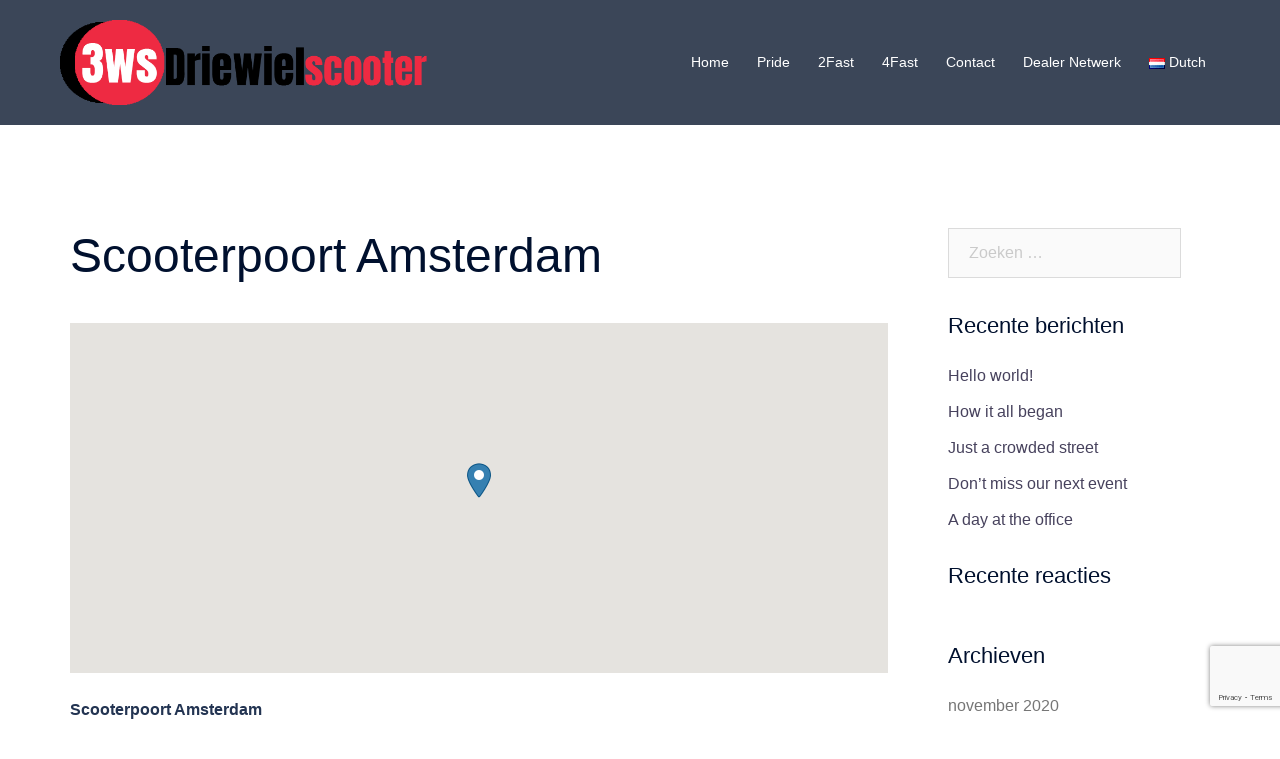

--- FILE ---
content_type: text/html; charset=utf-8
request_url: https://www.google.com/recaptcha/api2/anchor?ar=1&k=6LcgN6ImAAAAAG_gxHozuzwN9u2oSEBsB_SyoRtR&co=aHR0cHM6Ly9kcmlld2llbHNjb290ZXIuY29tOjQ0Mw..&hl=en&v=PoyoqOPhxBO7pBk68S4YbpHZ&size=invisible&anchor-ms=20000&execute-ms=30000&cb=uzds1hz0tvc0
body_size: 48729
content:
<!DOCTYPE HTML><html dir="ltr" lang="en"><head><meta http-equiv="Content-Type" content="text/html; charset=UTF-8">
<meta http-equiv="X-UA-Compatible" content="IE=edge">
<title>reCAPTCHA</title>
<style type="text/css">
/* cyrillic-ext */
@font-face {
  font-family: 'Roboto';
  font-style: normal;
  font-weight: 400;
  font-stretch: 100%;
  src: url(//fonts.gstatic.com/s/roboto/v48/KFO7CnqEu92Fr1ME7kSn66aGLdTylUAMa3GUBHMdazTgWw.woff2) format('woff2');
  unicode-range: U+0460-052F, U+1C80-1C8A, U+20B4, U+2DE0-2DFF, U+A640-A69F, U+FE2E-FE2F;
}
/* cyrillic */
@font-face {
  font-family: 'Roboto';
  font-style: normal;
  font-weight: 400;
  font-stretch: 100%;
  src: url(//fonts.gstatic.com/s/roboto/v48/KFO7CnqEu92Fr1ME7kSn66aGLdTylUAMa3iUBHMdazTgWw.woff2) format('woff2');
  unicode-range: U+0301, U+0400-045F, U+0490-0491, U+04B0-04B1, U+2116;
}
/* greek-ext */
@font-face {
  font-family: 'Roboto';
  font-style: normal;
  font-weight: 400;
  font-stretch: 100%;
  src: url(//fonts.gstatic.com/s/roboto/v48/KFO7CnqEu92Fr1ME7kSn66aGLdTylUAMa3CUBHMdazTgWw.woff2) format('woff2');
  unicode-range: U+1F00-1FFF;
}
/* greek */
@font-face {
  font-family: 'Roboto';
  font-style: normal;
  font-weight: 400;
  font-stretch: 100%;
  src: url(//fonts.gstatic.com/s/roboto/v48/KFO7CnqEu92Fr1ME7kSn66aGLdTylUAMa3-UBHMdazTgWw.woff2) format('woff2');
  unicode-range: U+0370-0377, U+037A-037F, U+0384-038A, U+038C, U+038E-03A1, U+03A3-03FF;
}
/* math */
@font-face {
  font-family: 'Roboto';
  font-style: normal;
  font-weight: 400;
  font-stretch: 100%;
  src: url(//fonts.gstatic.com/s/roboto/v48/KFO7CnqEu92Fr1ME7kSn66aGLdTylUAMawCUBHMdazTgWw.woff2) format('woff2');
  unicode-range: U+0302-0303, U+0305, U+0307-0308, U+0310, U+0312, U+0315, U+031A, U+0326-0327, U+032C, U+032F-0330, U+0332-0333, U+0338, U+033A, U+0346, U+034D, U+0391-03A1, U+03A3-03A9, U+03B1-03C9, U+03D1, U+03D5-03D6, U+03F0-03F1, U+03F4-03F5, U+2016-2017, U+2034-2038, U+203C, U+2040, U+2043, U+2047, U+2050, U+2057, U+205F, U+2070-2071, U+2074-208E, U+2090-209C, U+20D0-20DC, U+20E1, U+20E5-20EF, U+2100-2112, U+2114-2115, U+2117-2121, U+2123-214F, U+2190, U+2192, U+2194-21AE, U+21B0-21E5, U+21F1-21F2, U+21F4-2211, U+2213-2214, U+2216-22FF, U+2308-230B, U+2310, U+2319, U+231C-2321, U+2336-237A, U+237C, U+2395, U+239B-23B7, U+23D0, U+23DC-23E1, U+2474-2475, U+25AF, U+25B3, U+25B7, U+25BD, U+25C1, U+25CA, U+25CC, U+25FB, U+266D-266F, U+27C0-27FF, U+2900-2AFF, U+2B0E-2B11, U+2B30-2B4C, U+2BFE, U+3030, U+FF5B, U+FF5D, U+1D400-1D7FF, U+1EE00-1EEFF;
}
/* symbols */
@font-face {
  font-family: 'Roboto';
  font-style: normal;
  font-weight: 400;
  font-stretch: 100%;
  src: url(//fonts.gstatic.com/s/roboto/v48/KFO7CnqEu92Fr1ME7kSn66aGLdTylUAMaxKUBHMdazTgWw.woff2) format('woff2');
  unicode-range: U+0001-000C, U+000E-001F, U+007F-009F, U+20DD-20E0, U+20E2-20E4, U+2150-218F, U+2190, U+2192, U+2194-2199, U+21AF, U+21E6-21F0, U+21F3, U+2218-2219, U+2299, U+22C4-22C6, U+2300-243F, U+2440-244A, U+2460-24FF, U+25A0-27BF, U+2800-28FF, U+2921-2922, U+2981, U+29BF, U+29EB, U+2B00-2BFF, U+4DC0-4DFF, U+FFF9-FFFB, U+10140-1018E, U+10190-1019C, U+101A0, U+101D0-101FD, U+102E0-102FB, U+10E60-10E7E, U+1D2C0-1D2D3, U+1D2E0-1D37F, U+1F000-1F0FF, U+1F100-1F1AD, U+1F1E6-1F1FF, U+1F30D-1F30F, U+1F315, U+1F31C, U+1F31E, U+1F320-1F32C, U+1F336, U+1F378, U+1F37D, U+1F382, U+1F393-1F39F, U+1F3A7-1F3A8, U+1F3AC-1F3AF, U+1F3C2, U+1F3C4-1F3C6, U+1F3CA-1F3CE, U+1F3D4-1F3E0, U+1F3ED, U+1F3F1-1F3F3, U+1F3F5-1F3F7, U+1F408, U+1F415, U+1F41F, U+1F426, U+1F43F, U+1F441-1F442, U+1F444, U+1F446-1F449, U+1F44C-1F44E, U+1F453, U+1F46A, U+1F47D, U+1F4A3, U+1F4B0, U+1F4B3, U+1F4B9, U+1F4BB, U+1F4BF, U+1F4C8-1F4CB, U+1F4D6, U+1F4DA, U+1F4DF, U+1F4E3-1F4E6, U+1F4EA-1F4ED, U+1F4F7, U+1F4F9-1F4FB, U+1F4FD-1F4FE, U+1F503, U+1F507-1F50B, U+1F50D, U+1F512-1F513, U+1F53E-1F54A, U+1F54F-1F5FA, U+1F610, U+1F650-1F67F, U+1F687, U+1F68D, U+1F691, U+1F694, U+1F698, U+1F6AD, U+1F6B2, U+1F6B9-1F6BA, U+1F6BC, U+1F6C6-1F6CF, U+1F6D3-1F6D7, U+1F6E0-1F6EA, U+1F6F0-1F6F3, U+1F6F7-1F6FC, U+1F700-1F7FF, U+1F800-1F80B, U+1F810-1F847, U+1F850-1F859, U+1F860-1F887, U+1F890-1F8AD, U+1F8B0-1F8BB, U+1F8C0-1F8C1, U+1F900-1F90B, U+1F93B, U+1F946, U+1F984, U+1F996, U+1F9E9, U+1FA00-1FA6F, U+1FA70-1FA7C, U+1FA80-1FA89, U+1FA8F-1FAC6, U+1FACE-1FADC, U+1FADF-1FAE9, U+1FAF0-1FAF8, U+1FB00-1FBFF;
}
/* vietnamese */
@font-face {
  font-family: 'Roboto';
  font-style: normal;
  font-weight: 400;
  font-stretch: 100%;
  src: url(//fonts.gstatic.com/s/roboto/v48/KFO7CnqEu92Fr1ME7kSn66aGLdTylUAMa3OUBHMdazTgWw.woff2) format('woff2');
  unicode-range: U+0102-0103, U+0110-0111, U+0128-0129, U+0168-0169, U+01A0-01A1, U+01AF-01B0, U+0300-0301, U+0303-0304, U+0308-0309, U+0323, U+0329, U+1EA0-1EF9, U+20AB;
}
/* latin-ext */
@font-face {
  font-family: 'Roboto';
  font-style: normal;
  font-weight: 400;
  font-stretch: 100%;
  src: url(//fonts.gstatic.com/s/roboto/v48/KFO7CnqEu92Fr1ME7kSn66aGLdTylUAMa3KUBHMdazTgWw.woff2) format('woff2');
  unicode-range: U+0100-02BA, U+02BD-02C5, U+02C7-02CC, U+02CE-02D7, U+02DD-02FF, U+0304, U+0308, U+0329, U+1D00-1DBF, U+1E00-1E9F, U+1EF2-1EFF, U+2020, U+20A0-20AB, U+20AD-20C0, U+2113, U+2C60-2C7F, U+A720-A7FF;
}
/* latin */
@font-face {
  font-family: 'Roboto';
  font-style: normal;
  font-weight: 400;
  font-stretch: 100%;
  src: url(//fonts.gstatic.com/s/roboto/v48/KFO7CnqEu92Fr1ME7kSn66aGLdTylUAMa3yUBHMdazQ.woff2) format('woff2');
  unicode-range: U+0000-00FF, U+0131, U+0152-0153, U+02BB-02BC, U+02C6, U+02DA, U+02DC, U+0304, U+0308, U+0329, U+2000-206F, U+20AC, U+2122, U+2191, U+2193, U+2212, U+2215, U+FEFF, U+FFFD;
}
/* cyrillic-ext */
@font-face {
  font-family: 'Roboto';
  font-style: normal;
  font-weight: 500;
  font-stretch: 100%;
  src: url(//fonts.gstatic.com/s/roboto/v48/KFO7CnqEu92Fr1ME7kSn66aGLdTylUAMa3GUBHMdazTgWw.woff2) format('woff2');
  unicode-range: U+0460-052F, U+1C80-1C8A, U+20B4, U+2DE0-2DFF, U+A640-A69F, U+FE2E-FE2F;
}
/* cyrillic */
@font-face {
  font-family: 'Roboto';
  font-style: normal;
  font-weight: 500;
  font-stretch: 100%;
  src: url(//fonts.gstatic.com/s/roboto/v48/KFO7CnqEu92Fr1ME7kSn66aGLdTylUAMa3iUBHMdazTgWw.woff2) format('woff2');
  unicode-range: U+0301, U+0400-045F, U+0490-0491, U+04B0-04B1, U+2116;
}
/* greek-ext */
@font-face {
  font-family: 'Roboto';
  font-style: normal;
  font-weight: 500;
  font-stretch: 100%;
  src: url(//fonts.gstatic.com/s/roboto/v48/KFO7CnqEu92Fr1ME7kSn66aGLdTylUAMa3CUBHMdazTgWw.woff2) format('woff2');
  unicode-range: U+1F00-1FFF;
}
/* greek */
@font-face {
  font-family: 'Roboto';
  font-style: normal;
  font-weight: 500;
  font-stretch: 100%;
  src: url(//fonts.gstatic.com/s/roboto/v48/KFO7CnqEu92Fr1ME7kSn66aGLdTylUAMa3-UBHMdazTgWw.woff2) format('woff2');
  unicode-range: U+0370-0377, U+037A-037F, U+0384-038A, U+038C, U+038E-03A1, U+03A3-03FF;
}
/* math */
@font-face {
  font-family: 'Roboto';
  font-style: normal;
  font-weight: 500;
  font-stretch: 100%;
  src: url(//fonts.gstatic.com/s/roboto/v48/KFO7CnqEu92Fr1ME7kSn66aGLdTylUAMawCUBHMdazTgWw.woff2) format('woff2');
  unicode-range: U+0302-0303, U+0305, U+0307-0308, U+0310, U+0312, U+0315, U+031A, U+0326-0327, U+032C, U+032F-0330, U+0332-0333, U+0338, U+033A, U+0346, U+034D, U+0391-03A1, U+03A3-03A9, U+03B1-03C9, U+03D1, U+03D5-03D6, U+03F0-03F1, U+03F4-03F5, U+2016-2017, U+2034-2038, U+203C, U+2040, U+2043, U+2047, U+2050, U+2057, U+205F, U+2070-2071, U+2074-208E, U+2090-209C, U+20D0-20DC, U+20E1, U+20E5-20EF, U+2100-2112, U+2114-2115, U+2117-2121, U+2123-214F, U+2190, U+2192, U+2194-21AE, U+21B0-21E5, U+21F1-21F2, U+21F4-2211, U+2213-2214, U+2216-22FF, U+2308-230B, U+2310, U+2319, U+231C-2321, U+2336-237A, U+237C, U+2395, U+239B-23B7, U+23D0, U+23DC-23E1, U+2474-2475, U+25AF, U+25B3, U+25B7, U+25BD, U+25C1, U+25CA, U+25CC, U+25FB, U+266D-266F, U+27C0-27FF, U+2900-2AFF, U+2B0E-2B11, U+2B30-2B4C, U+2BFE, U+3030, U+FF5B, U+FF5D, U+1D400-1D7FF, U+1EE00-1EEFF;
}
/* symbols */
@font-face {
  font-family: 'Roboto';
  font-style: normal;
  font-weight: 500;
  font-stretch: 100%;
  src: url(//fonts.gstatic.com/s/roboto/v48/KFO7CnqEu92Fr1ME7kSn66aGLdTylUAMaxKUBHMdazTgWw.woff2) format('woff2');
  unicode-range: U+0001-000C, U+000E-001F, U+007F-009F, U+20DD-20E0, U+20E2-20E4, U+2150-218F, U+2190, U+2192, U+2194-2199, U+21AF, U+21E6-21F0, U+21F3, U+2218-2219, U+2299, U+22C4-22C6, U+2300-243F, U+2440-244A, U+2460-24FF, U+25A0-27BF, U+2800-28FF, U+2921-2922, U+2981, U+29BF, U+29EB, U+2B00-2BFF, U+4DC0-4DFF, U+FFF9-FFFB, U+10140-1018E, U+10190-1019C, U+101A0, U+101D0-101FD, U+102E0-102FB, U+10E60-10E7E, U+1D2C0-1D2D3, U+1D2E0-1D37F, U+1F000-1F0FF, U+1F100-1F1AD, U+1F1E6-1F1FF, U+1F30D-1F30F, U+1F315, U+1F31C, U+1F31E, U+1F320-1F32C, U+1F336, U+1F378, U+1F37D, U+1F382, U+1F393-1F39F, U+1F3A7-1F3A8, U+1F3AC-1F3AF, U+1F3C2, U+1F3C4-1F3C6, U+1F3CA-1F3CE, U+1F3D4-1F3E0, U+1F3ED, U+1F3F1-1F3F3, U+1F3F5-1F3F7, U+1F408, U+1F415, U+1F41F, U+1F426, U+1F43F, U+1F441-1F442, U+1F444, U+1F446-1F449, U+1F44C-1F44E, U+1F453, U+1F46A, U+1F47D, U+1F4A3, U+1F4B0, U+1F4B3, U+1F4B9, U+1F4BB, U+1F4BF, U+1F4C8-1F4CB, U+1F4D6, U+1F4DA, U+1F4DF, U+1F4E3-1F4E6, U+1F4EA-1F4ED, U+1F4F7, U+1F4F9-1F4FB, U+1F4FD-1F4FE, U+1F503, U+1F507-1F50B, U+1F50D, U+1F512-1F513, U+1F53E-1F54A, U+1F54F-1F5FA, U+1F610, U+1F650-1F67F, U+1F687, U+1F68D, U+1F691, U+1F694, U+1F698, U+1F6AD, U+1F6B2, U+1F6B9-1F6BA, U+1F6BC, U+1F6C6-1F6CF, U+1F6D3-1F6D7, U+1F6E0-1F6EA, U+1F6F0-1F6F3, U+1F6F7-1F6FC, U+1F700-1F7FF, U+1F800-1F80B, U+1F810-1F847, U+1F850-1F859, U+1F860-1F887, U+1F890-1F8AD, U+1F8B0-1F8BB, U+1F8C0-1F8C1, U+1F900-1F90B, U+1F93B, U+1F946, U+1F984, U+1F996, U+1F9E9, U+1FA00-1FA6F, U+1FA70-1FA7C, U+1FA80-1FA89, U+1FA8F-1FAC6, U+1FACE-1FADC, U+1FADF-1FAE9, U+1FAF0-1FAF8, U+1FB00-1FBFF;
}
/* vietnamese */
@font-face {
  font-family: 'Roboto';
  font-style: normal;
  font-weight: 500;
  font-stretch: 100%;
  src: url(//fonts.gstatic.com/s/roboto/v48/KFO7CnqEu92Fr1ME7kSn66aGLdTylUAMa3OUBHMdazTgWw.woff2) format('woff2');
  unicode-range: U+0102-0103, U+0110-0111, U+0128-0129, U+0168-0169, U+01A0-01A1, U+01AF-01B0, U+0300-0301, U+0303-0304, U+0308-0309, U+0323, U+0329, U+1EA0-1EF9, U+20AB;
}
/* latin-ext */
@font-face {
  font-family: 'Roboto';
  font-style: normal;
  font-weight: 500;
  font-stretch: 100%;
  src: url(//fonts.gstatic.com/s/roboto/v48/KFO7CnqEu92Fr1ME7kSn66aGLdTylUAMa3KUBHMdazTgWw.woff2) format('woff2');
  unicode-range: U+0100-02BA, U+02BD-02C5, U+02C7-02CC, U+02CE-02D7, U+02DD-02FF, U+0304, U+0308, U+0329, U+1D00-1DBF, U+1E00-1E9F, U+1EF2-1EFF, U+2020, U+20A0-20AB, U+20AD-20C0, U+2113, U+2C60-2C7F, U+A720-A7FF;
}
/* latin */
@font-face {
  font-family: 'Roboto';
  font-style: normal;
  font-weight: 500;
  font-stretch: 100%;
  src: url(//fonts.gstatic.com/s/roboto/v48/KFO7CnqEu92Fr1ME7kSn66aGLdTylUAMa3yUBHMdazQ.woff2) format('woff2');
  unicode-range: U+0000-00FF, U+0131, U+0152-0153, U+02BB-02BC, U+02C6, U+02DA, U+02DC, U+0304, U+0308, U+0329, U+2000-206F, U+20AC, U+2122, U+2191, U+2193, U+2212, U+2215, U+FEFF, U+FFFD;
}
/* cyrillic-ext */
@font-face {
  font-family: 'Roboto';
  font-style: normal;
  font-weight: 900;
  font-stretch: 100%;
  src: url(//fonts.gstatic.com/s/roboto/v48/KFO7CnqEu92Fr1ME7kSn66aGLdTylUAMa3GUBHMdazTgWw.woff2) format('woff2');
  unicode-range: U+0460-052F, U+1C80-1C8A, U+20B4, U+2DE0-2DFF, U+A640-A69F, U+FE2E-FE2F;
}
/* cyrillic */
@font-face {
  font-family: 'Roboto';
  font-style: normal;
  font-weight: 900;
  font-stretch: 100%;
  src: url(//fonts.gstatic.com/s/roboto/v48/KFO7CnqEu92Fr1ME7kSn66aGLdTylUAMa3iUBHMdazTgWw.woff2) format('woff2');
  unicode-range: U+0301, U+0400-045F, U+0490-0491, U+04B0-04B1, U+2116;
}
/* greek-ext */
@font-face {
  font-family: 'Roboto';
  font-style: normal;
  font-weight: 900;
  font-stretch: 100%;
  src: url(//fonts.gstatic.com/s/roboto/v48/KFO7CnqEu92Fr1ME7kSn66aGLdTylUAMa3CUBHMdazTgWw.woff2) format('woff2');
  unicode-range: U+1F00-1FFF;
}
/* greek */
@font-face {
  font-family: 'Roboto';
  font-style: normal;
  font-weight: 900;
  font-stretch: 100%;
  src: url(//fonts.gstatic.com/s/roboto/v48/KFO7CnqEu92Fr1ME7kSn66aGLdTylUAMa3-UBHMdazTgWw.woff2) format('woff2');
  unicode-range: U+0370-0377, U+037A-037F, U+0384-038A, U+038C, U+038E-03A1, U+03A3-03FF;
}
/* math */
@font-face {
  font-family: 'Roboto';
  font-style: normal;
  font-weight: 900;
  font-stretch: 100%;
  src: url(//fonts.gstatic.com/s/roboto/v48/KFO7CnqEu92Fr1ME7kSn66aGLdTylUAMawCUBHMdazTgWw.woff2) format('woff2');
  unicode-range: U+0302-0303, U+0305, U+0307-0308, U+0310, U+0312, U+0315, U+031A, U+0326-0327, U+032C, U+032F-0330, U+0332-0333, U+0338, U+033A, U+0346, U+034D, U+0391-03A1, U+03A3-03A9, U+03B1-03C9, U+03D1, U+03D5-03D6, U+03F0-03F1, U+03F4-03F5, U+2016-2017, U+2034-2038, U+203C, U+2040, U+2043, U+2047, U+2050, U+2057, U+205F, U+2070-2071, U+2074-208E, U+2090-209C, U+20D0-20DC, U+20E1, U+20E5-20EF, U+2100-2112, U+2114-2115, U+2117-2121, U+2123-214F, U+2190, U+2192, U+2194-21AE, U+21B0-21E5, U+21F1-21F2, U+21F4-2211, U+2213-2214, U+2216-22FF, U+2308-230B, U+2310, U+2319, U+231C-2321, U+2336-237A, U+237C, U+2395, U+239B-23B7, U+23D0, U+23DC-23E1, U+2474-2475, U+25AF, U+25B3, U+25B7, U+25BD, U+25C1, U+25CA, U+25CC, U+25FB, U+266D-266F, U+27C0-27FF, U+2900-2AFF, U+2B0E-2B11, U+2B30-2B4C, U+2BFE, U+3030, U+FF5B, U+FF5D, U+1D400-1D7FF, U+1EE00-1EEFF;
}
/* symbols */
@font-face {
  font-family: 'Roboto';
  font-style: normal;
  font-weight: 900;
  font-stretch: 100%;
  src: url(//fonts.gstatic.com/s/roboto/v48/KFO7CnqEu92Fr1ME7kSn66aGLdTylUAMaxKUBHMdazTgWw.woff2) format('woff2');
  unicode-range: U+0001-000C, U+000E-001F, U+007F-009F, U+20DD-20E0, U+20E2-20E4, U+2150-218F, U+2190, U+2192, U+2194-2199, U+21AF, U+21E6-21F0, U+21F3, U+2218-2219, U+2299, U+22C4-22C6, U+2300-243F, U+2440-244A, U+2460-24FF, U+25A0-27BF, U+2800-28FF, U+2921-2922, U+2981, U+29BF, U+29EB, U+2B00-2BFF, U+4DC0-4DFF, U+FFF9-FFFB, U+10140-1018E, U+10190-1019C, U+101A0, U+101D0-101FD, U+102E0-102FB, U+10E60-10E7E, U+1D2C0-1D2D3, U+1D2E0-1D37F, U+1F000-1F0FF, U+1F100-1F1AD, U+1F1E6-1F1FF, U+1F30D-1F30F, U+1F315, U+1F31C, U+1F31E, U+1F320-1F32C, U+1F336, U+1F378, U+1F37D, U+1F382, U+1F393-1F39F, U+1F3A7-1F3A8, U+1F3AC-1F3AF, U+1F3C2, U+1F3C4-1F3C6, U+1F3CA-1F3CE, U+1F3D4-1F3E0, U+1F3ED, U+1F3F1-1F3F3, U+1F3F5-1F3F7, U+1F408, U+1F415, U+1F41F, U+1F426, U+1F43F, U+1F441-1F442, U+1F444, U+1F446-1F449, U+1F44C-1F44E, U+1F453, U+1F46A, U+1F47D, U+1F4A3, U+1F4B0, U+1F4B3, U+1F4B9, U+1F4BB, U+1F4BF, U+1F4C8-1F4CB, U+1F4D6, U+1F4DA, U+1F4DF, U+1F4E3-1F4E6, U+1F4EA-1F4ED, U+1F4F7, U+1F4F9-1F4FB, U+1F4FD-1F4FE, U+1F503, U+1F507-1F50B, U+1F50D, U+1F512-1F513, U+1F53E-1F54A, U+1F54F-1F5FA, U+1F610, U+1F650-1F67F, U+1F687, U+1F68D, U+1F691, U+1F694, U+1F698, U+1F6AD, U+1F6B2, U+1F6B9-1F6BA, U+1F6BC, U+1F6C6-1F6CF, U+1F6D3-1F6D7, U+1F6E0-1F6EA, U+1F6F0-1F6F3, U+1F6F7-1F6FC, U+1F700-1F7FF, U+1F800-1F80B, U+1F810-1F847, U+1F850-1F859, U+1F860-1F887, U+1F890-1F8AD, U+1F8B0-1F8BB, U+1F8C0-1F8C1, U+1F900-1F90B, U+1F93B, U+1F946, U+1F984, U+1F996, U+1F9E9, U+1FA00-1FA6F, U+1FA70-1FA7C, U+1FA80-1FA89, U+1FA8F-1FAC6, U+1FACE-1FADC, U+1FADF-1FAE9, U+1FAF0-1FAF8, U+1FB00-1FBFF;
}
/* vietnamese */
@font-face {
  font-family: 'Roboto';
  font-style: normal;
  font-weight: 900;
  font-stretch: 100%;
  src: url(//fonts.gstatic.com/s/roboto/v48/KFO7CnqEu92Fr1ME7kSn66aGLdTylUAMa3OUBHMdazTgWw.woff2) format('woff2');
  unicode-range: U+0102-0103, U+0110-0111, U+0128-0129, U+0168-0169, U+01A0-01A1, U+01AF-01B0, U+0300-0301, U+0303-0304, U+0308-0309, U+0323, U+0329, U+1EA0-1EF9, U+20AB;
}
/* latin-ext */
@font-face {
  font-family: 'Roboto';
  font-style: normal;
  font-weight: 900;
  font-stretch: 100%;
  src: url(//fonts.gstatic.com/s/roboto/v48/KFO7CnqEu92Fr1ME7kSn66aGLdTylUAMa3KUBHMdazTgWw.woff2) format('woff2');
  unicode-range: U+0100-02BA, U+02BD-02C5, U+02C7-02CC, U+02CE-02D7, U+02DD-02FF, U+0304, U+0308, U+0329, U+1D00-1DBF, U+1E00-1E9F, U+1EF2-1EFF, U+2020, U+20A0-20AB, U+20AD-20C0, U+2113, U+2C60-2C7F, U+A720-A7FF;
}
/* latin */
@font-face {
  font-family: 'Roboto';
  font-style: normal;
  font-weight: 900;
  font-stretch: 100%;
  src: url(//fonts.gstatic.com/s/roboto/v48/KFO7CnqEu92Fr1ME7kSn66aGLdTylUAMa3yUBHMdazQ.woff2) format('woff2');
  unicode-range: U+0000-00FF, U+0131, U+0152-0153, U+02BB-02BC, U+02C6, U+02DA, U+02DC, U+0304, U+0308, U+0329, U+2000-206F, U+20AC, U+2122, U+2191, U+2193, U+2212, U+2215, U+FEFF, U+FFFD;
}

</style>
<link rel="stylesheet" type="text/css" href="https://www.gstatic.com/recaptcha/releases/PoyoqOPhxBO7pBk68S4YbpHZ/styles__ltr.css">
<script nonce="NtG7TIYINHIRs-do0KzDEQ" type="text/javascript">window['__recaptcha_api'] = 'https://www.google.com/recaptcha/api2/';</script>
<script type="text/javascript" src="https://www.gstatic.com/recaptcha/releases/PoyoqOPhxBO7pBk68S4YbpHZ/recaptcha__en.js" nonce="NtG7TIYINHIRs-do0KzDEQ">
      
    </script></head>
<body><div id="rc-anchor-alert" class="rc-anchor-alert"></div>
<input type="hidden" id="recaptcha-token" value="[base64]">
<script type="text/javascript" nonce="NtG7TIYINHIRs-do0KzDEQ">
      recaptcha.anchor.Main.init("[\x22ainput\x22,[\x22bgdata\x22,\x22\x22,\[base64]/[base64]/[base64]/bmV3IHJbeF0oY1swXSk6RT09Mj9uZXcgclt4XShjWzBdLGNbMV0pOkU9PTM/bmV3IHJbeF0oY1swXSxjWzFdLGNbMl0pOkU9PTQ/[base64]/[base64]/[base64]/[base64]/[base64]/[base64]/[base64]/[base64]\x22,\[base64]\x22,\x22wrfCj8OdWcO4ZT3CvMOQw6FFw7/[base64]/CkMK4UMOnRcOyLsKoB8OtwqlOCzHDlcOqI3DDocKbw6MmK8OLw6tMwq/[base64]/Cq8Kyw6TCgsO9WcO3w7gYwqPCmMK/IkYlUzIaGcKXwqXCpFHDnlTCoisswo0bwqjClsOoB8KVGAHDlm8Lb8OswqDCtUxGVGktwrbClQh3w6dkUW3DnCbCnXE8GcKaw4HDpcKnw7o5JWDDoMOBwqLCuMO/AsOfUMO/f8KFw6fDkFTDkgDDscOxNcKQLA3CuSl2IMOzwqUjEMOYwpEsE8KOw6BOwpBpKMOuwqDDjsKDSTcWw6rDlsKvOg3Dh1XCgsO0ETXDtRhWLUhzw7nCnWPDjiTDuRc3R1/DrDDChExpZiwjw6XDgMOEbnjDrV5ZJShye8OvwofDs1pDw7c3w7sgw7U7wrLCksKJKiPDssKPwos6wrvDv1MEw7VrBFwCZ1bCqmHCrEQ0w4A5RsO7JSE0w6vClcOHwpPDrBwuXcOyw5l2YXIBwqfCvMKdwofDpMOKw63Co8OHw7PDg8KGXklnwp/ChjVnCSPDjsOILMOHw5/Du8OSw6t4w7rCpMOtwoDCicONDkTCqAFKw7vCtVLCvUXDt8Ocw4ZKbcKJfsOEAX7CoSNKw6LClMOkwpFTw4bDqsK6woLDrn87A8O1wpbDhcKcw6hndsOIeyvCjcOIFQ7DrcKNWcOhUXJ/WXgOw7Y9QUxiYMOITMKUw5DCj8Klw5Y7f8OIH8KHQixpGsKnw7rDjHbDknLCm3HCgVpMKcKKa8O/w7pyw7scwp54FTbCn8KFWTDDhMKla8Kow4Aew5BVMcK4w6nCrsO8wqfDvDTDpcOTw6HCvsKwXE/Cklc1Z8O0wp3DoMKZwqZZMQ0CJznCmQF4wr7CinIqw6XCgsOZw4rCisOwwrPDt2LDmMODw5PDiUXCjljCq8KjKjVmwq9ueTrCkMOWw77Chm/[base64]/[base64]/CsAwDOMOTw4U2w7jCi3bCozrCtmgIw6hzTVzDiUfDlTZNw6HDjMOONSZ0w5gZDWHClsKyw5/ChUPCuzLCvW3CmMOTwo13wqM6w53Cpl7Ct8KsU8K5w6c8TV9sw404wpBedVR9XsKuw690wpnDji4SwrXCo03Cu1zCjn5NwrPCiMKCw7HCkAs0wqJyw5JEMMO7wo/[base64]/CpGDDjMK/C2/DmsOLD2pHfGE3CsKvwqnDi3zDv8K0w7LDsnnDnMOaSSjDkglCwrxCw7trwoLDjMKJwocQOMKuRxPCvgjCpRLCqD/DuERlw43Dm8OVZhYjwrBbasOxwqYSUcOPRl5BRsObF8O7a8KtwrzCkmbCgm4cMcO3NQjCrMKhwojDgWY+wpdwKcOkecOjw4nDhgJYw5XDvWx2w43CssO4wozDpMO/wq/CqVLDk2x/w7HClCvCpcKJZRslw6vCtMOJJlPCn8K8w7MlJ0TDiHrCn8Kjwo7Cvgs9wovCnwTCqMOBw7IRw5ozw7/DllcmOcK8wrLDu2EjM8OvbMKwYz7CncKqDBzCtcKfw4sTwr0IFTPCr8ONwo4ZacOPwq58ZcOgbcOEI8OoPwZiw5IRwoN4woLDq3bDuBLCosOtwr7Cg8KcDMKtw4HCuxnDl8OhQ8O3SEEpNwoGfsK1wpnChFMhwrvDm1/ClAXDn1gqwqDCssKvw49lb21nw4jDiUTCicOce1ogw4wZRMKhw7drw7FVw4PCiVTDqFIGwoYLwp4dwo/Do8KYwqzDr8Kmw5Y7c8KmwrLCmizDrsKVT3XCl1nCmcOILwjCssKnRHPDn8OrwosZGnoDwq/DqmYDUsOxd8OPwobCvxjCkMK4RsO3wqDDkBNxAAnCglrDpcKLwrF+wovCrsO3woTDnRHDtMKpw4TCvzgTwoPCg1bDvcOWJVQxGxrCjMOwIyXCrcK+w71+wpTCoEgiw7xKw4zCqgjChMOAw6rCisOxPsKRWMOPJsONVsKAw7hUScKtw5/[base64]/[base64]/[base64]/Y8O8K3RxwqpBPcKBd8Krw4xgwqPCmMOyYnY8w7U6w7rCuUrDgsKnb8OrE2TDncOZwr4Nw5Ycw7DDvlzDrHJtw7AhIADDgRkPQ8Kbw7DDuwsGw7PDlMKASwZwwrbCqMOyw67Cp8OMTgILw4xNw5vDthlgXUjDmz/CvMKXw7TCugMIO8KPKcKRwp3Dq07CnGTCi8KUA20Dw61CFTPDhcOKdsOGw7/DtErClcKlw658ZF5jw6fCvsOewrYhw7nDj2DDigfDs0Jzw4rDiMKEw43DqMK6w7bCgQwxw7ArQMKrd1rCozvCuUEJwox3IEEdV8KBw4htXV04R1bCli/CusKEEsKaVEDComAzw5VhwrTCk1NLw5sefQHCs8KWwrJVw7DChsOjbXY2wqTDjsKCw5RwJsKlw7Rzw7jDiMOowrRiw7x5w53CosOzdg/DiR3CjsO4b2t7wrNrMkbDnMKwJ8Knw7p3w7dlw6/DjcKzw6NLwqPDusOHwrTCrRJVEBLCm8Ktw6jCtmRuwoVVwrnCugRxwpPCkAnDvMKhwrEgw6PDuMOAw6AUUMOkXMOIwo7DlsOuwol7ZiMsw7x/[base64]/wohuVihww6XDsyfCrsOPRGppwpIbSlbDnsOpwofChMOzw7fDh8KjwqrDkBkSwrvClEvCl8KAwrIwGyHDn8Oawp3Ci8K5wp5vwo3DsQ4UDVXDlhrDuVgKWiPDkiASw5DCvRBXQMO9DUcWY8OewqTClcOLw7DDiGkJbcKEFsKoBcOSw7I/D8KhXcKcwoLCiBnCocOOwqgFwqnCpzpAAEDCuMKMwrREIzo4w6B/wq55UMKtw7LCp0gqw5ojNjLDlMKhw49Mw5/[base64]/DlgMLw6wjwqTCs8OKesOZwpLDh8KNHSrCgsKjJMOKw6c+wqnDgcKRS2TDi0Mqw4bDjnk1RcK8QFRtw5PDi8O5w5PDkcKjHXXCpGITKsO7FMK/[base64]/[base64]/wppKw7ULYcODPcKIwo9wRcOtw6nCpsOyCyhew6Y3w7bDrSwkw5PDssKvGxDDjsKCw4gtPMOsGsKiwo3DjsOWD8OJU396wposKMOefsKww4zDmAp5w5tiGzhiwq7DrcKBDMOqwpwDw4LDhMOywofDmHlSKMKNe8O/OUPDgVrCs8O+wp3DosK/wrjDjcOnAGl/wrd9FylvRsOCeRrCgcOGY8KvT8Kmw7HCqmrDjysywp9iw4NCwrvDsVZMCcKPwpPDikobw49YB8K8wpvCp8O8wrcJHsKiMiVfwrnDu8K7U8KjeMKMZcK/wrM+w6DDkksHw5BuKwEBw5XDqcOVwoDCgCx7fMOawqjDncKje8OpM8OVWCYbw5hLw5TCrMKzw5XCgsOYCMOtwpFvw7kPFcOFwp3DlkxFTsKDFcOWwp49EHbCkA7DoQjDnRPCs8O/w7cjwrXDscOcwq53TWbDvHnDtwoww6RcVHTCsG/CkMKmw6hYPl4zw6/CqsKnwoPCjMOQEmMow6kSwqdxDTlaR8KLUzzCqMOFwqzCnMKSwrbCkcOrwrjCnGjCoMKoHHHChj4ORUFbw7HClsOcfcKWW8KfAVvCs8KHw78vG8KrIGkoTMKIf8OkfkTDmzPCncOfwpXCnsODacO8w53DucKOw4/CgH8Gw70Gw74bM2owUQRHwrDCllXCtkfCqQTDjxrDqVrDkirDksORw4EyAknCkTJGBsO5wqkSwoLDqsKqwqMSw6JRBcOvJMKkwpZsKMKxw6PCscKYw71Bw6Apw7EgwrwSEcOpwrEXTT3CjgQWw5rDlF/Cn8OLwoNpNEvDpmVIwptrwpUpFMO3XsOjwql+w7hTw4xUwocQWnPDsg7CqyPDpEdWw4/DrcKrYcOCw53CmcK3wp3DqcORwqTDg8K1w5rDscOnTnQPXxVqw6TCu0lWcsKiY8OFc8KYw4Ihwr7DvH97wo0Bw55jwpxGOjUrw5xRYjIBR8KdJcKqFFMBw5nCtsOew77DoDERUsOEASPCjMOqTsKCBQ/[base64]/DlmLDkcOZBcK/bMKSC8OQwpEjwqwLXjwDFGonwpoww5Rbw7knRjTDo8KOc8OLw7hcw5bCl8Kew4vCllxNw6bCpcKQPsK3w5DCj8OsEGXCjQPCq8KewqfCq8OLaMOVHXvCqsKjwpnCgTvCmsOxFjXCvsKTQkQBw7Q/w4vDmDPDr2TDvsOvw6QaDAHDgQrDjcO+ecKFBcODd8OxWnHDmXJkwrFfQcOmR0BFLVdew5XCoMOFIFHCmMK9w4DCjcOBc2EXYz7DicOqTMO/WjoEHmJlwr3CgRZaw7PDu8O8K1Qzw6jCl8KHwqVhw7c2w4/CmmZrw7MfMBZNw7DDlcKHwo/Ch0nDsD1gQMKzAMOxwq7CtMKww6cLHiZnQlBOUMKYbcORKMO8CgfCkcKETMOlDcKCw4PCgC/DnAxsPF9hwo3Dq8OrNVPCr8O9Ch3CrMKXQVrDuQDDt2DDrB/CkMKhw6cKw6TCinxBSmLDkcOsb8K7wq1sUlnCrMOhBWQVwpkLDwY2LEsLw5HCrcOCwohLwojCncOFGMOFHcKoCSzDksOvFMOlAsK2w6pkBSPCs8OrR8ORIsKGw7RvExp6wqnDnFsuUcO4wpjDl8KZwr5/[base64]/DvwwHw5bCpFrDmMK2dMKDwo9SwrnDvcK5wpYlwqDCvMKQw7lyw7ZIwqPDuMOew4vCnR/DlTbCqcO7NxzCqMKFLMOAwoXCplrDrcKXw5FfX8Kvw7dTL8OIe8Kow4wvcMK9w4/DrcOhUhvCtn/CoUMzwqpTeFR4IAnDtH7Cn8OaLgl0w6U8wrtOw7PDqMKaw5YbCMKAw6xKwrsDwq/CpBHDvlbCqcKHw6bDrXPCo8OEw5TCiw3Ch8KpZ8KZPybCtSvClVTCrsOQcQVhwr7Dn8OPw4JlfjZGwonDlXnDo8KHYQnCl8OWw7XCsMKVwrXCg8KGwrIXwr/Cul7CmTzDv3PDjMK5cj7DncKjGMOSdsO9MUs0woHCmHnCg1AEw4bCsMKgwoNSPcKkJyxaKsKJw7EMwpLCo8ORIMKpfjF1wr3DhUbDvkhoBzfDisOAwp9gw4QNwrLCjGjCrsK5YcOPwoMkHcOROcKAw4HDk1QlEcO1d2HCkh/DrQc0X8OJw57DsmUPR8KQwr4TN8OcQkrCpcKBJsKxY8OkDS7Cp8O4EcOSOnMRbXHDn8KSJ8KpwpJ1KGtrw4hcYcKnw73DrcK2N8KawqNeaV/[base64]/[base64]/[base64]/Dng8qJMOHwobCksOVdBR9bsK3w6ZTwrPDvVXCvcO5TUYVw5IKwrZlbsKxTQUKQMOkUcO5w4vCmgBiw61bwrjDo3sYwpoqw4LDocK3XMKQw4/DtTdMwrVMEwo9wrbDgsKDw4bCicKtd3vCuVXCg8KwOwgcIiXDj8KXI8OZDD5qOFlqFnvDs8OqGGRTLXhtwoDDiH/DpMKtw75Tw6bCo2wnwqpUwqxIXTTDicONDcOowofCv8KDa8OCFcOodDNOIiFPEzNbwpLDp23Ct3JwIBLDmMO6YnHDncKfP0vCpCF/asKHElbCm8KvwrTCrFkJIMOJQMOxwoZIwpnCssOuPWIiw6PDoMO1wqszNwDCtcOzwo0Qw63CrMKKP8OCf2cKwozCi8KPw4pUwqXCjwnDphIQRsKFwqQlQWEkGMKuWcOQwo/DnMKqw6PDvcOuw5drwobCo8KmGsOHU8OebAPDtMOkwqJBwrMUwpEaHjLCvDnCrCt4IMKfCEjDmcOOB8K/QVDCtsOcBsOtelfCvcOSICzCrzPDsMK9TcK0EDXCgsKQa20JLkp/QcOQOCUPwrtRdMKnwqRnw77CgDoxwq7CjcKow7zDnMKdCcKqbT0aEhkuawfDhcO6N2dZFcKnVHTCr8KOw57DmHUPw4/CicOySg0iwrYSEcKcf8K9Yj3Cn8KHwpoiSV7DqcOJbsKcw7E6woHDkUnCuB3DtRBRw7suw7jDlcO1w44bFmzDsMOkwqXDulZXwr/DvcKdJcKrw5nDgjDCl8O7wozCh8OhwrvDq8O8wp/DihPDvMOvw6VySDJQw7zCl8O7w7fDmyUSOS/[base64]/wqTDj8O9w59NNHHCshHCuWxXAsO2wpvDsnbCvlzDtT5wGMOPw6kLFxlVFMKywp9Pw77CjMKKwoZDw6fDnDllwqPCow7Do8KOwrZSUHjCojHCg3rClDzDnsOSw4J6woPCiEFbD8KbYwPDviRyGFnDrS3DosOKw6TCucOSwobDvTHChXswZsOjwqTCpcOdTsK/[base64]/DmcKmwpZhwoh2w7NUw7gPGS/[base64]/YjIXAlx0G8KfbMOWQ1PCthNsXcKeEsK4MXUSwr/DjMKlbsKHw7AabB3DgFlCPFzDnMOzwr3DgifDhxTDjhzCi8ObLj5+eMK3TQZPwp0Gwr3CpcK/[base64]/DnsKgwotpOcO7wqdrw7DDpsOuPzoYw6rCmMO2EWo2w7jDiinCjmzDrsOaLMODOSc1w7XDkyfDiBbDkih8w4cOKsOwwpnDsT1mwotLwqIofcO1wrY1Ax/CvQ/DjcKhw41QPMOPw5odw7RZwrhFw5VHwqY6w6/CjMKRI3XCvlBfw44dwpHDomPDk3Y4w5dawqJdw5t/woXDvQkuacOyccKsw77CgcOEw6Z7w6PDmcK2woPCriYIw6Zxw4/DgB/CnFPDkV/[base64]/DvCpnPRTDiixjw5R/JHnCozDDp8KaYyPDoMOcwoZEHyxxPMKSDcKow5HCk8K/wqXCv20tS1HCqsO6ecObw5RCa2fCs8KrwrXDvgcyWhPDksKac8KrwqvCvnVowo5Ewr7CnsOuScOzw4/CpwTCliMyw43DiA5uwqHDmMK/wrPCisK3SsOrw4bCpkTCsWDCnm50w6/Du1jCisKOO1YDbMO+w7PCnARfOznDucOvHMKWwo/CnS3DmMOFDMOAHUxYTMOhe8OVThAsZ8O8IsONwp/Cq8KkwqXDogpaw4J2w77DkMO5YsKMScKqTcOEIcOIUsKZw4rCpETCom/[base64]/w6AdwpfCo2IXw7Fkw4jDsU7ChcOnF8O3wpnDmcKPcMOVw6gPQ8O8wqcTwrVFw7PDv8OpP18cwpzCocOCwqs1w67CjArDgsKOBQ/Dhj9FworCjMK0w5hRw4BiQsKzfh5VN2hTDcKAAMKvwpl6U1nCl8KMYjXCnsOfwo3DucKYw5UaacKIEMKwUsOpchchw78XTSfCjsKrwpsGw58nPj5jwrrCpA/ChMO1wp5+woBpEcObMcK4w4k8w74fw4DDqBDDpcK8Cwx8wpLDhBHCj0HCsn/DuQ/DrwnCm8K+wqBFLMKQVVxNfsKIecK3NA9xCi/[base64]/DhMK3wocIwoTDqF/Dr8KSfMOxw5lGSsKuw5PCrsK3bhLDvGDChcK9a8O9w6/CrQjCrDYRXsOOMMKTwqjDpSPDksK0wo/[base64]/DrkrCm8OQw6TDj8K9w6dtWGkmwrTCmlHDpsKAZlhdZ8O0EwpJw6XDjcOlw5nDlxVnwp05w75fwpnDo8KrNmUHw6fDocODdMOcw5VbDj7CgcOpPGs7w5d8ZsKTw6HDhH/ComXCmMKCPW/DtMOzw4/Dh8O9ZELCkcOSw4MofF3CocKQwptKwrzCoFhnaFvDvCnCmMO7cwLCr8Kmc0VmHsOfNMKhB8OLwoggw5zCvSxRAMKmBsO+I8KYHcO9RwTDtxfCihTCgsOSLMOzZMK/wqF4LMKEesO3wqkpwqM5BHEoYcOYf27CisK5w6TDicKRw7vCicOWN8KfTsOpccOKHMO6wo9Fw4DCuSvCsXxKYXXCt8KtYFzDlXYFQ3vCkm4Hw5VICcKhSFHCozNEwrwpwqjCvCnDosOvwqlzw5cpw5IlQCnCtcOqwo1JH2BmwoLCiRjCosOiasOJQsO/w4zCrEknREljKS7CokPCgQTDtHfCpFkWYA85acKHCx/CvWDCikjDiMKUw4TDscOOJMK8w6E7P8OILcO2wp3CnUPCrBNaD8K7wrscClZPQkUhPsOZW2nDp8OXw4APw5pNwqIfKDXCm3vCj8OjwozDrVgSw5bCl11nw5rDjhvDjxcjDjzDjMKsw5XCtMKmwo5bw6rDmz3CjsO4w7zClVnCml/CisOmSzVDMsOKwqsFwqvDg1t1w5JNw6lNM8Ofw7MWbT/[base64]/[base64]/Pk4idVvCssOnw7fDucKIwrrCvcOPH8K4B1A9w5DCh3RFwr0bbcKce1HCrcK4w4zChcOxw6jDlMOrKsKJL8OKw4LDnwvCrsKAw7lwakRwwqzDq8OmUcOJEsK6H8KBwrYQNGJCRRxkb0TDsCnDv1HCq8Kvw6zCj0/[base64]/CvEdjXXIGR8Olw7jCkjXDnsKfLsO5JyBqQV7CjmPClMOMw6XDmjXCl8KVScKmw4d1w7TDlsOFw7JcHcOcFcO/[base64]/CpcOUw5/Cp8O8wr3DtxPCgEMcwqRuw4vCrsK6wpPDhcKJwoLCt1DCo8OYbXc6TXR9wrXDoHPDisOvecOkN8O2w6zCqcOpFMO5w6LCm0zDt8KESMOweT/DolA4woNUwoZxZcOBwozCnDoHwqVQOzBBw5/Ctn/DkMOTdMOGw7rDrwoOUy/DrSNNYGrDm1dEw5AJQcOkwo1DQsKQw4kVwpwYNcKSAMK3w5nDi8KPw5ArGXHDgnnCtG4td3cXw6U0wqDCg8Kaw4ozRMO0w6/CvAXCm2zCmAbCrcKzwpI9w7PCn8KRMsOyNsKLw60HwqgVaw3DiMOPwpfCsMKnLXnDj8Kgwr/Dkw01wrFGw5Aqw74MFH5kw5TDnsKMVTtmw7BVci1/JcKQWMOmwqkQRWLDo8OjfGHCvGczJsO8ITTCssOjAsKSDD9hHVPDs8K+WSRBw7XCmQnCmsO+fQrDosKHF0lpw4wAwpYYw7cCw4JpWsKwEkDDk8KSZ8OpA1Bvw4vDvwjClMOHw7FXw4kGfcKvw5xIw6dcwobDvcOzwrIoFFVLw5vDtcKhVsKTdC/CnBFIw6bCm8Khw68cUS15w4TCucOdUBNWwqvDv8O6bsOMwrjCjV1YWB7Do8OMVMK3w6vDkCLCkcOdwpLCv8OPWnZ7ZsK7wrskw5nCgcOow7zCjQ7DvMKTwqwJVMOWwoJSPsKjw45/N8KBXsKIw7J/a8K5PcKSw5PDoT9gwrRLwr0iw7UIIMKlw7xxw4wiw7d/wonCu8OmwrN4MizDnMKNw6ZUUMKgw79GwrwNw4/[base64]/Ct1V5A8KXMsO2wrBYw6htw6s4w5bDrXMQwo1cbWdVKMK3fcOyw5PCtFsMU8KZI1RXPzhiER8ewrrCqsK3w4dhw6hUeiw/W8KDw4FAw50mwr7CnylYw4rCqU8Hwo7CpC8/L1MvMi4peTZmw7QqccKTTcKqLTLDrl3Cp8Kmw5o6aA/[base64]/[base64]/Vm8vw5HCicO7fcKhw5VxLcKEwpYveTTCilDCmEx8wq9nw53CkELCtsKZw6vChSPComvDrAYbD8K1V8Omwoc5VnDDvsKxF8K/wpPClE0tw4/DisOpWip7wpwmV8Kpw5RYw5PDuQHDnHbDgnnDjAQgw69SIQrCr1PDpsKxw6VkaTTDnsO6UUUZw6DDscKYw5XDrzBUS8KqwrdQw6Q/BsOONsO3W8KuwoAxaMOGJsKOY8O4wozCqMKxTVEuZTxtAC5Wwp5GwprDtMKgOMOaZi3DrMKWZVoQUMOYIsO8wobCrcKWRj1mw7/CnCTDqUrChsOCwqjDtztFw4sFBRLCmnrDi8Kvw7lyEDB7eQ3DpgTCgVrCosOYTcK9wq7Dkicmwp/DlMK1acKqSMOtwoZcS8O9FyFYK8OMwrhrEQ1fXcOXwoBeO19pw4TCpUJDw6jCqcKGDsKNFnjCv2JgYmzDikBpOcOMUMKCAMOYwpPDpMK8JRQleMKtI2jDiMKVw4E/fG5HfcKxP1REwrrCn8OYT8O1X8OSw43Dq8OhbMOJB8KHwrXCmcO3wpUWw6XCqVtyYD5BMsKtVsKRNUXDlcK7w6RjLgBKw4bCu8KwbcKiDl/Dr8OHT2EtwoVHUcOeNMKMwoN3w4MTG8OBw61ZwqMiwrvDtMO7JBEpO8OpfxXCoXrCv8OBwqFswpoVwrkfw5DDgsOXw7zCsl7DgxfCtcOGTcKIEg9wFG7DlB3ChMOIH1YLegFVIEbCmjhxUWoNw5rCrsKMIMKNIToUw6LDj1/DmRHDucOVw5TCixwGQ8OGwpIPfMK9TxfChnrCosKnwoh8w7XDhnfCqsOrbhMEw5XDqsONTcOoAMOKwrLDl0/[base64]/DlzrCtlPDncO+c0x/RcKlRHIPwpcdcVJ2wpBhwoTCh8KTw4TDq8O7bHdTw73Cj8KywrFdKcO6ZCrCkMKkwosjwqB8fhPDrcKlKnhidw/[base64]/CsmvDnMKew6hGJysKwp3CrsOkwr/DqhkoVH4HNnDCscKpwq7Cp8KhwrBnw7olw6jCscOrw51cR2/[base64]/DihzCu8KSw4opBBZowr85XcKaasONw5Z6HwhLdsK7wq14BFdtZgTDpTPCpMOPP8ORwoU2wrp2FsOTw70IdMKXwrgDRwPDh8KgAcOGw5PDksKfwrXCqhDCqcOSwpVeXMOGCcOsOwvCvDXCmcOBBmnDjMKYG8OMBGDDosOeID8bwo/DiMK3AsO+PgbCngzDjcK4wrbDhUE1X08hw7Mow7cqw57Ck0HDpcKaw7XCgUcKAQdMw4wcK1QhQC/Dg8OmDMK2ZHt1BxDDtMKtAAbDs8Kxf2zDnsO+HsKqwosHw6FZDTvCu8ORwrvCosOGwrrCv8OOw5DDh8OYwqvCvMOgcMOkVVHDgFzCnMOtfcOCwrFecg8RShvCoRdhK3/[base64]/wr7DpGTChTcAXcOQQ8OWc8Kxw5MCwoPDlwUVCMOGw6nCpGsgNcKKwqjDqMOCOMK/[base64]/ClsOAwoAJDTrDqRELw5kEZcOdwp7DpnLDhMOiw6FUw4HCl8KsWR7CucKww4LDqX0uAWrCj8ODwqN4BkFBasOKw6nCpsOMGEwgwrHCv8OHw7zCsMO2wrcXPcKofsOaw7pPw6vDtnIsTXtpRsOVACPDrMOdfDovw53CuMK2wo1gA0PDsQPDnsOwecO/ZTHDjAxmw7d0IknDgMOPAsKQE18iW8KdCTFlwqwvw4LCh8OaThTCmnRfw4fCscOmwpU+wprCqcOzwqbDt3bDnyJGwqrCo8KnwrsZCUVcw75gw7Y+w77Cuih+dFrCkTvDly57PSQwNsOWfH0nwqlBXT5NYQ/DkGElwrfCkMKxw4p3H1HDkRQ9woEDwoPCqQ11AsKuSTMiw6hqYsKow5RJwonDk0ApwobCnsOfOD/CrDbCo0Exw5IfAMOZw5w3wq3Cl8OLw6LCnn5vZ8KWcMOwFSnDgSjDvMKWw79HS8OVwrQBFMOUwoR0w7kHfsKYF37CjHvDtMKyLShNw5Y0EXDCmgJswoXCksORS8KPTsOrPMKqw6vCj8OXwoNnw7NJbTrCmnRIRERmw51oCMKrwr8yw7DDhSUaesOKJwEcfMOHwo/CtQUOwp0QHAnDrzLCgTrCr2/[base64]/ChX7DtsKWCsOnW8K9YMOpwqZtwqp0DmjCocOTZcO4FykJdsKaKMO2w7rCvMOGw7V5SFrCjMOZwpNnYMKuw53DkkTDs0t6wrxxw7MkwrXCqHVAw77DqXjDtMOqfnktGnsJw5DDpUUBw5VZGnw2WwZVwq5tw47CpB/Dvz3CklZ5w48two4iwrNWQcK+cGvDo27DrsKYwrZhBU9NwoHCoAAqW8ObLsKkIsKpIUEpKMK5Jj9mwq8pwrBgU8KzwpHCtMK2fsOXw73DvHlUNE7CnHjDnsKybVXDgMO/WAkgA8OJwpohHGXChUDClz/ClMKZDGHDtcOIwpYmDkU4DkfDixHCrMO9EhFKw7BfHi7CvsOgw659woghc8KpwogOwqzDhMOAw7w8C1xQcRzDuMKbMxzDl8K1w4/CocOEw4k7DsKLUW5iLUbCicKIw6hBLyPDpMKewrNfaD9nwrYvGG7Dvg/CjGsuw4DDvEfCpMKUBsK2w7gfw6g0YRAGcytew43DnhVTw4PCml3CkzdLHTLCkcOKUkLCssOPe8O8wpI/w5bCmmVBwp8aw5d6w47CrMOELkrDlMKnw5PCgmjDhsKMw5vCk8KyYMKSwqTDrBwtacOBw7BtRWAPwprDlGTDpikHEWHCiwrCtEZ1GMO+JyMXwoITw5BzwonChhjDjVLCksOCY3BBaMOxex/[base64]/DkFHClsOvcsOrw78Bw7JYBUXDs3LCmBFFekHCqiDDmcOBKjTDjAUhw7LDmcKQw4rCiHI6w4IQVhLCiW9Iwo3DqMOJX8KsUBUyCUHCsA7CncOcwo/Di8OBwoLDosKMwqVAw4nDpMOWVkVnw49Ew6DDoy/ClcOiw4whX8OBw61rAMOrwr8LwrMteU7Dk8KxAMOyTsO8wpTDqcO4w6F+ZXcRw6zDpX9ETH3Cg8OyOxQwwqnDgMK+wowISMOpK1VHH8KaC8O/wqLChsOvAMKPw53DkMKzbMKWEcOiWg5ww6ULRRBBQsOqC0V1VCTCj8OkwqcOXDdtPcKtwpvCmAsjPEF9BsKswoHCmMOpwqfDqcK9CMOnw63DgMKbTibClcORw73DhMKRwo1STcOHwr3DnXTCpQHDgcO/w6jDnHHCtXUyGGMpw68bH8O3JMKcw5tuw6U0wrzDqcOUw6Rww7TDk1o2w40UQ8KmIjTDjntsw6VZwpluSB/Dvhk4wrMyQ8O/wpcbOsKOwqUpw51jcMKYYWhHP8OANsK1X3Agw7ddOXvDncOyCMK/w77DsgHDsn7DkMKaw5XDgkdha8Olw63CtcOMaMO6wr58wofDrcOcSsKNQMKIw4fDvcOIEkoywrcgIsKDG8OBw7bDgcKlJThtFsKFb8O0w5cHwrrDusKhN8KiacKQI2rDiMOrwp9UbsK1EBZ4NcOsw6lWwo8YT8K+HcKLwpYAwrc+w7/Cj8OAYRLDpMOQwpspMRLDusO0L8OSS1HDtBTChsOdMngDX8O7FMKYI2l2XsOzH8OVTsK2K8OSPQkdH1YJRcOLKwMLIBLCuVBnw6VRU0NnaMO9a0/Clnl/w7xQw5RfRnRKw63CqMKveU15wpZRw510w4/DomTCuVXDqcOfIgTChEbClsO9OMKqw4cJZcKYPh3DmcKGw5zDn0TDr2TDqmROwq/ClFrDo8OGS8OTXBVKM1XCrsKswopiwqViw5pEw7zCosKsNsKKXcKYwrVaVhJUDsOVEmptw7NYPBEcw5oRwrB6Fg8SCVlXwr/[base64]/wqNHw4XCo8OAwr5vw4plw40jw4rCrsKbwonDqQ7CjsOfBx3Dv27CkjHDiAfDicO5OMOkL8OMw6nCksK8RBHCssOIw58iYk/[base64]/[base64]/wqJPw7pTU8KOOHfCpcKgw6zCp8Oaw7IqFsKFHRnDjcKywoXDhXdiGcK0Py3DilrChcOvAEsEw51dKcO/w4rCo21LUlJNwr7DjQDDr8KSwojCsjXCrsO5bh/[base64]/DsijDg8OzBV/[base64]/ChsOqFcKKZA9HYwt9w6rDlRIQw5/DlMK3wp7DtRRHLkTCk8OkWMKRwrBhSkcETMK7acOgAyREZFTDp8OlSURnwoBkwosgX8Kjw4nDrsOJO8Odw6gpSsOpwozConrDsD59GUNJDcOIw7lIw5p3eQ4Ww63DlhTCssKnD8KcBD3DlMOlw7MIw6FMYcOSfy/DklTDq8Oqwrd+fMK4UygCw7HCvsOUw6gaw7vDlMKcSsOLPCtIwoBLEmBFwqZXwqfCnC/DkCnCgcK+wonDvcKGVC7Dg8OYdFpLw47CiBMhwochbQNDw6DDnsOsw7bDvcKbcsOawpLCpcO7QsOLbcO0OcOzwrolV8OLNsKXS8OeRH7CqVTCgzXCpsKJEQjChMK4eFDDlcKhFcKVUMKjG8O4wq/DmTTDqMOcwqgXF8O9b8OeF2cDecOgw6/CsMKVw5YiwqnCsxHCicOBGQnDkcKleUB7wpfDh8Kawr0/wpvChCnCr8O6w6dIwrfCmMKOFcKhw7wReUYLJVXDrsKtAsKQwp7CuXXCh8Kswo3CpMK1wpTCkS8oAjXCiC7Clm8cGCgFwrEhdMKHC1l4w7bCijPDoHjCq8K4KsKwwpF6ccOgwpLCskTDtjAmw5jCg8K6PFEUwo/[base64]/wpcbQnvCqzLCiMK6wrnDvQVQwoFHBsKXwr3DksKIBsOnwohzwpLCpX0xRiQlNl4NEGHDoMO+w6NXe1LDn8O2bQbDhWwVwp/DisKFwrnCj8KQZB5gChJ1LX8Fa1rDhsO3LiIrwqDDsyzDhMOdOX9dw5QmwqRGwprCt8KFw4pYenhPBsOcRRY3w5ADXMKtJD/ClMOpw4FGwprDl8O3Q8KWwpzChWvCokxlwpXDnsO4w6XDt3rDu8Kgwq/[base64]/DtD8wUEFEw7HDikAAK0JObcKGwrvCqsKNw7vDlVggSxPDisOCecKAOcOWwojCh30YwqYUSkHCngIiw5fDmysmw4/[base64]/QGliw6bCjMOBw7FAw4LChhQFw6rDpDpSd8KRdMOew7fCo1VhwqfCtDNOOQLCrGAlwoMCw4bDtUxlwq4TaT/DlcKzw5vCn1LDs8Kcwr8GUcOgMsKJawIHwo/DqTDCssK2XSRAYzE3fCXCggADdVI6w482VhkwXsKmwr1+wqrCvsKPw4TDrMOmXjsbwpfDgcKCLWVlw5zDkl0OVMKVB2J9HzTDs8KIwq/CiMObfcOkAEMEwr5hSQbCoMO8WEPCjsOxGsOqX03ClMOqCywaJsOZamvCi8OmT8K9woHDmw9+wpXCqkQJKcOJG8OjZ3shwrfDsxZiw6ggOAg0LVIiS8KKM0ISw44/w4/[base64]/wpzCmDYBAnoHRSZ0F8KsI2o7ZRhdBwDCpRbCnkVzw4/Dkg86J8OZw54fwpvDsDDDqzTDisKmwpp0LXYORMOgSgDCmMOiAxrDrcO0w60Tw60UAsKrw5w9TMKpS3lUasOzwrbDsRp3w63DnT/DmU/CoVvDjsOJwo5lw7PCtVTCvTJuw7R/wprDvMOlw7Q9YFHCi8KceQAtRkVOw6heCXXCpsOCfcKfAUNjwox7wp1nOsKWTcOww5nDlcKEw6rDriYCXsKUBHDCiWdXGQAHwo5XZFYNdcK4Y2dHUFhMXF56UAgXOMO0WCliwq3DvH7DsMK4wqASw4fCpxvDrkwsSMK6wo/[base64]/CtcKcwro/[base64]/CliDCsWnCkyjCpMO3woVQw7Jjw7R/[base64]/CgAowpDDssOpwoAJXMOZSnDDo8KNw6fCq3xpfMOrwqF5wo0hw4zCqmUZNcKSwq1zLsO/[base64]/C1rCqUTDvlHCkCfCpkRBw7EKw6zChDPCoTlPwoVyw4HCqzfDmsOlWH3CuFfDl8O3w6PDu8KcPzvDiMKBw40wwoXCocKNw4/DsSZkazYqw7lnw40RJTTCpBkDw6rCgMOtMxwBU8KnwqHDs0gawrIhRsKwwqlKX03Cs2rDtcO/SsKUTE0GCcOWwpgAwqzCoCt6IG8dBABhwpfDpkojw4QywoBcZkvDtMOJwqvClxsGTsK0H8KHwoU3P2NqwqkWX8KnSsKpN0hJYgfDksKTw7rCtcKnQMKnw47Crjswwo/DpcK/bsKhwrx/[base64]/CgjrDn1YVw6gDwqrCpcOcwro7bMK4IcKZXcOVw7pywpvCngJNFcKvH8K6w4rCmMKywoTDm8K+asK1w7XCgsODw5TCjcK7w6A/wopwUS49PMKlw63DpMOzHH5FK0YUw6wmBh3Cn8OjP8O8w77DnMOnw6vDksK5G8KYXinCoMK8RsOJRCvDpcKcwpxhwq7DnMOZwrTDjh7Ck2rDmsKVQnzDkmfDjHdRwpfCoMKvw4wRwqjCjMKjMcK4woXCv8OfwqgwUsKUw5rDmzDChl/DvQnCiBzCusONW8KbwojDoMOGwrnChMOxw4zDsU/ChcOAOMOKVjvClMOnBcKSw5JAKxlJTcOQQ8KibxBcKmHDrMK3wpPDvcKqwoYowp8/[base64]/CnMK2wobDq2Mxw7PDjlPDlsKiwpfCm07Cgwo2AgMvwqjDsl3CiztfE8OxwoYhPxzDpRUsF8ORwprDok90w5zCgMOQQCjDjlrDqcKIaMOdYWHCnsOEHCobd0IcbkBlwo/CiCLCkTBRw5rCkCrCjWh+A8KAwozChF7DkFgVw6nDn8O8DwjCtcOafMOGBX8VaSnDilZAwoUowrrDhg/Dm3Y1wqPDkMKdZ8KcHcK0w7TDpsKfw7ZyQMOnP8KyLlzCkALCgmURFznCjMOLwoI6WzJ4wqPDhEw2YQDCuE1bGcKpVhN4w7nClWvCkUAnw65QwolWOxnDlsKEIm0HVCNyw4DCugRpwqjCi8KLQw3DvMK8w63DthDDukPCsMOTwpjCiMKQw4FIWsO7wonCkE/[base64]/DpHtcwpDCq8Osw7AwwrJzCHrDtcO7U8KTwrg6ecO2wppmRQjCucOPWcK/GsOIcRXDgGXCujXCskDCssO7XsOhHMOBFwHDtD/DpAzDnMOBwpHCt8KOw7EQS8ONw4tDKiPDlk7ChEfCqU/CryEvdVfDocOjw4vDv8K1wrDChn9eGG7CknNVUMKiw5rCqsKvwqTCjAvDk0ZaWRcTKX84Wn3DpRPDisODw4HDlcKgEMOUw6vDgcOLSD7DsnzDui3CjsO8JsKcwpLCoMK6wrPDpMK7I2ZFw6BYw4bDrHVdwqrCo8Okw40/[base64]/NSwZw6MWwpI1wovDkT3DrsO3JMK1MUHDgC9jUg\\u003d\\u003d\x22],null,[\x22conf\x22,null,\x226LcgN6ImAAAAAG_gxHozuzwN9u2oSEBsB_SyoRtR\x22,0,null,null,null,1,[21,125,63,73,95,87,41,43,42,83,102,105,109,121],[1017145,333],0,null,null,null,null,0,null,0,null,700,1,null,0,\[base64]/76lBhnEnQkZnOKMAhmv8xEZ\x22,0,0,null,null,1,null,0,0,null,null,null,0],\x22https://driewielscooter.com:443\x22,null,[3,1,1],null,null,null,1,3600,[\x22https://www.google.com/intl/en/policies/privacy/\x22,\x22https://www.google.com/intl/en/policies/terms/\x22],\x225SCJQfAfJ8kWsC45jzH5XODPYgT3Ng1jJU0x5WCneQM\\u003d\x22,1,0,null,1,1768992716443,0,0,[160,141,215],null,[230,38,52,10],\x22RC-xlyo2LFF639afA\x22,null,null,null,null,null,\x220dAFcWeA5CbgZ3sFp1qKIL1FavdqRWAKfxhBKXly4lucL-x3UsLa0JPclCF4p5mMntR3PzQIRNr1BM1AHEfUwWpsNVHsBT5VOFQw\x22,1769075516339]");
    </script></body></html>

--- FILE ---
content_type: text/css
request_url: https://driewielscooter.com/wp-content/themes/sydney-pro-ii/style.css?ver=20220506
body_size: 24867
content:
/*
Theme Name: Sydney Pro
Theme URI: https://athemes.com/theme/sydney
Author: aThemes
Author URI: https://athemes.com
Description: Sydney is a powerful business theme that provides a fast way for companies or freelancers to create an awesome online presence. Sydney brings plenty of customization possibilities like access to all Google Fonts, full color control, layout control, logo upload, full screen slider, header image, sticky navigation and much more. Also, Sydney provides all the construction blocks you need to rapidly create an engaging front page.
Version: 3.0.6
License: GNU General Public License v2 or later
License URI: http://www.gnu.org/licenses/gpl-2.0.html
Text Domain: sydney
Tags: light, two-columns, right-sidebar, fluid-layout, responsive-layout, custom-colors, custom-background, custom-header, custom-menu, featured-images, sticky-post, theme-options, threaded-comments, translation-ready

This theme, like WordPress, is licensed under the GPL.
Use it to make something cool, have fun, and share what you've learned with others.
Sydney is based on Underscores http://underscores.me/, (C) 2012-2015 Automattic, Inc.
*/

:root {
	--sydney-headings-color: #00102E;
	--sydney-dark-background: #00102E;
	--sydney-grey-color: #737C8C;
	--sydney-text-color: #233452;
	--sydney-light-background: #F4F5F7;
	--sydney-button-background: #d65050;
}

.valign {
    display: -webkit-box;
    display: -ms-flexbox;
    display: flex;
    -webkit-box-align: center;
    -ms-flex-align: center;
    align-items: center;
}

/*--------------------------------------------------------------
Social
--------------------------------------------------------------*/
.social-navigation {
	width: 50%;
	float: right;
	text-align: right;
}
.social-navigation ul {
	margin: 0;
	padding: 0;
}
.social-menu-widget {
	padding: 0;
	margin: 0 auto;
	display: table;
	text-align: center;
}
.social-menu-widget a,
.social-menu-widget a:hover {
	color: #e64e4e;
}
.social-navigation li,
.social-menu-widget li {
	display: inline-block;
	padding: 5px 20px;
	list-style: none;
	line-height: 1;
}
.social-navigation li {
	padding: 0;
}
.social-navigation li a {
	padding: 5px 10px;
}
.social-navigation li a:hover {
	color: #e64e4e;
}
.social-menu-widget a {
	text-decoration: none;
}
.social-links a::before,
.social-widget li a::before,
.social-menu-widget a:before {
	font-family: 'fontello';
	color: inherit;
}
.social-menu-widget li a,
.social-widget a {
	-webkit-backface-visibility: visible;
	backface-visibility: visible;
}
.social-menu-widget li a:hover,
.social-widget a:hover {
}
.social-menu-widget a:before {
	font-size: 50px;
	text-shadow: 0 0 1px #222;
}
.social-links a[href*="twitter.com"]::before {
	content: '\f099';
}
.social-links a[href*="facebook.com"]::before {
	content: '\f09a';
}
.social-links a[href*="plus.google.com"]::before {
	content: '\f0d5';
}
.social-links a[href*="google.com/+"]::before {
	content: '\f0d5';
}
.social-links a[href*="dribbble.com"]::before {
	content: '\f17d';
}
.social-links a[href*="pinterest.com"]::before {
	content: '\f231';
}
.social-links a[href*="youtube.com"]::before {
	content: '\f167';
}
.social-links a[href*="flickr.com"]::before {
	content: '\f16e';
}
.social-links a[href*="vimeo.com"]::before {
	content: '\f194';
}
.social-links a[href*="instagram.com"]::before {
	content: '\f16d';
}
.social-links a[href*="linkedin.com"]::before {
	content: '\f0e1';
}
.social-links a[href*="foursquare.com"]::before {
	content: '\f180';
}
.social-links a[href*="tumblr.com"]::before {
	content: '\f173';
}
.social-links a[href*="behance.net"]::before {
	content: '\f1b4';
}
.social-links a[href*="deviantart.com"]::before {
	content: '\f1bd';
}
.social-links a[href*="soundcloud.com"]::before {
	content: '\f1be';
}
.social-links a[href*="spotify.com"]::before {
	content: '\f1bc';
}
.social-links a[href*="weibo.com"]::before {
	content: '\f18a';
}
.social-links a[href*="xing.com"]::before {
	content: '\f168';
}
.social-links a[href*="trello.com"]::before {
	content: '\f181';
}
.social-links a[href*="tiktok.com"]::before {
	content: '\e801';
}
.social-section.style2 .social-menu-widget li {
	padding: 0;
	margin: 5px;
}
.header-account {
	line-height: 1;
}
.social-section.style2 .social-menu-widget li a {
	color: #fff !important;
	background-color: #47425d;
	width: 40px;
	height: 40px;
	line-height: 40px;
	text-align: center;
	display: block;
	border-radius: 50%;
}
.social-section.style2 .social-menu-widget li a:hover {
	background-color: #e64e4e;
}
.social-section.style2 .social-menu-widget a:before {
	font-size: 14px;
	text-shadow: none;
}
/*--------------------------------------------------------------
Navigation
--------------------------------------------------------------*/
.site-main .comment-navigation,
.site-main .posts-navigation,
.site-main .post-navigation {
	margin: 0 0 1.5em;
	overflow: hidden;
}
.comment-navigation .nav-previous,
.posts-navigation .nav-previous {
	float: left;
	width: 50%;
}
.comment-navigation .nav-next,
.posts-navigation .nav-next {
	float: right;
	text-align: right;
	width: 50%;
}
.posts-navigation .nav-previous {
	padding-left: 15px;
}
.posts-navigation .nav-next {
	padding-right: 15px;
}
.post-navigation .nav-links {
	display: flex;
	flex-wrap: wrap;
	margin: 0 0 60px;
	position: relative;
	border: 1px solid rgba(0, 16, 46, 0.1);
}
.post-navigation .nav-next,
.post-navigation .nav-previous {
	width: 50%;
}
.post-navigation .nav-next {
	text-align: right;
}
.post-navigation a {
	color: var(--sydney-text-color);
}
.post-navigation .nav-previous:hover span,
.post-navigation .nav-next:hover span {
	color: var(--sydney-text-color);
}
.post-navigation span {
	color: #c7c7c7;
	transition: color 0.3s;
}
.post-navigation .nav-previous,
.post-navigation .nav-next {
	padding: 30px;
}
.post-navigation .nav-previous span {
	margin-right: 10px;
}
.post-navigation .nav-previous {
	border-right: 1px solid rgba(0, 16, 46, 0.1);
}
.post-navigation .nav-next span {
	margin-left: 10px;
}
.navigation.pagination {
	margin-top: 30px;
}
.woocommerce nav.woocommerce-pagination ul li {
	border: 0;
}
.woocommerce nav.woocommerce-pagination ul li .page-numbers,
.nav-links .page-numbers {
    width: 60px;
	height: 60px;
	padding: 0;
	text-align: center !important;
    line-height: 60px;
    display: inline-block;
    color: var(--sydney-headings-color);
}
.woocommerce nav.woocommerce-pagination ul li .page-numbers.current,
.woocommerce nav.woocommerce-pagination ul li .page-numbers:hover,
.nav-links .page-numbers:not(.dots):hover,
.nav-links .page-numbers.current {
    background-color: #252525;
    color: #fff;
}
.woocommerce nav.woocommerce-pagination ul {
	border: 0;
	margin: 0;
}
@media ( min-width: 991px ) {
	nav.woocommerce-pagination {
		margin-top: 45px;
	}
}
.sydney-footer-menu ul {
	margin: 0;
	list-style: none;
	padding: 0;
}
.sydney-footer-menu li {
	display: inline-block;
	margin-right: 15px;
}
.sydney-footer-menu li:last-of-type {
	margin-right: 0;
}
.sydney-footer-menu li a:hover {
	opacity: 0.6;
}
/*--------------------------------------------------------------
Accessibility
--------------------------------------------------------------*/
/* Text meant only for screen readers. */
.screen-reader-text {
	clip: rect(1px, 1px, 1px, 1px);
	position: absolute !important;
	height: 1px;
	width: 1px;
	overflow: hidden;
}
.screen-reader-text:hover,
.screen-reader-text:active,
.screen-reader-text:focus {
	background-color: #f1f1f1;
	border-radius: 3px;
	box-shadow: 0 0 2px 2px rgba(0, 0, 0, 0.6);
	clip: auto !important;
	color: #21759b;
	display: block;
	font-size: 14px;
	font-size: 0.875rem;
	font-weight: bold;
	height: auto;
	left: 5px;
	line-height: normal;
	padding: 15px 23px 14px;
	text-decoration: none;
	top: 5px;
	width: auto;
	z-index: 100000; /* Above WP toolbar. */
}
/*--------------------------------------------------------------
Alignments
--------------------------------------------------------------*/
.alignleft {
	display: inline;
	float: left;
	margin-right: 1.5em;
}
.alignright {
	display: inline;
	float: right;
	margin-left: 1.5em;
}
.aligncenter {
	clear: both;
	display: block;
	margin-left: auto;
	margin-right: auto;
}
.widget select {
	max-width: 100%;
}
/* Search widget. */
.widget_search .search-submit {
	display: none;
}
/*--------------------------------------------------------------
Content
--------------------------------------------------------------*/
.sticky {
	display: block;
}
.hentry {
}
.updated:not(.published) {
	display: none;
}
.single .entry-header,
.page .entry-header {
	margin-bottom: 40px;
}
.entry-footer {
	clear: both;
	margin-top: 30px;
}
.page-links {
	clear: both;
	margin: 0 0 30px;
}
.page-header {
	margin: 0;
	border: 0;
}
.page-wrap .content-wrapper {
	padding-top: 15px;
	padding-bottom: 15px;
	background-color: #fff;
}
.page .page-wrap .content-wrapper,
.single .page-wrap .content-wrapper {
	padding-top: 30px;
	padding-bottom: 30px;
}
.page-template-page_front-page .page-wrap .content-wrapper {
	padding-top: 0;
	padding-bottom: 0;
	background-color: transparent;
}

/*--------------------------------------------------------------
Asides
--------------------------------------------------------------*/
.blog .format-aside .entry-title,
.archive .format-aside .entry-title {
	display: none;
}
/*--------------------------------------------------------------
Comments
--------------------------------------------------------------*/
.comment-content a {
	word-wrap: break-word;
}
.bypostauthor {
	display: block;
}
/*--------------------------------------------------------------
Infinite scroll
--------------------------------------------------------------*/
/* Globally hidden elements when Infinite Scroll is supported and in use. */
.infinite-scroll .posts-navigation, /* Older / Newer Posts Navigation (always hidden) */
.infinite-scroll.neverending .site-footer { /* Theme Footer (when set to scrolling) */
	display: none;
}
/* When Infinite Scroll has reached its end we need to re-display elements that were hidden (via .neverending) before. */
.infinity-end.neverending .site-footer {
	display: block;
}
/*--------------------------------------------------------------
Media
--------------------------------------------------------------*/
.page-content .wp-smiley,
.entry-content .wp-smiley,
.comment-content .wp-smiley {
	border: none;
	margin-bottom: 0;
	margin-top: 0;
	padding: 0;
}
/* Make sure embeds and iframes fit their containers. */
embed,
iframe,
object {
	max-width: 100%;
}
img {
	max-width: 100%;
	height: auto;
}
.fitVids-wrapper {
	position: relative;
	padding-bottom: 56.25%;
	height: 0;
  }
  .fitVids-wrapper iframe {
	position: absolute;
	top: 0;
	left: 0;
	width: 100%;
	height: 100%;
  }
/*--------------------------------------------------------------
Captions
--------------------------------------------------------------*/
.wp-caption {
	margin-bottom: 1.5em;
	max-width: 100%;
}
.wp-caption img[class*="wp-image-"] {
	display: block;
	margin: 0 auto;
}
.wp-caption-text {
	text-align: center;
}
.wp-caption .wp-caption-text {
	margin: 0.8075em 0;
}
/*--------------------------------------------------------------
Galleries
--------------------------------------------------------------*/
.gallery {
	margin-bottom: 1.5em;
}
.gallery-item {
	display: inline-block;
	text-align: center;
	vertical-align: top;
	width: 100%;
}
.gallery-columns-2 .gallery-item {
	max-width: 50%;
}
.gallery-columns-3 .gallery-item {
	max-width: 33.33%;
}
.gallery-columns-4 .gallery-item {
	max-width: 25%;
}
.gallery-columns-5 .gallery-item {
	max-width: 20%;
}
.gallery-columns-6 .gallery-item {
	max-width: 16.66%;
}
.gallery-columns-7 .gallery-item {
	max-width: 14.28%;
}
.gallery-columns-8 .gallery-item {
	max-width: 12.5%;
}
.gallery-columns-9 .gallery-item {
	max-width: 11.11%;
}
.gallery-caption {
	display: block;
}
/*--------------------------------------------------------------
Repeatable Patterns
--------------------------------------------------------------*/
	*,
	*:before,
	*:after {
		box-sizing: border-box;
	}
	body {
		font-size: 16px;
		line-height: 1.8;	
		font-family: -apple-system, BlinkMacSystemFont, "Segoe UI", Roboto, Oxygen-Sans, Ubuntu, Cantarell, "Helvetica Neue", sans-serif;
		background: #fff;
		color: var(--sydney-text-color);
	}
	a {
		text-decoration: none;
		transition: all 0.3s ease-in-out;
	}
	a:hover,
	a:focus {
		color: var(--sydney-headings-color);
		text-decoration: none;
		outline: 0;
		transition: all 0.3s ease-in-out;
	}
	p {
		margin-bottom: 20px;
	}
	.img-left {
		margin: 0 33px 0 0 !important;
		float: left;
	}
	.img-right {
		margin: 0 0 0 33px !important;
		float: right;
	}
	strong {
		font-weight: 600;
	}
	h1 { font-size: 52px;}
	h2 { font-size: 42px;}
	h3 { font-size: 32px;}
	h4 { font-size: 24px;}
	h5 { font-size: 20px;}
	h6 { font-size: 18px;}
	
	h1, h2, h3, h4, h5, h6 {
		font-family: -apple-system, BlinkMacSystemFont, "Segoe UI", Roboto, Oxygen-Sans, Ubuntu, Cantarell, "Helvetica Neue", sans-serif;
		color: var(--sydney-headings-color);
		font-weight: 500;
		margin: 10px 0 24px;
		line-height: 1.2;
	}
	.text-white { color: #fff !important; }
	.text-dark { color: #443f3f !important;}
	button,
	.llms-button-action,
	.llms-student-dashboard .llms-button-secondary,
	input[type="button"],
	input[type="reset"],
	input[type="submit"],
	div.wpforms-container-full .wpforms-form input[type=submit],
	div.wpforms-container-full .wpforms-form button[type=submit],
	div.wpforms-container-full .wpforms-form .wpforms-page-button {
		position: relative;
		display: inline-block;
		font-size: 14px;
		line-height: 24px;
		padding: 12px 34px;
		color: #fff;
		text-transform: uppercase;
		border-radius: 3px;
		transition: all 0.3s;
	}
	button:hover,
	.llms-button-action:hover,
	.llms-student-dashboard .llms-button-secondary:hover,
	input[type="button"]:hover,
	input[type="reset"]:hover,
	input[type="submit"]:hover,
	div.wpforms-container-full .wpforms-form input[type=submit]:hover,
	div.wpforms-container-full .wpforms-form button[type=submit]:hover,
	div.wpforms-container-full .wpforms-form .wpforms-page-button:hover {
		background-color: transparent;
	}
	.select2-container--default .select2-selection--single,
	select,
	textarea,
	input[type="text"],
	input[type="password"],
	input[type="datetime"],
	input[type="datetime-local"],
	input[type="date"],
	input[type="month"],
	input[type="time"],
	input[type="week"],
	input[type="number"],
	input[type="email"],
	input[type="url"],
	input[type="search"],
	input[type="tel"],
	input[type="color"],
	div.wpforms-container-full .wpforms-form input[type=date], div.wpforms-container-full .wpforms-form input[type=datetime], div.wpforms-container-full .wpforms-form input[type=datetime-local], div.wpforms-container-full .wpforms-form input[type=email], div.wpforms-container-full .wpforms-form input[type=month], div.wpforms-container-full .wpforms-form input[type=number], div.wpforms-container-full .wpforms-form input[type=password], div.wpforms-container-full .wpforms-form input[type=range], div.wpforms-container-full .wpforms-form input[type=search], div.wpforms-container-full .wpforms-form input[type=tel], div.wpforms-container-full .wpforms-form input[type=text], div.wpforms-container-full .wpforms-form input[type=time], div.wpforms-container-full .wpforms-form input[type=url], div.wpforms-container-full .wpforms-form input[type=week], div.wpforms-container-full .wpforms-form select, div.wpforms-container-full .wpforms-form textarea {
		color: #767676;
		background-color: #fafafa;
		border: 1px solid #dbdbdb;
		height: 50px;
		padding: 4px 20px;
		border-radius: 0;
		transition: all 0.3s ease-in-out;
	}
	textarea:focus,
	input[type="text"]:focus,
	input[type="password"]:focus,
	input[type="datetime"]:focus,
	input[type="datetime-local"]:focus,
	input[type="date"]:focus,
	input[type="month"]:focus,
	input[type="time"]:focus,
	input[type="week"]:focus,
	input[type="number"]:focus,
	input[type="email"]:focus,
	input[type="url"]:focus,
	input[type="search"]:focus,
	input[type="tel"]:focus,
	input[type="color"]:focus {
		-webkit-box-shadow: none;
		   -moz-box-shadow: none;
				box-shadow: none;
	}
	.wp-block-button__link {
		font-weight: 600;
		background-color: var(--sydney-button-background);
	}
	.wp-block-button__link:hover {
		opacity: 0.85;
	}
	.wp-block-button.is-style-outline a:not(.has-text-color) {
		color: var(--sydney-button-background);
	}
	.wp-block-button.is-style-outline a:not(.has-text-color):hover {
		background-color: var(--sydney-button-background);
		border-color: var(--sydney-button-background);
		color: #fff;
	}	
	textarea {
		width: 100%;
		height: 120px;
		padding: 15px 20px;
	}
	input[type="checkbox"] {
		display: inline;
	}
	input:-moz-placeholder,
	textarea:-moz-placeholder,
	input::-moz-placeholder,
	textarea::-moz-placeholder {
	  color: #a3a2a2;
	}
	input:-ms-input-placeholder,
	textarea:-ms-input-placeholder {
	  color: #c3c3c3;
	}
	input::-webkit-input-placeholder,
	textarea::-webkit-input-placeholder {
	  color: #cacaca;
	}
	@-webkit-keyframes pop-scale { 0% { -webkit-transform: scale(0.7) } 100% { -webkit-transform: scale(1) } }
	@-moz-keyframes pop-scale { 0% { -moz-transform: scale(0.7) } 100% { -moz-transform: scale(1) } }
	@keyframes pop-scale { 0% { transform: scale(0.7) } 100% { transform: scale(1) } }
	@-webkit-keyframes pop-scale2 { 0% { -webkit-transform: scale(0.5) } 100% { -webkit-transform: scale(1) } }
	@-moz-keyframes pop-scale2 { 0% { -moz-transform: scale(0.5) } 100% { -moz-transform: scale(1) } }
	@keyframes pop-scale2 { 0% { transform: scale(0.5) } 100% { transform: scale(1) } }
	/* bootstrap resetting elements */
	.btn {
		background-image: none;
	}
	textarea, 
	input[type="text"],
	input[type="submit"],
	input[type="password"], 
	input[type="datetime"], 
	input[type="datetime-local"], 
	input[type="date"], 
	input[type="month"], 
	input[type="time"], 
	input[type="week"], 
	input[type="number"], 
	input[type="email"], 
	input[type="url"], 
	input[type="search"], 
	input[type="tel"], 
	input[type="color"], 
	.uneditable-input,
	.dropdown-menu,
	.navbar .nav > .active > a, 
	.navbar .nav > .active > a:hover, 
	.navbar .nav > .active > a:focus {
		-webkit-appearance: none;
		text-shadow: none;
		-webkit-box-shadow: none;
		   -moz-box-shadow: none;
		     -o-box-shadow: none;
		        box-shadow: none;
	}
	table {
		width: 100%;
	}
	th,td {
		border: 1px solid #333;
		padding: 5px;
		text-align: center;
	}	
	label {
		font-weight: 400;
	}
/*--------------------------------------------------------------
Header
--------------------------------------------------------------*/
	.site-title {
		font-size: 32px;
		line-height: 1.2;
		font-weight: 600;
	}
	.site-title a,
	.site-title a:hover {
		color: #fff;
	}
	.site-logo {
		max-height: 100px;
		width: auto;
	}
	.site-header {
		position: fixed;
		top: 0;
		left: 0;
		width: 100%;
		z-index: 1000;
		background-color: transparent;
		padding: 20px 0;
		transition: all 0.3s ease-out;
	}
	.admin-bar .site-header,
	.admin-bar .site-header.float-header {
		top: 32px;
	}
	.admin-bar.no-hero .site-header.fixed, 
	.admin-bar.no-hero .site-header.float-header.fixed {
		top: 32px !important;
	}
	.admin-bar:not(.siteScrolled) .slide-item {
		background-position: 50% 0 !important;
	}	
	.no-hero .site-header.fixed {
		top: 0 !important;
	}
	.header-image {
		display: none;
		position: relative;
		height: 300px;
		background-position: center;
		background-size: cover;	
		background-repeat: no-repeat;	
	}
	.header-inner { 
		display: none; 
	}	
	.single-header-image {
		display: block;
	}
	.site-title {
		margin: 0;
	}
	.site-description {
		font-size: 16px;
		margin: 15px 0 0;
		line-height: 1.6;
		color: #efefef;
	}
	.site-description:empty {
		margin: 0;
	}
	.site-header.fixed {
		position: fixed;
	}

	.site-header .col-md-4,
	.site-header .col-md-8 {
		min-height: 0;
	}

	.site-header .logo {
		margin: 40px 0;
		float: left;
		transition: all 0.3s linear;
	}

	.site-header .logo a {
		display: block;
		height: 100%;
	}

	.site-header .logo {
		width: 135px;
		height: 27px;
	}

	.site-header.float-header {
		background-color: rgba(0,0,0,0.9);
		padding: 5px;
		margin-top: 0;
	}
	.site-header.float-header #mainnav {
		padding: 0;
	}

	.site-header.float-header #mainnav > ul > li > a {
	    height: 70px;
	    line-height: 70px;
	}

	.site-header.float-header .logo {
	    margin: 20px 0;
	}
	/* navigation */
	#mainnav {
		display: block;
		float: right;
		transition: all 0.3s linear;
	}
	#mainnav .dropdown-symbol {
		fill: #fff;
		margin-left: 8px;
		position: relative;
		top: -2px;
	}
	#mainnav ul ul .dropdown-symbol svg {
		transform: rotate(-90deg);
	}
	.secondary-navigation ul,
	#mainnav ul {
		list-style: none;
		margin: 0;
		padding: 0;
	}
	.secondary-navigation li,
	#mainnav li {
		float: left;
		padding: 0 14px;
	}
	.secondary-navigation li {
		font-size: 12px;
		text-transform: uppercase;
	}
	.secondary-navigation li:last-child {
		padding-right: 0;
	}
	#mainnav ul ul li {
		padding: 0;
	}	
	#mainnav ul li a {
		position: relative;
		display: block;
		font-size: 14px;
		color: #fff;
		font-weight: 500;
		text-decoration: none;
		outline: none;
		cursor: pointer;
	}
	#mainnav ul li a:hover {
		color: #e64e4e;
	}
	#mainnav ul ul a {
		width: 180px;
	}
	
	#mainnav > ul > li:last-child {
		padding-right: 0;
	}
	#mainnav ul li {
		position: relative;
	}
	#mainnav ul li ul {
		width: 180px;
		position: absolute;
		top: 100%;
		left: initial; 
		opacity: 0;
		visibility: hidden;
		border-radius: 0 0 2px 2px;
		transition: all 0.3s ease;
	}
	#mainnav ul li ul ul {
		top: 0;
	}
	#mainnav ul li ul:after {
		content: "";
		position: absolute;
		left: 0;
		width: 100%;
		height: 1px;
	}
	#mainnav ul li ul ul:after {
		top: 0;
	}
	#mainnav ul li ul li ul {
		left: 100%;
	}
	#mainnav ul {
		padding: 0;
	}

	#mainnav:not(.mainnav.toggled) li > ul.toggled,
	#mainnav:not(.mainnav.toggled) li:hover > ul {
	    opacity: 1;
	    padding-top: 10px;
	    margin: 0;
	    visibility: visible;
	    left: auto;
	    display: block !important;

	            transition: all 0.3s ease;
	}
	#mainnav:not(.mainnav.toggled) li ul.toggled ul.toggled,
	#mainnav:not(.mainnav.toggled) li:hover > ul ul {
		padding-top: 0;
		left: 100%;
	}
	#mainnav .sub-menu {
		z-index: 99999;
	}
	#mainnav .sub-menu li a {
		color: #fff;
		display: block;
		line-height: 30px;
		background: #1c1c1c;
		padding: 0 18px;
		border-top: 1px solid #252525;

	            transition: all 0.3s ease;
	}
	#mainnav .sub-menu li:hover > a {
		color: #fff;
	}
	#mainnav li:hover > .sub-menu > li > a {
		padding: 8px 18px;
	}
	/* Icons */
	#mainnav ul li::before {
		font-family: Fontawesome;
		color: #fff;
		float: left;
		margin: 5px 5px 0 0;
		font-size: 14px;
		line-height: 1;
		font-weight: 400;
	}
	#mainnav ul li a {
		float: left;
	}
	#mainnav .sub-menu li:before {
		content: '';
		margin: 0;
		transition: all 0.3s ease;
		-webkit-transition: all 0.3s ease;
	}	
	.mainnav.toggled ul li a,
	#mainnav-mobi ul li a {
		float: none !important;;
	}
	.mainnav.toggled ul li::before,
	#mainnav-mobi ul li::before {
		content: '';
	}
	.fw-menu-container {
		padding-left: 60px;
		padding-right: 60px;
	}

	/* New header */
.main-header,
.header-search-form {
	background-color: var(--sydney-dark-background);
	z-index: 999;
}
.bottom-header-row #mainnav,
.main-header #mainnav {
	float: none;
}
.bottom-header-row #mainnav ul li ul,
.main-header #mainnav ul li ul {
	left: -9999em;
}
.site-header-inner {
	 padding-top: 15px;
	 padding-bottom: 15px;
}
.bottom-header-row #mainnav a,
.main-header #mainnav a {
	background: transparent !important;
	border: 0 !important;
}
.bottom-header-row #mainnav ul li ul:after,
.main-header #mainnav ul li ul:after {
	display: none !important;
}
.bottom-header-row #mainnav ul ul li,
.main-header #mainnav ul ul li {
	background-color: #233452;
	display: flex;
	align-items: center;
	padding: 0 18px;
	width: 100%;
}
.bottom-header-row #mainnav ul ul li:first-of-type,
.main-header #mainnav ul ul li:first-of-type {
	padding-top: 8px;
}
.bottom-header-row #mainnav ul ul li:last-of-type,
.main-header #mainnav ul ul li:last-of-type {
	padding-bottom: 8px;
}

.bottom-header_layout_4 #mainnav > div > ul > li:first-of-type,
.bottom-header_layout_5 #mainnav > div > ul > li:first-of-type {
	padding-left: 0;
}
.bottom-header-row #mainnav ul li ul,
.main-header #mainnav ul li ul {
	width: 220px;
}
.main-header ul ul a:not(.mega-menu-link) {
	padding: 0 !important;
}
.menu-toggle {
	line-height: 1;
	vertical-align: middle;
}
.menu-toggle .sydney-svg-icon {
	vertical-align: top;
}
.sydney-offcanvas-menu, .mobile-header {
    display: none;
}
.mobile_header_layout_4 .mobile-items {
	margin-top: 15px;
}
.mobile_header_layout_4 .menu-toggle {
	display: inline-block;
}
.mobile_header_layout_4 .mobile-items > div > * {
	margin-right: 25px;
}
.mobile_header_layout_4 .mobile-items > div > *:last-child {
	margin-right: 0;
}
.sydney-offcanvas-menu .header-search,
.sydney-offcanvas-menu .wc-account-link,
.sydney-offcanvas-menu .site-header-cart {
	display: inline-block;
	vertical-align: middle;
}
.sydney-offcanvas-menu .button {
	margin-top: 30px;
}
.sydney-offcanvas-menu #mainnav ul li a {
	float: none !important;
}
.sydney-offcanvas-menu .header-contact a {
	margin-bottom: 15px;
}
.sydney-offcanvas-menu .header-contact {
    background-color: transparent !important;
	border: 0 !important;
	margin-top: 30px;
	padding: 0 !important;
}
.sydney-offcanvas-menu svg {
	max-height: 16px;
}
.sydney-offcanvas-menu {
   position: fixed;
   left: -100%;
   opacity: 0;
   transition: all 0.4s;
   top: 0;
   box-shadow: 0 5px 15px 3px rgba(0, 0, 0, 0.07);
   padding: 30px;
   margin: 0;
   z-index: 99999;
   background-color: var(--sydney-dark-background);
   width: 100%;
   max-width: 300px;
   height: 100%;
   overflow-y: auto;
}
.sydney-offcanvas-menu .mobile-header-item {
   visibility: hidden;
}
.admin-bar .sydney-offcanvas-menu {
   top: 32px;
}
.sydney-offcanvas-menu.toggled {
   left: 0;
   opacity: 1;
   font-weight: 600;
}
.sydney-offcanvas-menu.toggled .mobile-header-item {
   visibility: visible;
}
.sydney-offcanvas-menu #mainnav a {
   width: 100%;
}
.sydney-offcanvas-menu #mainnav .menu-item-has-children a {
   width: calc(100% - 23px);
}
.sydney-offcanvas-menu #mainnav ul ul a {
   width: calc(100% - 23px);
   background: transparent;
   border: 0;
   padding-top: 5px;
   padding-bottom: 5px;
}
.sydney-offcanvas-menu #mainnav ul li a {
	font-size: 18px;
}
.sydney-offcanvas-menu #mainnav ul ul a:hover {
	background: transparent;
}
.sydney-offcanvas-menu #mainnav ul ul li {
   display: flex;
   flex-wrap: wrap;
   padding: 0;
   background-color: transparent;
}
.sydney-offcanvas-menu #mainnav ul li ul:after,
.sydney-offcanvas-menu #mainnav ul li ul ul:after {
	display: none;
}
.sydney-offcanvas-menu #mainnav ul li {
	padding: 0;
	margin-right: 0;
	float: none;
	display: -webkit-box;
	display: -ms-flexbox;
	display: flex;
	-webkit-box-align: center;
	    -ms-flex-align: center;
	        align-items: center;
	-ms-flex-wrap: wrap;
	    flex-wrap: wrap;
}
.sydney-offcanvas-menu #mainnav:not(.mainnav.toggled) li:hover > ul {
	padding-top: 0;
}
.sydney-offcanvas-menu #mainnav ul ul ul {
   position: static;
}
.sydney-offcanvas-menu #mainnav:not(.mainnav.toggled) li:hover > ul,
.sydney-offcanvas-menu #mainnav ul ul li:hover > ul {
   display: none !important;
}
.sydney-offcanvas-menu #mainnav .sub-menu {
   display: none;
   margin: 0;
   list-style: none;
   padding-left: 10px;
   position: static;
   float: none;
   box-shadow: none;
}
.mobile-logo-link {
	display: none;
}
.mobile-menu-close svg {
	fill: #fff;
}
.sydney-offcanvas-menu #mainnav:not(.mainnav.toggled) .sub-menu.toggled {
   display: block !important;
   visibility: visible;
   opacity: 1;
   width: 100%;
   margin-bottom: 10px;
}
.sydney-offcanvas-menu #mainnav li:hover > .sub-menu > li > a {
	padding: 5px 18px;
}
.sydney-offcanvas-menu.toggled .menu {
   display: block;
}
.sydney-offcanvas-menu #mainnav {
	display: block;
	float: none;
}
.sydney-offcanvas-menu .mainnav ul li:last-of-type {
	border: 0 !important;
}
.sydney-offcanvas-menu #mainnav .sub-menu li:hover > a {
	background: transparent !important;
}
.sydney-offcanvas-menu .dropdown-symbol {
	margin-left: 0 !important;
}
 .mobile-header-item {
	 margin-bottom: 30px;
}
.main-header .header-contact,
.bottom-header-row .header-contact,
.mobile-header .header-contact {
	background: transparent !important;
	border: 0 !important;
	width: auto !important;
	position: static !important;
	padding: 0 !important;
}
 .mobile-header-item:last-of-type {
	 margin-bottom: 0;
}
 .mobile-header-item .align-right {
	 text-align: right;
}
.mobile-header {
	padding-top: 15px;
	padding-bottom: 15px;
}
 @media (max-width: 1024px) {
	.bottom-header-row, .main-header {
		display: none;
	}
	.mobile-header {
		display: block;
	}
	.sydney-offcanvas-menu {
		 display: block;
	}
}
.mobile-header .align-right {
	justify-content: flex-end;
	text-align: right;
}
.mobile-header .align-center {
	text-align: center;
}
 .site-title {
	 margin: 0;
}
 .site-title a, .site-title a:visited {
	 color: #fff;
}
 .site-description {
	 margin: 5px 0 0;
}
.header-elements {
	display: -webkit-box;
	display: -ms-flexbox;
	display: flex;
	-webkit-box-align: center;
		-ms-flex-align: center;
			align-items: center;
}
.main-header svg,
.header-elements svg {
	fill: #fff;
	max-height: 16px;
}
.header_layout_1 .header-elements, .header_layout_2 .header-elements {
	-webkit-box-pack: end;
		-ms-flex-pack: end;
			justify-content: flex-end;
}
.header_layout_2 .row {
	display: -webkit-box;
	display: -ms-flexbox;
	display: flex;
	-webkit-box-pack: justify;
		-ms-flex-pack: justify;
			justify-content: space-between;
}
.header_layout_2 .menu-col {
	-webkit-box-flex: 1;
		-ms-flex-positive: 1;
			flex-grow: 1;
}
.header_layout_2 .menu-center .mainnav > div > ul {
	display: -webkit-box;
	display: -ms-flexbox;
	display: flex;	
	-webkit-box-pack: center;
		-ms-flex-pack: center;
			justify-content: center;
}
.header_layout_2 .menu-right .mainnav > div > ul {
	display: -webkit-box;
	display: -ms-flexbox;
	display: flex;	
	-webkit-box-pack: end;
		-ms-flex-pack: end;
			justify-content: flex-end;
}
 .header_layout_2 .header-col {
	 padding-left: 15px;
	 padding-right: 15px;
}
 .header_layout_1 .site-branding, .header_layout_3 .site-branding, .header_layout_5 .site-branding {
	 text-align: center;
}
 .bottom-header_layout_3 .mainnav > div > ul {
	display: -webkit-box;
	display: -ms-flexbox;
	display: flex;	
	 justify-content: center;
}
 .header_layout_3 .header-elements:not(:first-of-type), .bottom-header_layout_3 .header-elements:not(:first-of-type), .bottom-header_layout_4 .header-elements:not(:first-of-type), .header_layout_4 .header-elements:not(:first-of-type), .bottom-header_layout_5 .header-elements:not(:first-of-type), .header_layout_5 .header-elements:not(:first-of-type) {
	 justify-content: flex-end;
}
 .main-header .top-header-row {
	 padding-top: 15px;
	 padding-bottom: 15px;
}
 .main-header.header_layout_3 .site-header-inner, .site-header.header_layout_4 .site-header-inner, .main-header.header_layout_5 .site-header-inner {
	 padding: 0;
}
.transparent-header .sticky-header.sticky-scrolltop {
	position: absolute;
	z-index: 19;
	width: 100%;
	top: 0;
	transition: all 0.5s;
}
.transparent-header .bottom-header_layout_3.sticky-header.sticky-scrolltop:not(.is-sticky),
.transparent-header .bottom-header_layout_4.sticky-header.sticky-scrolltop:not(.is-sticky),
.transparent-header .bottom-header_layout_5.sticky-header.sticky-scrolltop:not(.is-sticky) {
	position: static;
}
.admin-bar.transparent-header .sticky-header.sticky-scrolltop {
	top: 32px;
}
 .sticky-header.sticky-scrolltop {
	 position: sticky;
	 top: -200px;
	 transition: top 0.4s;
}
 .sticky-header.is-sticky, .sticky-header.sticky-always {
	 position: sticky;
	 top: 0;
}
 .admin-bar .sticky-header.is-sticky, .admin-bar .sticky-header.sticky-always {
	 top: 32px;
}
 .sticky-header.sticky-shadow, .sticky-header.is-sticky {
	 box-shadow: 0 0 30px rgba(0, 0, 0, 0.07);
}
 .bottom-header-row {
	 background-color: var(--sydney-dark-background);
	 z-index: 999;
}
 .bottom-header-inner {
	 padding-top: 15px;
	 padding-bottom: 15px;
}
 .header-item {
	 margin-right: 25px;
	 line-height: 1;
}
 .header-item:last-child {
	 margin-right: 0;
}
 .top-bar-contact a i, .header-contact a i {
	 margin-right: 5px;
}
 .top-bar-contact a {
	 margin-right: 15px;
}
 .top-bar-contact a:last-of-type {
	 margin-right: 0;
}
 .header-contact a {
	 display: block;
	 margin-bottom: 5px;
}
 .header-contact a:last-of-type {
	 margin-bottom: 0;
}
 .header-search .icon-search, .header-search .icon-cancel {
	 display: none;
	 cursor: pointer;
	 position: relative;
	 z-index: 999;
}
 .header-search .icon-search.active, .header-search .icon-cancel.active {
	 display: inline-block;
}
 .header-search .icon-cancel svg {
	 width: 20px;
	 height: 24px;
}
 .icon-cancel {
	 cursor: pointer;
}
 .header-search-form {
	 position: absolute;
	 width: 100%;
	 top: auto;
	 padding: 20px;
	 z-index: 999999;
	 left: -9999em;
	 opacity: 0;
	 transition: opacity 0.3s;
	 visibility: hidden;
}
 .header-search-form form {
	 max-width: 720px;
	 margin-left: auto;
	 margin-right: auto;
	 display: flex;
}
 .header-search-form form .search-field,
 .header-search-form form label {
	 width: 100%;
}
.header-search-form label {
	margin-bottom: 0;
}
 .header-search-form form button, .header-search-form form .search-field {
	 display: block;
}
 .header-search-form form button svg, .header-search-form form .search-field svg {
	 fill: #fff;
}
 .header-search-form form button {
	 padding: 13px 24px !important;
	 border-radius: 0 !important;
	 font-size: 14px !important;
}
 .header-search-form.active {
	 opacity: 1;
	 left: 0;
	 visibility: visible;
}
 .search-overlay {
	 position: fixed;
	 top: 0;
	 height: 100%;
	 width: 100%;
	 z-index: 998;
	 background-color: rgba(0, 0, 0, 0.3);
	 left: -100%;
	 opacity: 0;
	 transition: opacity 0.3s;
}
 .search-overlay.active {
	 opacity: 1;
	 left: 0;
}
.top-bar {
	background-color: var(--sydney-dark-background);
	font-size: 14px;
	border-bottom: 1px solid rgba(255,255,255,0.1);
}
.top-bar,
.top-bar a {
	color: #fff;
}
.top-bar a:hover {
	opacity: 0.8;
}
.top-bar svg {
	fill: #fff;
}
.top-bar .header-elements.delimiter-dot > *, .top-bar .header-elements.delimiter-vertical > *, .top-bar .header-elements.delimiter-horizontal > * {
	margin-right: 0;
}
.top-bar .header-elements.delimiter-dot > *:after, .top-bar .header-elements.delimiter-vertical > *:after, .top-bar .header-elements.delimiter-horizontal > *:after {
	padding: 0 10px;
}
.top-bar .header-elements.delimiter-dot > *:last-child:after, .top-bar .header-elements.delimiter-vertical > *:last-child:after, .top-bar .header-elements.delimiter-horizontal > *:last-child:after {
	display: none;
}
.top-bar .header-elements.delimiter-dot > *:after {
	content: '\00B7';
}
.top-bar .header-elements.delimiter-vertical > *:after {
	content: '\007C';
}
.top-bar .header-elements.delimiter-horizontal > *:after {
	content: '\0023AF';
}
.top-bar .header-elements.delimiter-dot > *:after, .top-bar .header-elements.delimiter-vertical > *:after, .top-bar .header-elements.delimiter-horizontal > *:after {
	padding: 0 15px;
}
 .top-bar-inner {
	 padding-top: 15px;
	 padding-bottom: 15px;
}
 .top-bar .social-profile {
	 line-height: 1;
}
 .top-bar .social-profile a {
	 margin-right: 15px;
}
 .top-bar .social-profile a:last-of-type {
	 margin-right: 0;
}
 .top-bar .header-item {
	 display: flex;
}
 .top-bar .col-md-6:last-of-type {
	 justify-content: flex-end;
}
 .top-bar .col-md-6 > *:after {
	 color: rgba(255, 255, 255, 0.3);
}
 .header-image img {
	 width: 100%;
	 vertical-align: top;
}
 .custom-logo-link {
	 line-height: 1;
}
 .custom-logo-link img {
	 max-width: 180px;
}

@media (max-width: 1024px) {
	.bottom-header-row, .main-header {
		display: none;
   }
	.mobile-header {
		display: block;
		padding-top: 15px;
		padding-bottom: 15px;
   }
	.mobile-header .align-right {
		-webkit-box-pack: end;
		    -ms-flex-pack: end;
		        justify-content: flex-end;
		text-align: right;
   }
	.mobile-header .align-center {
		text-align: center;
   }
	.sydney-offcanvas-menu {
		display: block;
   }
}

/* Transparent header */
.transparent-header .header-wrapper {
	position: absolute;
    width: 100%;
    top: auto;
	z-index: 999;
}
@media (min-width: 1024px) {
	.transparent-header .main-header:not(.sticky-active):not(.is-sticky),
	.transparent-header .bottom-header-row:not(.sticky-active):not(.is-sticky) {
		background-color: transparent;
	}
}
.transparent-header .sticky-header.sticky-always {
	position: fixed;
	top: auto;
	left: 0;
	width: 100%;
	transition: all 0.3s;
}
.transparent-header .sticky-header.is-sticky {
	position: fixed;
	width: 100%;
}
.transparent-header .sticky-header.sticky-always.sticky-active {
	position: fixed;
	top: 0;
	z-index: 999;
}
.admin-bar.transparent-header .sticky-header.sticky-always.sticky-active {
	position: fixed;
	top: 32px;
	z-index: 999;
}
/*--------------------------------------------------------------
Mobile navigation
--------------------------------------------------------------*/
	.mainnav.toggled {
		display: block !important;
		top: 100%;
	}	
	.mainnav.toggled,
	#mainnav-mobi {
		display: block;
		margin: 0 auto;
		width: 100%;
		position: absolute;
		margin-top: 15px;
		background-color: #1c1c1c;
		z-index: 1000;
	}
	#mainnav-mobi {
		top: 28px;
	}	
	.mainnav.toggled ul,
	#mainnav-mobi ul {
		display: block;
		list-style: none;
		margin: 0;
		padding: 0;
	}
	.mainnav.toggled ul li,
	#mainnav-mobi ul li {
		margin:0;
		position: relative;
		text-align: left;
		border-top: 1px solid #252525;
		cursor: pointer;
		float: none !important;
	}
	.mainnav.toggled ul > li > a,
	#mainnav-mobi ul > li > a {
		display: block;
		text-decoration: none;
		padding: 10px 50px;
		color: #fff;
	}
	.mainnav.toggled ul.sub-menu,
	#mainnav-mobi ul.sub-menu {
		top: 100%;
		left: 0;
		z-index: 2000;
		position: relative;
		background-color: #161625;
	}
	.mainnav.toggled > ul > li > ul > li,
	.mainnav.toggled > ul > li > ul > li > ul > li,	
	#mainnav-mobi > ul > li > ul > li,
	#mainnav-mobi > ul > li > ul > li > ul > li {
		position: relative;
		border-top: 1px solid #252525;
		background-color: #222;
	}
	.mainnav.toggled > ul > li > ul > li >  a,
	#mainnav-mobi > ul > li > ul > li >  a {
		padding-left: 70px !important
	}
	.mainnav.toggled > ul > li > ul > li > ul > li a,
	#mainnav-mobi > ul > li > ul > li > ul > li a {
		padding-left: 90px !important
	}
	.mainnav.toggled ul.sub-menu > li > a,
	#mainnav-mobi ul.sub-menu > li > a {
		display: block;
		text-decoration: none;
		padding: 10px 60px;
		border-top-color: rgba(255,255,255,0.1);
		transition: all 0.2s ease-out;
	}
	.mainnav.toggled > ul > li > ul > li:first-child a,
	#mainnav-mobi > ul > li > ul > li:first-child a {
		border-top: none;
	}
	#mainnav.toggled ul.sub-menu,
	#mainnav.toggled ul ul a {
		width: 100%;
		left: 0;
	}

	#mainnav.toggled li > .sub-menu > li > a {
		padding: 10px 50px;
	}

	#mainnav.toggled ul li ul:after {
		display: none;
	}

	#mainnav.toggled .sub-menu li a {
		background: transparent !important;
	}

	#mainnav.toggled ul ul li {
		padding: 0 14px;
	}	
	.mainnav.toggled ul.sub-menu > li > a:hover,
	.mainnav.toggled > ul > li > ul > li.active > a,
	#mainnav-mobi ul.sub-menu > li > a:hover,
	#mainnav-mobi > ul > li > ul > li.active > a {
		color: #fff;
	}
	.btn-menu {
		float: right;
		color: #fff;
		text-align:center;
		width: 28px;
		height: 28px;
		cursor: pointer;
		transition: all 0.3s ease-out;
	}
	.btn-submenu {
		position: absolute;
		right: 20px;
		top: 0;
		width: 50px;
		text-align: center;
	}
	.btn-submenu.is-amp {
		color: #fff;
		font-size: 26px;
	}
	@media ( min-width: 1025px ) {
		.btn-submenu {
			display: none;
		}
	}	
	.btn-menu {
		display: none
	}
	.btn-submenu.toggled ~ .sub-menu {
		display: block !important;
		position: relative !important;
		opacity: 1 !important;
		visibility: visible !important;
	}	
/*--------------------------------------------------------------
Layout
--------------------------------------------------------------*/
	/* Page sider */
	#page-slider {
		position: relative;
		height: 250px;
	}
	.overlay {
		position: absolute;
		top: 0;
		left: 0;
		width: 100%;
		height: 100%;
		-ms-filter: "progid:DXImageTransform.Microsoft.Alpha(Opacity=70)";
		filter: alpha(opacity=70);
		opacity: 0.7;
	}
	.page-wrap {
		padding: 83px 0 100px;
		clear: both;
	}
	.page-template-page_front-page .page-wrap,
	.projects-template-post_full .page-wrap,
	.projects-template-post_full .page-wrap .content-wrapper {
		padding: 0;
	}
	.entry-page p, 
	.entry-post p {
		margin-bottom: 24px;
	}
	.entry-post img {
		margin: 10px 0 20px;
	}
	.header-slider,
	.owl-wrapper {
		direction: ltr;
	}
	.header-slider {
		background-color: #fff;
	}
	.header-slider,
	.owl-carousel {
		-webkit-transform: translate3d(0,0,0);
	    transform: translate3d(0,0,0);
	}	
	.header-slider {
		-moz-transform: none;
		transform: none;
	}		
/*--------------------------------------------------------------
Parallax
--------------------------------------------------------------*/
	.parallax {
		width: 100%;
		background-attachment: fixed;
		background-position: 50% 0;
	}
/*--------------------------------------------------------------
Hero section
--------------------------------------------------------------*/
	.header-slider {
		position: relative;
	    max-width: 100%;
	}
	.slides-container .slide-item {
	    background-attachment: fixed;
	    background-position: center;
	    background-repeat: no-repeat;
	    background-size: cover;
	}
	.sliderFix {
		display: block !important;		
	}
	.text-slider-section {
		position: absolute;
	    top: 50%;
	    left: 0;
	    right: 0;
	    text-align: center;
	    z-index: 2;
	    width: 100%;
		min-height: 260px;
		padding-top: 5px;
	    -webkit-transform: translateY(-50%);
	       -moz-transform: translateY(-50%);
	        -ms-transform: translateY(-50%);
	         -o-transform: translateY(-50%);
	            transform: translateY(-50%);
	}
	.text-slider .maintitle,
	.text-slider .subtitle {
		z-index: 10;
		color: #fff;
		margin: 0;
		letter-spacing: 1px;
		text-shadow: 1px 1px 3px rgba(0, 0, 0, 0.3);
	}
	.text-slider .maintitle {
		position: relative;
		display: inline-block;
		font-size: 68px;
		line-height: 1.1;
		font-weight: 500;
		padding-bottom: 10px;
	}
	.text-slider .maintitle:after {
		content: "";
		position: absolute;
		left: 50%;
		bottom: 0;
		width: 40%;
		height: 1px;
		margin-left: -20%;
	}
	.text-slider .subtitle {
		font-size: 18px;
		line-height: 40px;
		padding: 20px 0 50px;
		font-weight: 300;
	}
	.text-slider {
		position: relative;
	  -webkit-animation-duration: 1s;
	  animation-duration: 1s;
	  -webkit-animation-fill-mode: both;
	  animation-fill-mode: both;
	  -webkit-animation-name: fadeInRightBig;
	  animation-name: fadeInRightBig;
	}
	@-webkit-keyframes fadeInRightBig {
	  from {
	    right: -1200px;
	  }
	  to {
	    right: 0;
	  }
	}
	@keyframes fadeInRightBig {
	  from {
	    right: -1200px;
	  }
	  to {
	    right: 0;
	  }
	}
	.slide-inner {
		position: absolute;
		top: 50%;
		left: 0;
		right: 0;
		text-align: center;
		z-index: 2;
		width: 100%;
		min-height: 260px;
		padding-top: 5px;
		-webkit-transform: translateY(-50%);
		-moz-transform: translateY(-50%);
		-ms-transform: translateY(-50%);
		-o-transform: translateY(-50%);
		transform: translateY(-50%);
	}
	.header-slider {
		overflow: hidden;
	}
	.header-slider[data-speed="0"] .slide-item {
	    opacity: 1 !important;
	}
		
/*--------------------------------------------------------------
Blog
--------------------------------------------------------------*/
	.entry-content > * {
		margin-bottom: 1.5em;
	}
	.entry-content > .elementor,
	.entry-content > .panel-layout {
		margin-bottom: 0;
	}
	body:not(.elementor-page):not(.panel-layout) .entry-content h1 {
		margin-top: 1em;
		margin-bottom: 0.5em;	
	}
	body:not(.elementor-page):not(.panel-layout) .entry-content h2,
	body:not(.elementor-page):not(.panel-layout) .entry-content h3,
	body:not(.elementor-page):not(.panel-layout) .entry-content h4,
	body:not(.elementor-page):not(.panel-layout) .entry-content h5,
	body:not(.elementor-page):not(.panel-layout) .entry-content h6 {
		margin-top: 1.2em;
		margin-bottom: 0.5em;
	}
	.content-area .post-wrap,
	.contact-form-wrap {
		padding-right: 30px;
	}
	.no-sidebar .page-wrap {
		overflow-x: hidden;
	}
	.content-area.no-sidebar {
		padding-left: 15px;
		padding-right: 15px;
	}
	.no-sidebar .content-area .post-wrap {
		padding-right: 0;
	}
	.single-post .no-sidebar .entry-thumb, .single-post.no-sidebar .entry-thumb {
		max-width: 920px;
		margin-left: auto;
		margin-right: auto;
	}
	.single-post .no-sidebar .entry-header, .single-post .no-sidebar .entry-content, .single-post .no-sidebar .entry-footer, .single-post .no-sidebar .post-navigation, .single-post .no-sidebar .comments-area, .single-post .no-sidebar .single-post-author, .single-post.no-sidebar .entry-header, .single-post.no-sidebar .entry-content, .single-post.no-sidebar .entry-footer, .single-post.no-sidebar .post-navigation, .single-post.no-sidebar .comments-area, .single-post.no-sidebar .single-post-author {
		max-width: 730px;
		margin-left: auto;
		margin-right: auto;
	}
	.content-area .hentry {
		position: relative;
		padding-bottom: 20px;
	}
	.hentry .post-content {
		overflow: hidden;
	}
	.content-area .entry-thumb {
		text-align: center;
		margin-bottom: 24px;
	}
	.hentry .title-post {
		font-size: 36px;
		line-height: normal;
		padding-bottom: 10px;
		margin: 0;
	}
	.single .entry-header .entry-title {
		padding: 0;
	}
	.posts-layout .entry-title {
		font-size: 32px;
		padding: 0;
	}
	.posts-layout article {
		margin-bottom: 80px;
		padding-bottom: 0;
	}
	.single-post-author .author-link,
	.posts-layout .read-more {
		color: var(--sydney-headings-color);
		text-decoration: underline;
		display: inline-block;
		margin-top: 20px;
	}
	.single-post-author .author-link:hover,
	.posts-layout .read-more:hover {
		color: var(--sydney-grey-color);
	}
	.posts-layout .entry-header {
		margin-bottom: 24px;
	}
	.posts-layout .entry-post p:last-of-type {
		margin-bottom: 0;
	}
	.entry-title a {
		color: var(--sydney-headings-color);
	}	
	.posts-layout .entry-title a:hover {
		color: var(--sydney-grey-color);
	}
	span.author.vcard {
		padding: 0;
		margin: 0;
	}
	.hentry .wp-block-quote.is-style-large,
	.hentry blockquote {
		background-color: var(--sydney-light-background);
		font-size: 22px;
		margin: 30px 0;
		padding: 30px 30px 30px 40px;
		position: relative;
		font-style: normal;
		border-left: 3px solid #000;
	}
	.hentry .wp-block-quote.is-style-large p {
		font-style: normal;
		font-size: 32px;
	}
	.hentry blockquote cite {
		color: var(--sydney-grey-color);
		text-transform: uppercase;
		font-size: 12px;
		font-style: normal;
		letter-spacing: 1px;
	}
	.hentry .wp-block-quote.is-style-large cite {
		font-size: 12px;
	}
	.hentry .wp-block-pullquote blockquote {
		padding: 30px;
		border: 3px solid #000;
	}
	.hentry .wp-block-pullquote p {
		font-size: 32px;
	}
	.fullwidth {
		width: 100%;
	}
	.error-404 {
		text-align: center;
	}
	.error-404 .page-content p {
		margin-bottom: 30px;
	}
	.layout5 .hentry:after {
		width: 0;
		height: 0;
	}	
	.layout3 .row {
		display: -webkit-box;
		display: -ms-flexbox;
		display: flex;
		-ms-flex-wrap: wrap;
		    flex-wrap: wrap;
	}
	.posts-layout .post-align-center {
		text-align: center;
	}
	.posts-layout .post-align-center .entry-meta {
		-webkit-box-pack: center;
		    -ms-flex-pack: center;
		        justify-content: center;
	}
	.posts-layout .post-align-center .entry-header {
		text-align: center;
	}
	.posts-layout .post-align-right {
		text-align: right;
	}
	.posts-layout .post-align-right .entry-header {
		text-align: right;
	}
	.posts-layout .post-align-right .entry-meta {
		-webkit-box-pack: flex-end;
			-ms-flex-pack: flex-end;
				justify-content: flex-end;
	}
	.posts-layout .list-image {
		width: 35%;
	}	
	.posts-layout .list-content {
		width: 65%;
		max-width: 65%;
	}	
	.posts-layout article:not(.has-post-thumbnail) .list-content {
		width: 100%;
		max-width: 100%;		
	}
	.layout4 article, .layout6 article {
		display: -webkit-box;
		display: -ms-flexbox;
		display: flex;
	}	
	.layout4 .entry-thumb, .layout6 .entry-thumb {
		margin: 0 24px 0 0;
	}	
	.posts-layout .post-vertical-align-middle {
		-webkit-box-align: center;
			-ms-flex-align: center;
				align-items: center;
	}	
	.posts-layout .post-vertical-align-bottom {
		-webkit-box-align: end;
			-ms-flex-align: end;
				align-items: flex-end;
	} 
	.layout4 .image-right {
		-webkit-box-ordinal-group: 2;
			-ms-flex-order: 1;
				order: 1;
	}	
	.layout4 .image-right .entry-thumb {
		margin: 0 0 0 30px;
	}
	.list-image.image-left:empty {
		display: none;
	}	
	.layout6 article:nth-of-type(even) .list-image {
		-webkit-box-ordinal-group: 2;
			-ms-flex-order: 1;
				order: 1;
	}	
	.layout6 article:nth-of-type(even) .list-image .entry-thumb {
		margin: 0 0 0 24px;
	}	
	.no-sidebar .layout1,
	.no-sidebar .layout2 {
		max-width: 920px;
		margin-left: auto;
		margin-right: auto;
		padding-left: 15px !important;
		padding-right: 15px !important;
		float: none !important;
	}
	/* Post author bio */
	.single-post-author {
		margin-bottom: 60px;
		background-color: var(--sydney-light-background);
		padding: 40px;
		text-align: center;
	}
	.single-post-author .author-avatar img {
		border-radius: 50%;
	}
	/* Related posts */
	.sydney-related-posts {
		margin-bottom: 60px;
	}
	.related-posts-grid {
		display: -ms-grid;
		display: grid;
		-ms-grid-columns: minmax(0, 1fr) 30px minmax(0, 1fr) 30px minmax(0, 1fr);
		grid-template-columns: repeat(3, minmax(0, 1fr));
		gap: 30px;
	}
	.related-posts-grid.grid-2 {
		-ms-grid-columns: (minmax(0, 1fr))[2];
		grid-template-columns: repeat(2, minmax(0, 1fr));
	}
	.related-posts-grid.grid-4 {
		-ms-grid-columns: (minmax(0, 1fr))[4];
		grid-template-columns: repeat(4, minmax(0, 1fr));
	}	
	.related-post .entry-meta {
		margin-bottom: 6px;
	}
	.related-post .entry-thumb {
		margin-bottom: 12px !important;
	}
	.related-post .entry-title {
		margin-top: 6px;
		margin-bottom: 0;
	}
	/* Meta */
	.entry-meta {
		font-weight: 600;
		display: -webkit-box;
		display: -ms-flexbox;
		display: flex;
		-ms-flex-wrap: wrap;
			flex-wrap: wrap;
		text-transform: uppercase;
		letter-spacing: 1px;
		font-size: 12px;
		margin-bottom: 15px;
	}
	.entry-meta .avatar {
		border-radius: 50%;
		margin-left: 5px;
	}
	.entry-meta .author a.url {
		color: var(--sydney-headings-color);
	}
	.entry-meta,
	.entry-meta a {
		color: var(--sydney-grey-color);
	}
	.posts-layout .entry-meta a:hover,
	.entry-meta a:hover {
		color: var(--sydney-headings-color);
	}
	.entry-meta > * {
		margin-right: 10px;
	}
	.entry-meta > *:last-of-type {
		margin-right: 0;
	}
	.entry-meta.delimiter-dot > *,
	.entry-meta.delimiter-vertical > *,
	.entry-meta.delimiter-horizontal > * {
	  margin-right: 0;
	}
	.entry-meta.delimiter-dot > *:after,
	.entry-meta.delimiter-vertical > *:after,
	.entry-meta.delimiter-horizontal > *:after {
	  padding: 0 10px;
	}
	.entry-meta.delimiter-dot > *:last-child:after,
	.entry-meta.delimiter-vertical > *:last-child:after,
	.entry-meta.delimiter-horizontal > *:last-child:after {
	  display: none;
	}
	.entry-meta.delimiter-dot > *:after {
	  	content: '';
	  	background: #00102E;
		opacity: 0.2;
		width: 4px;
		height: 4px;
		border-radius: 50%;
		display: inline-block;
		vertical-align: middle;
		margin: 0 10px;
		padding: 0;		
	}
	.entry-meta.delimiter-vertical > *:after {
	  content: '\007C';
	}
	.entry-meta.delimiter-horizontal > *:after {
	  content: '\0023AF';
	}
	.single .entry-meta-below {
		margin-bottom: 0;
	}	
/*--------------------------------------------------------------
Widgets
--------------------------------------------------------------*/
	.widget-area .widget {
		position: relative;
		margin-bottom: 30px;
	}
	.sidebar-column .widget:last-of-type {
		margin-bottom: 0;
	}	
	.widget-area .widget:before {
		content: "";
		position: absolute;
		left: 0;
		top: 0;
		width: 30px;
		height: 1px;
	}
	.widget-area .widget:first-child {
		padding-top: 0;
	}
	.widget-area .widget:first-child:before {
		height: 0;
	}
	.widget-area .widget-title {
		font-size: 22px;
		line-height: normal;
		padding-bottom: 24px;
		margin: 0;
	}
	#secondary .widget_recent_entries li a {
		color: #47425d;
	}
	.widget_recent_entries .post-date {
		display: block;
		color: #68647a;
		font-size: 14px;
	}
	.footer-widgets .widget ul,
	.widget-area .widget ul {
		max-width: 100%;
		list-style: none;
		padding: 0;
	}
	.widget .children {
		padding-left: 15px;
	}	
	.widget-area .widget ul li {
		padding: 5px 0;
	}
	.widget-area .widget ul li:first-child {
		padding-top: 0;
	}
	.widget-area .widget ul li:last-child {
		padding-bottom: 0;
	}
	.widget-area,
	.widget-area  a {
		color: #767676;
	}
	/* widget popular posts */
	.widget-popular-post .news .thumb {
		width: 65px;
		height: auto;
		margin: 3px 18px 0 0;
		float: left;
	}
	.widget-popular-post .news .text {
		min-height: 65px;
	}
	.widget-popular-post .news h6 {
		font-size: 13px;
		line-height: 20px;
		font-weight: 500;
		margin: 0 0 4px;
	}
	.widget-popular-post .news p,
	.widget-popular-post .news p a {
		font-size: 13px;
		margin: 0;
	}
	.widget-popular-post .news p a:hover {
		text-decoration: underline;
	}
	/* widget categories */
	.widget-categories .categories li a {
		position: relative;
		display: block;
	}
	.widget-categories .categories li span {
		position: absolute;
		right: 0;
		top: 0;
	}
	/* widget tags */
	.widget-tags .tag-list a {
		display: inline-block;
		font-size: 13px;
		color: #767676;
		border: 1px solid #dbdbdb;
		padding: 7px 15px;
		margin: 4px;
		margin-left: 0;
	}
	.widget-tags .tag-list a:hover {
		color: #5e5e5e;
	}
	.search-field {
		max-width: 100%;
	}
/*--------------------------------------------------------------
Blog single
--------------------------------------------------------------*/
	.single-post .hentry {
		padding-bottom: 0;
	}
	.single-post .author-post {
		position: relative;
		margin-top: 50px;
		background-color: #eee;
		padding: 20px;
	}
	.single-post .author-post .author-avatar {
		float: left;
		width: 145px;
		background-color: #f5f5f5;
		padding: 3px;
	}
	.single-post .author-post .author-info {
		position: relative;
		padding: 0 20px 0 35px;
		margin-left: 140px;
		min-height: 140px;
	}
	.single-post .author-post .name {
		margin: 3px 0 17px 0;
	}
	.single-post .author-post .name h6 {
		font-size: 20px;
		font-weight: 600;
		display: inline-block;
		margin: 0;
	}
	.single-post .author-post .intro {
		margin: 0;
	}
	.single-post .author-post ul.socials {
		position: absolute;
		top: 10px;
		right: 20px;
		list-style: none;
		margin: 0;
	}
	.single-post .author-post ul.socials li {
		float: left;
		text-align: center;
		margin-right: 5px;
	}
	.single-post .author-post ul.socials li a {
		display: inline-block;
		width: 25px;
		height: 25px;
		font-size: 18px;
		line-height: 25px;
		color: #ccc;
	}
	.tags-links a {
		display: inline-block;
		background-color: var(--sydney-grey-color);
		padding: 2px 10px;
		color: #fff;
		margin: 0 4px;
		font-size: 12px;
		text-transform: uppercase;
		font-weight: 600;
	}
	.tags-links a:hover {
		background-color: var(--sydney-headings-color);
	}
	.tags-links a:first-of-type {
		margin-left: 0;
	}
	.single .hentry {
		margin-bottom: 60px;
	}
/*--------------------------------------------------------------
Comments
--------------------------------------------------------------*/
.comments-area {
	margin-bottom: 60px;
	margin-top: 30px;
}
.comments-title {
	margin: 0 0 30px 0;
	font-size: 24px;
}
.comments-area ol {
	list-style: none;
}
.comments-area ol {
	padding: 0;
}
.comments-area .children {
	padding-left: 20px;
}
.comments-area .fn {
	color: #505050;
}
.comment-author .avatar {
	position: absolute;
}
.comment-author .fn,
.comment-metadata {
	margin-left: 80px;
}
.comment-metadata {
	font-size: 13px;
	margin-bottom: 20px;
	text-transform: uppercase;
}
.comment-form .form-submit {
    margin-top: 20px;
	margin-bottom: 0;
}
.comment-body {
	padding: 15px 0;
	margin-bottom: 20px;
	border-bottom: 1px solid #f3f3f3;
	background-color: #fff;
}
.reply {
	margin-left: 80px;
	background-color: #e64e4e;
	display: table;
	margin-top: 15px;
}
.comment-reply-link {
	padding: 8px 22px;
	font-size: 13px;
	text-transform: uppercase;
	color: #fff;
	line-height: 1;
	font-weight: 600;
	display: table;
}
.comment-meta a {
	color: #c7c7c7;
}
.comments-area a.url {
	color: #505050;
	text-decoration: none;
}
.bypostauthor {
}
.comment-reply-title {
	font-size: 24px;
}
.comment-form input:not([type="checkbox"]){
	width: 100%;
	max-width: 100%;
}

.form-submit input {
	width: auto;
}
.comment-content {
	margin-left: 80px;
}
#commentform {
    display: -webkit-box;
    display: -ms-flexbox;
    display: flex;
    -ms-flex-wrap: wrap;
        flex-wrap: wrap;
}
#commentform p {
	width: 100%;
}
#commentform .comment-form-email,
#commentform .comment-form-url {
	width: calc(50% - 15px);
}
#commentform .comment-form-email {
	margin-right: 15px;
}
#commentform .comment-form-url {
	margin-left: 15px;
}
.comment-respond {
	background-color: var(--sydney-light-background);
	padding: 40px;
}
.comment-respond .comment-notes {
	margin-bottom: 40px;
}
/*--------------------------------------------------------------
Footer
--------------------------------------------------------------*/
	.footer-widgets {
		border: 0;
		padding: 0;
		background-color: #252525;
	}
	.footer-widgets .widget-title {
		text-transform: uppercase;
		color: #fff;
		line-height: normal;
		margin: 5px 0 0;
	}
	.footer-widgets,
	.footer-widgets a {
		color: #666666;
	}
	.footer-widgets-grid {
		padding: 95px 0;
		display: grid;
		gap: 30px;
		width: 100%;
	}

	.footer-widgets-grid.footer-layout-2 {
		grid-template-columns: repeat(2, 1fr);
	}

	.footer-widgets-grid.footer-layout-col2-bigleft {
		grid-template-columns: 2fr 1fr;
	}

	.footer-widgets-grid.footer-layout-col2-bigright {
		grid-template-columns: 1fr 2fr;
	}

	.footer-widgets-grid.footer-layout-3 {
		grid-template-columns: repeat(3, 1fr);
	}

	.footer-widgets-grid.footer-layout-col3-bigleft {
		grid-template-columns: 3fr 1fr 1fr;
	}

	.footer-widgets-grid.footer-layout-col3-bigright {
		grid-template-columns: 1fr 1fr 3fr;
	}

	.footer-widgets-grid.footer-layout-4 {
		grid-template-columns: repeat(4, 1fr);
	}

	.footer-widgets-grid.footer-layout-col4-bigleft {
		grid-template-columns: 2fr 1fr 1fr 1fr;
	}

	.footer-widgets-grid.footer-layout-col4-bigright {
		grid-template-columns: 1fr 1fr 1fr 2fr;
	}

	.footer-widgets-grid.align-middle {
	-webkit-box-align: center;
		-ms-flex-align: center;
			align-items: center;
	}

	.footer-widgets-grid.align-bottom {
	-webkit-box-align: end;
		-ms-flex-align: end;
			align-items: end;
	}

	.visibility-mobile-only {
		display: none;
	}

	@media (max-width: 991px) {
		.visibility-desktop-only {
			display: none;
		}
		.visibility-mobile-only {
			display: block;
		}
	}
/*--------------------------------------------------------------
Bottom
--------------------------------------------------------------*/
	.site-info {
		padding: 20px 0;
	}
	.site-footer {
		background-color: #1c1c1c;
	}
	.site-footer,
	.site-footer a {
		color: #666;
	}
	.site-footer svg {
		fill: #666;
	}	
	.site-footer .socials {
		margin: 0;
		list-style: none;
	}
	.social-profile {
		text-align: right;
	}
	.social-profile a {
		margin-right: 20px;
	}
	.social-profile a:last-of-type {
		margin-right: 0;
	}	
	.site-info .col-md-6 > * {
		margin-bottom: 15px;
		display: table;
	}
	.site-info .col-md-6 > *:last-of-type {
		margin-bottom: 0;
	}
	.site-info .col-md-6:first-of-type .social-profile {
		text-align: left;
	}
	.site-info .col-md-6:last-of-type  > * {
		display: table;
		margin-left: auto;
	}
/*--------------------------------------------------------------
Preloader
--------------------------------------------------------------*/
	.preloader {
	    background: none repeat scroll 0 0 #fff;
	    height: 100%;
	    opacity: 1;
	    position: fixed;
	    text-align: center;
	    transition: opacity 0.2s ease 0s;
	    width: 100%;
	    z-index: 9999;
	}
	.preloader.disable {
		opacity: 0;
	}
	.preloader.hide {
		display: none;
	}		
	.preloader .spinner {
	    height: 30px;
	    left: 50%;
	    margin-left: -15px;
	    margin-top: -15px;
	    position: relative;
	    top: 50%;
	    width: 30px;
	}
	.preloader .pre-bounce1,
	.preloader .pre-bounce2 {
	    -webkit-animation: 2s ease 0s normal none infinite bounce;
	            animation: 2s ease 0s normal none infinite bounce;
	    background-color: #de4939;
	    border-radius: 50%;
	    height: 100%;
	    left: 0;
	    opacity: 0.6;
	    position: absolute;
	    top: 0;
	    width: 100%;
	}
	.preloader .pre-bounce2 {
	    -webkit-animation-delay: -0.5s;
	            animation-delay: -0.5s;
	}
	@-webkit-keyframes bounce {
	  0%, 20%, 50%, 80%, 100% {
	    -webkit-transform: translateY(0);
	    transform: translateY(0);
	  }

	  40% {
	    -webkit-transform: translateY(-30px);
	    transform: translateY(-30px);
	  }

	  60% {
	    -webkit-transform: translateY(-15px);
	    transform: translateY(-15px);
	  }
	}

	@keyframes bounce {
	  0%, 20%, 50%, 80%, 100% {
	    -webkit-transform: translateY(0);
	    -ms-transform: translateY(0);
	    transform: translateY(0);
	  }

	  40% {
	    -webkit-transform: translateY(-30px);
	    -ms-transform: translateY(-30px);
	    transform: translateY(-30px);
	  }

	  60% {
	    -webkit-transform: translateY(-15px);
	    -ms-transform: translateY(-15px);
	    transform: translateY(-15px);
	  }
	}	
/*--------------------------------------------------------------
Go to top button
--------------------------------------------------------------*/
	.go-top {
		position: fixed !important;
		right: 20px;
		bottom: -45px;
		color: #fff; 
		display: block;
		font-size: 14px;
		line-height: 1;
		text-align: center;
		visibility: hidden;
		padding: 15px;
		-ms-filter: "progid:DXImageTransform.Microsoft.Alpha(Opacity=0)";
		filter: alpha(opacity=0);
		opacity: 0;
		z-index: 9999;
		cursor: pointer;
		border-radius: 2px;
		transition: all 0.5s;
	}
    .go-top.position-left {
        right: auto;
        left: 20px;
    }	
	.go-top:hover {
		background-color: #fff;
	}
	.go-top.show {
		-ms-filter: "progid:DXImageTransform.Microsoft.Alpha(Opacity=100)";
		filter: alpha(opacity=100);
		opacity: 1;
		visibility: visible;
		bottom : 11px;
	}
	.go-top span {
		margin-right: 7px;
		vertical-align: middle;
	}
/*--------------------------------------------------------------
Panels
--------------------------------------------------------------*/
	.panel-grid-cell .widget-title {
		text-align: center;
		margin-bottom: 60px;
		position: relative;
		font-weight: 500;
		line-height: normal;
		padding-bottom: 35px;
		max-width: 1170px;
		margin-left: auto;
		margin-right: auto;
		font-size: 48px;
	}
	.panel-grid-cell .widget-title:after {
		content: "";
		position: absolute;
		left: 50%;
		bottom: 0;
		width: 100px;
		height: 4px;
		margin-left: -50px;
		background-color: #e64e4e;
	}
	.panel-grid {
		max-width: 1170px;
		margin-left: auto !important;
		margin-right: auto !important;
	}
	.panel-row-style[data-hasbg="hasbg"] {
		background-repeat: no-repeat;
		position: relative;
		z-index: 11;
		overflow: hidden;
		background-attachment: fixed;
	}

	.panel-widget-style[data-title_alignment="left"] .widget-title {
		text-align: left;
	}
	.panel-widget-style[data-title_alignment="left"] .widget-title::after {
		left: 0;
		margin-left: 0;
	}

	.panel-widget-style[data-title_alignment="right"] .widget-title {
		text-align: right;
	}
	.panel-widget-style[data-title_alignment="right"] .widget-title::after {
		left: auto;
		right: 0;
		margin-left: 0;
	}

	.panel-grid .overlay {
		z-index: -1;
	}
	.inheritColor {
		color: inherit !important;
	}
	.no-col-padding .panel-grid-cell {
		padding-left: 0 !important;
		padding-right: 0 !important;
	}
	/* SO post carousel fix */	
	.sow-carousel-thumbnail .overlay {
	    position: static;
	    height: 100% !important;
	}	
/* Counter
-------------------------------------------------------------- */
	.roll-counter {
		text-align: center;
	}
	.roll-counter i {
		font-size: 30px;
	}
	.roll-counter .name-count {
		font-size: 14px;
		font-weight: 600;
		padding: 15px 0;
	}
	.roll-counter .numb-count {
		font-size: 44px;
		padding: 0;
		font-weight: 600;
	}
	/* Style 2 */
	.facts-section.style2 .roll-counter i {
		color: #e64e4e;
		font-size: 40px;
		width: 20%;
		margin-top: 5px;
		float: left;
	}
	.facts-section.style2 .roll-counter .name-count {
		width: 40%;
		float: right;
		padding: 0;
		text-align: left;
		font-size: 16px;
		color: #a49fba;
		padding-left: 5px;
		text-transform: uppercase;
		line-height: 1.5;
	}
	.facts-section.style2 .roll-counter .numb-count {
		width: 40%;
		float: left;
		line-height: 1;
		font-size: 52px;
		padding-left: 5px;
	}


/* Clients
-------------------------------------------------------------- */
	.roll-client {
	    text-align: center;
	}
	.roll-client .client-item {	
	    float: none;
	    display: inline-block;
		width: 19%;
		text-align: center;
		margin: 15px 0;
	}
	.roll-client .client-item img {
		max-width: 150px;
	}	
/* Icon Box
-------------------------------------------------------------- */
	.service {
		margin-bottom: 30px;
	}
	.widget_sydney_services_type_b .service {
		margin-bottom: 20px;
	}
	.widget_sydney_services_type_b .service:last-of-type {
		margin-bottom: 0;
	}
 	.widget_sydney_services_type_b .service-thumb { 
		float: left; 
	 	max-width: 120px; 
	 	margin-right: 30px; 
	 	margin-top: 7px; 
 	} 		
	.service.col-md-4:nth-of-type(3n+1) {
		clear: left;
	}
	.service.col-md-6:nth-of-type(2n+1) {
		clear: left;
	}	
	.roll-icon-box {
		text-align: center;
	}
    .roll-icon-box .service-thumb { 
		margin: 0 auto 20px; 
	} 	
	.roll-icon-box .icon {
		text-align: center;
		width: 70px;
		height: 70px;
		line-height: 75px;
		margin: 0 auto 20px;
		border-radius: 50%;
	}
	.roll-icon-box.left {
		text-align: left;
	}
	.roll-icon-box.left .icon {
		float: left;
		margin-top: 7px;
		margin-right: 30px;
	}
	.roll-icon-box .icon i {
		font-size: 26px;
	}
	.roll-icon-box .content {
		overflow: hidden;
	}
	.roll-icon-box .content h3 {
		font-size: 16px;
		font-weight: 500;
		line-height: normal;
		margin: 7px 0 10px;
	}
	.roll-icon-box .content h3,
	.roll-icon-box .content h3 a {
		color: var(--sydney-headings-color);
	}
	.roll-icon-box .content p {
		margin: 0;
	}
	/* Type A - style 2 */
	.services-a-section.style2 .roll-icon-box {
		background-color: #f7f7f7;
		padding: 50px 40px;
		transition: all 0.3s;
	}
	.services-a-section.style2 .roll-icon-box .icon {
		border: 0;
		width: auto;
		height: auto;
		line-height: 1;
		margin-bottom: 20px;
	}
	.services-a-section.style2 .roll-icon-box .icon i {
		font-size: 36px;
	}
	.services-a-section.style2 .roll-icon-box .content h3 {
		font-size: 20px;
	}
	.services-a-section.style2 .roll-icon-box:hover {
		background-color: #e64e4e;
	}
	.services-a-section.style2 .roll-icon-box:hover .icon i,
	.services-a-section.style2 .roll-icon-box:hover h3,
	.services-a-section.style2 .roll-icon-box:hover h3 a,
	.services-a-section.style2 .roll-icon-box:hover p {
		color: #fff !important;
	}
	.services-a-section.style2 .service {
		margin-bottom: 60px;
	}

/* Contact widget
-------------------------------------------------------------- */

.sydney_contact_info_widget span {
	color: #e64e4e;
	margin-right: 15px;
}
.sydney_contact_info_widget div {
	margin-bottom: 15px;
}
/* Icon List
-------------------------------------------------------------- */
	.roll-icon-list {
		padding-top: 15px;
	}
	.roll-icon-list .icon {
		text-align: center;
		width: 70px;
		height: 70px;
		line-height: 75px;
		float: left;
		margin-right: 30px;
		margin-top: 7px;
		border-radius: 50%;
	}
	.roll-icon-list .icon i {
		font-size: 26px;
	}
	.roll-icon-list .list-item {
		margin-bottom: 30px;
	}
	.roll-icon-list .content {
		overflow: hidden;
	}
	.roll-icon-list .content h3 {
		font-size: 20px;
		font-weight: 500;
		line-height: normal;
		margin: 7px 0 10px;
	}
	.roll-icon-list .content h3 a {
		color: var(--sydney-headings-color);
	}
	.roll-icon-list .content p {
		margin-bottom: 0;
	}
	.roll-icon-list.noborder .icon {
		border: 0;
		width: auto;
		height: auto;
		margin-top: 10px;
		line-height: 1;
	}
	.roll-icon-list.noborder .icon i {
		font-size: 30px;
	}
	.roll-icon-list.noborder .list-item {
		margin-bottom: 0;
	}
/* List
-------------------------------------------------------------- */
	.roll-list {
		list-style: none;
		margin: 0 0 30px 10px;
	}
	.roll-list li {
		line-height: 32px;
		position: relative;
		padding-left: 40px;
	}
	.roll-list li:before {
		content: "\f006";
		font-family: "FontAwesome";
		font-size: 15px;
		position: absolute;
		left: 0;
		top: 0;
	}
/* Button
-------------------------------------------------------------- */
	.roll-button {
		position: relative;
		display: inline-block;
		font-size: 14px;
		line-height: 24px;
		font-weight: 500;
		padding: 12px 35px;
		color: #fff;
		text-transform: uppercase;
		border-radius: 3px;
		transition: all 0.3s;
	}
	.roll-button:hover {
		background-color: transparent;
	}
	.roll-button.border {
		background-color: transparent;
		text-transform: uppercase;
	}
	.roll-button.border:hover {
		color: #fff;
	}
	.roll-button.border.text-white {
		color: #fff;
	}
	.roll-button.light {
		background-color: #fff;
		border: 1px solid #fff;
		color: var(--sydney-headings-color);
	}
	.roll-button.light:hover {
		color: #fff;
	}
	.roll-button.light.border {
		border: 1px solid #fff;
		background-color: transparent;
		color: #fff;
	}
	.roll-button.light.border:hover {
		border: 1px solid #443f3f;
		background-color: var(--sydney-headings-color);
		color: #fff;
	}
	.roll-button.dark {
		background-color: var(--sydney-headings-color);
		border: 1px solid #443f3f;
	}
	.roll-button.dark:hover {
		border: 1px solid #443f3f;
		background-color: transparent;
		color: var(--sydney-headings-color);
	}
	.roll-button.dark.border {
		border: 1px solid #443f3f;
		background-color: transparent;
		color: var(--sydney-headings-color);
	}
	.roll-button.dark.border:hover {
		border: 1px solid #443f3f;
		background-color: var(--sydney-headings-color);
		color: #fff;
	}
	.more-button {
		display: table;
		margin: 30px auto 0;
		clear: both;
	}
/* Button Group
-------------------------------------------------------------- */
	.roll-button-group {
		text-align: center;
	}
	.roll-button-group .roll-button {
		margin-left: 8px;
	}
	.roll-button-group .roll-button:first-child {
		margin-left: 0;
	}
/* Latest news
-------------------------------------------------------------- */	
.blog-post {
	margin-bottom: 30px;
}
.blog-post:nth-of-type(3n+1) {
	clear: left;
}
.blog-post .entry-title {
	margin: 15px 0;
	font-size: 16px;
}
/* Style 2 */
.latest-news-wrapper.carousel.style2 h4 {
	font-size: 20px;
	font-weight: 500;
}
.latest-news-wrapper.carousel.style2 h4 a {
	color: #47425d;
	transition: color 0.4s;
}

.latest-news-wrapper.carousel.style2 .blog-post {
	padding: 50px;
	min-height: 260px;
	position: relative;
	background-color: #f7f7f7;
	margin-bottom: 0;
}
.latest-news-wrapper.carousel.style2 .blog-post:hover .entry-summary {
	transition: color 0.4s;
}
.latest-news-wrapper.carousel.style2 .blog-post:hover .entry-summary,
.latest-news-wrapper.carousel.style2 .blog-post:hover h4 a {
	color: #fff;
}
.latest-news-wrapper.carousel.style2 .post-background {
	position: absolute;
	width: 100%;
	height: 100%;
	top: 0;
	left: 0;
	background-size: cover;
	background-repeat: no-repeat;
	background-position: center;
	z-index: -1;
	opacity: 0;
	transition: opacity 0.4s;
}
.latest-news-wrapper.carousel.style2 .blog-post:hover .post-background {
	opacity: 1;
}
.latest-news-wrapper.carousel.style2 .blog-post:hover {
	background-color: transparent;
}
.latest-news-wrapper.carousel.style2 .post-background::after {
	content: '';
	position: absolute;
	top: 0;
	left: 0;
	background-color: #090420;
	opacity: 0;
	width: 100%;
	height: 100%;
	z-index: 11;
}
.latest-news-wrapper.carousel.style2 .blog-post:hover .post-background::after {
	opacity: 0.7;
}
.latest-news-wrapper.carousel.style2 .meta-post {
	margin-bottom: 15px;
	font-size: 14px;
}
.latest-news-wrapper.carousel.style2 .meta-post a:hover {
	color: #fff;
	border-color: #e64e4e;
}
.latest-news-wrapper.carousel.style2 .meta-post .post-cat {
	border-left: 1px solid;
	padding-left: 5px;
	margin-left: 5px;
}
/* Lastest Projects
-------------------------------------------------------------- */
	.project-filter {
		margin: 20px 0 50px 0;
		text-align: center;
		padding-left: 0;
	}
	.project-filter li  {
		display: inline-block;
	    position: relative;
	    text-align: center;
	    margin-left: -4px;
	    background-color: #f5f5f5;
		transition: background 0.3s;
	}
	.widget-area .widget .project-filter li {
			padding: 0;
	}
	.project-filter li a {
	    color: #767676;
	    display: block;
	    font-size: 13px;
	    font-weight: 600;
	    outline: 0;
			padding: 10px;
	}
	.project-filter li a.active,
	.project-filter li a:hover,
	#secondary .project-filter li a.active,
	#secondary .project-filter li a:hover {
		color: #fff;
	}
	.roll-project {
		width: 100%;
		padding-bottom: 50px;
		margin: 0;
	}
	.roll-project .project-item {
		margin: 0 0 30px;
	}
	.roll-project.fullwidth .project-item {
		float: left;
	}
	.roll-project.fullwidth .project-item {
		width: 20%;
		margin: 0;
	}
	.roll-project .project-item .item-wrap {
		position: relative;
	}
	.roll-project .project-item .pop-overlay {
		position: absolute;
		left: 0;
		top: 0;
		width: 100%;
		height: 100%;
		padding: 10px;
		z-index: 10;
		-ms-filter: "progid:DXImageTransform.Microsoft.Alpha(Opacity=0)";
		filter: alpha(opacity=0);
		opacity: 0;
		transition: all 1s;
	}
	.roll-project .project-item .project-pop-wrap {
		z-index: 20;
		width: 100%;
		height: 100%;
		position: absolute;
	}
	.roll-project .project-item .project-pop {
		color: #fff;
		text-align: center;
		z-index: 1;
		width: 100%;
		height: 100%;
		cursor: pointer;
		-ms-filter: "progid:DXImageTransform.Microsoft.Alpha(Opacity=0)";
		filter: alpha(opacity=0);
		opacity: 0;
		position: absolute;
		transition: all 0.3s;
	}
	.roll-project .project-item .project-pop a {
		color: #fff;
	}
	.roll-project .project-item:hover .project-pop {
		opacity: 0.5;
	}
	.roll-project .project-item .project-pop h3 {
		font-size: 16px;
		font-weight: 700;
		line-height: 26px;
		position: absolute;
		left: 0;
		bottom: 50%;
		width: 100%;
		margin-bottom: -4px;
	}
	.roll-project .project-item .project-cat {
		width: 100%;
		position: absolute;
		left: 0;
		top: 50%;
		padding-top: 20px;
		margin: 0;
	}
	.roll-project .project-item .project-cat li {
		display: inline-block;
	}
	.roll-project .project-item .project-cat li a {
		position: relative;
		font-style: italic;
		padding: 0 5px;
	}
	.roll-project .project-item .project-cat li a:before {
		position: absolute;
		content: "/";
		left: -3px;
		top: -1px;
	}
	.roll-project .project-item .project-cat li:first-child a:before {
		content: "";
	}
	.roll-project .project-item:hover .project-title-wrap,
	.roll-project .project-item:hover > .item-wrap .project-pop{
		-ms-filter: "progid:DXImageTransform.Microsoft.Alpha(Opacity=100)";
		filter: alpha(opacity=100);
		opacity: 1;
		-webkit-animation: pop-scale 0.5s 1 cubic-bezier(0.15, 0.85, 0.35, 1.25);
		   -moz-animation: pop-scale 0.5s 1 cubic-bezier(0.15, 0.85, 0.35, 1.25);
		        animation: pop-scale 0.5s 1 cubic-bezier(0.15, 0.85, 0.35, 1.25);
	}
	.roll-project .project-item:hover > .item-wrap .pop-overlay {
		-ms-filter: "progid:DXImageTransform.Microsoft.Alpha(Opacity=100)";
		filter: alpha(opacity=100);
		opacity: 1;
	}

	.project-title-wrap{
		position:absolute;
		width: 100%;
		height: 100%;
		opacity: 0;
		z-index: 2;
	}

	.roll-project .project-item:hover > .item-wrap .project-title-wrap {
		border: 2px solid yellow;
	}

	.roll-project .project-title{
	    display: table;
	    width: 100%;
		height: 100%;
		text-align: center;
		color: #fff;
		font-size: 22px;
		margin: 0;
		font-weight: 400;
	}

	.roll-project .project-title span{
	  display: table-cell;
	  vertical-align: middle;
	  padding-left: 10px;
	  padding-right: 10px;
	  color: #fff;
	}

	/* Style 2 */
	.portfolio-section.style2 .project-item {
		width: 33.33333334%;
	}
	.portfolio-section.style2 .project-inner {
		margin: 15px;
		position: relative;
	}
	.portfolio-section.style2 .project-item:hover .project-pop {
		opacity: 0.9;
	}
	.portfolio-section.style2 .project-title-wrap {
		display: block;
		height: auto;
		width: auto;
		bottom: 0;
		padding: 30px;
	}
	.portfolio-section.style2 .project-title-wrap span {
		padding: 0;
	}
	.portfolio-section.style2 .project-filter li,
	.portfolio-section.style2 .project-filter li a.active,
	.portfolio-section.style2 .project-filter li a:hover {
		background-color: transparent;
	}
	.portfolio-section.style2 .project-filter li a {
		font-weight: 400;
		font-size: 16px;
		color: #1e1e27;
	}
	.portfolio-section.style2 .project-filter li a.active,
	.portfolio-section.style2 .project-filter li a:hover {
		color: #e64e4e;
	}
	.portfolio-section.style2 .project-filter {
		margin-bottom: 15px;
	}
	.portfolio-section.style2 .project-filter li a {
		padding: 10px 18px;
	}

/* Testimonials
-------------------------------------------------------------- */
	.roll-testimonials {
		max-width: 1000px;
		margin: 0 auto;
		text-align: center;
	}
	.roll-testimonials .avatar {
		width: 100px;
		margin: 7px auto 26px;
		border: 2px solid #fff;
	}
	.roll-testimonials .avatar,
	.roll-testimonials .avatar img {
		border-radius: 50%;	
	}
	.roll-testimonials .whisper {
		font-size: 22px;
		line-height: 1.5;
		padding: 0 0 30px;
		margin: 0;
		border: 0;
	}
	.hentry .roll-testimonials blockquote {
		background-color: transparent;
		color: inherit;
	}	
	.roll-testimonials .name {
		font-size: 18px;
		font-weight: 500;
	}
	.roll-testimonials .name span {
		font-size: 14px;
		display: block;
		color: #767676;
	}
	.roll-testimonials .owl-controls {
		margin-top: 40px;
	}
	.owl-carousel .owl-wrapper:after {
		content: ".";
		display: block;
		clear: both;
		visibility: hidden;
		line-height: 0;
		height: 0;
	}
	.owl-carousel{
		display: none;
		position: relative;
		touch-action: pan-y;
		-ms-touch-action: pan-y;
		transition: all 0.3s !important;
		-webkit-transition: all 0.3s !important;
	}
	.owl-carousel .owl-wrapper{
		display: none;
		position: relative;
		transform: translate3d(0px, 0px, 0px);
		-webkit-transform: translate3d(0px, 0px, 0px);
	}
	.owl-carousel .owl-wrapper-outer{
		overflow: hidden;
		position: relative;
		width: 100%;
	}
	.owl-carousel .owl-wrapper-outer.autoHeight{
		transition: height 500ms ease-in-out;
	}
	.owl-carousel .owl-item{
		float: left;
	}
	.owl-controls .owl-page,
	.owl-controls .owl-buttons div{
		cursor: pointer;
	}
	.owl-controls {
		-webkit-user-select: none;
		-khtml-user-select: none;
		-moz-user-select: none;
		-ms-user-select: none;
		user-select: none;
		-webkit-tap-highlight-color: rgba(0, 0, 0, 0);
	}
	.owl-carousel  .owl-wrapper,
	.owl-carousel  .owl-item{
		-webkit-backface-visibility: hidden;
		-moz-backface-visibility:    hidden;
		-ms-backface-visibility:     hidden;
		backface-visibility:         hidden;
		-webkit-transform: translate3d(0,0,0);
	    -moz-transform: translate3d(0,0,0);
	    -ms-transform: translate3d(0,0,0);
		transform: translate3d(0,0,0);
	}
	.owl-theme .owl-controls{
	  text-align: center;
	  margin-top: 45px;
	}
	.owl-theme .owl-controls .owl-page{
	  display: inline-block;
	  zoom: 1;
	  *display: inline;/*IE7 life-saver */
	}
	.owl-theme .owl-controls .owl-page span{
	  display: block;
	  width: 12px;
	  height: 12px;
	  margin: 4px;
	  background-color: transparent;
	  -ms-filter: "progid:DXImageTransform.Microsoft.Alpha(Opacity=100)";
	  filter: alpha(opacity=100);
	  opacity: 1;
	    border-radius: 50%;
	    transition: background 0.3s;
	}

	.widget_sydney_testimonials .fa-quote-left {
		color: #e64e4e;
		font-size: 52px;
		display: table;
		margin: 0 auto 50px;
	}

/* Socials
-------------------------------------------------------------- */
	.roll-socials li {
		display: inline-block;
		text-align: center;
		margin: 2px 8px 8px 0;
	}
	.roll-socials li:last-child {
		margin-right: 0;
	}
	.roll-socials li a {
		display: inline-block;
		width: 40px;
		height: 40px;
		line-height: 40px;
		background-color: transparent;
		font-size: 16px;
		border-radius: 50%;
	}
	.roll-socials li a:hover {
		color: #fff;
	}
/* Progress Bar
-------------------------------------------------------------- */
	.roll-progress {
		position: relative;
		margin-bottom: 20px;
	}
	.roll-progress .name {
		position: absolute;
		left: 0;
		top:0;
	}
	.roll-progress .name,
	.roll-progress .perc {
		font-weight: 400;
	}
	.roll-progress .progress-animate {
		height: 10px;
		width: 0;
		        border-radius: 2px;
	}
	.roll-progress .progress-bar {
		background: #f3f3f3;
		width: 100%;
		margin-top: 10px;
		border-radius: 2px;
	}
	.roll-progress .perc {
		width: 0;
		text-align: right;
		-ms-filter: "progid:DXImageTransform.Microsoft.Alpha(Opacity=0)";
		filter: alpha(opacity=0);
		opacity: 0;
		       transition: opacity 1s ease-in-out;
	}
	.roll-progress .perc.show {
		-ms-filter: "progid:DXImageTransform.Microsoft.Alpha(Opacity=100)";
		filter: alpha(opacity=100);
		opacity: 1;
	}
/* Promo Box
-------------------------------------------------------------- */
	.roll-promobox {
		text-align: center;
		padding: 20px 0;
	}
	.roll-promobox h3 {
		margin: 0 0 10px;
	}
	.roll-promobox .title {
		font-size: 18px;
		margin-bottom: 25px;
		color: #8e8e8e;
		font-weight: 500;
	}
	.roll-promobox .promo-content p {
		margin-bottom: 40px;
		font-size: 16px;
	}
	.roll-promobox.aside-style {
		text-align: left
	}
	.roll-promobox.aside-style .promo-content p {
		padding-bottom: 15px;
	}
	.roll-promobox.aside-style .promo-wrap {
	    display: table;
		overflow: hidden;
		width: 100%;
	}
	.roll-promobox.aside-style .promo-content {
	    display: table-cell;
	    vertical-align: middle;
		width: 70%;
	}
	.roll-promobox.aside-style .promo-content p {
		margin: 0 0 5px; 
	}
	.roll-promobox.aside-style .promo-controls {
	    display: table-cell;
	    margin: 0;
	    text-align: center;
	    vertical-align: middle;
	    white-space: nowrap;
		width: 30%;
	}
	.roll-promobox .roll-button.whitebtn {
		background-color: #fff;
		color: #47425d;
		border-color: #fff;
	}
	.roll-promobox .roll-button.whitebtn:hover {
		background-color: transparent;
		color: #fff;
	}
/* Team
-------------------------------------------------------------- */
	.roll-team.carousel .team-item {
		padding: 0 25px;
	}
	.post-type-archive-employees .team-item {
  		margin-bottom: 30px;
	}
	.roll-team .team-inner {
		padding: 4px;
		background-color: #fff;
		position: relative;
		text-align: center;
	}
	.roll-team .team-item .team-pop .name {
		font-size: 16px;
		font-weight: 600;
		color: #fff;
		padding: 10px 0;
	}
	.roll-team .team-item .team-pop .pos {
		font-style: italic;
	}
	.roll-team .team-item .team-pop .team-info {
	    top: 30%;
	    position: relative;
		width: 100%;
	}
	.roll-team .team-item .pop-overlay {
		position: absolute;
		left: 0;
		top: 0;
		width: 100%;
		height: 100%;
		padding: 10px;
		z-index: 10;
		-ms-filter: "progid:DXImageTransform.Microsoft.Alpha(Opacity=0)";
		filter: alpha(opacity=0);
		opacity: 0;
		transition: all 1s;
	}
	.roll-team .team-item .team-social {
		text-align: center;
		padding: 17px 0 0;
		margin: 0;
	}
	.roll-team .team-item .team-social li {
		display: inline-block;
	}
	.roll-team .team-social li a {
		font-size: 16px;
		color: #fff;
		display: block;
		margin-left: 5px;
		height: 30px;
		width: 30px;
		line-height: 28px;
		border: 1px solid #fff;
		background-color: transparent;
		border-radius: 50%;
		transition: all 0.3s;
	}
	.roll-team .team-item .team-social li:first-child a {
		margin-left: 0;
	}
	.roll-team .team-item .team-social li:hover a {
		background-color: #fff;
	}
	.archive .team-social li a {
		color: #e64e4e;
		border: 1px solid #e64e4e;
	}
	.roll-team .team-item .team-pop {
		color: #fff;
		z-index: 20;
		width: 100%;
		height: 100%;
		padding: 0 10px;
		cursor: pointer;
		-ms-filter: "progid:DXImageTransform.Microsoft.Alpha(Opacity=0)";
		filter: alpha(opacity=0);
		opacity: 0;
		transition: all 0.3s;
	}
	.roll-team .team-item:hover > .team-inner .team-pop {
		-ms-filter: "progid:DXImageTransform.Microsoft.Alpha(Opacity=100)";
		filter: alpha(opacity=100);
		opacity: 1;
		-webkit-animation: pop-scale 0.5s 1 cubic-bezier(0.15, 0.85, 0.35, 1.2);
		   -moz-animation: pop-scale 0.5s 1 cubic-bezier(0.15, 0.85, 0.35, 1.2);
		        animation: pop-scale 0.5s 1 cubic-bezier(0.15, 0.85, 0.35, 1.2);
	}
	.roll-team .team-item:hover > .team-inner .pop-overlay {
		-ms-filter: "progid:DXImageTransform.Microsoft.Alpha(Opacity=100)";
		filter: alpha(opacity=100);
		opacity: 1;
	}
	.roll-team .team-content {
		text-align: center;
	}
	.roll-team .team-content .name {
		font-size: 16px;
		font-weight: 600;
		padding: 12px 0 2px;
	}
	.roll-team .team-content .pos {
		padding-bottom: 12px;
		color: var(--sydney-headings-color);
	}
	.archive .team-item:nth-of-type(3n+1) {
		clear: left;
	}
	/* Type B */
	.roll-team.type-b .team-item .team-social li:hover a {
		background-color: #e64e4e;
		color: #fff;
	}
	.roll-team.type-b .team-social li a {
		color: #e64e4e;
		border: 1px solid #e64e4e;
	}
	.roll-team.type-b .team-item {
		margin-bottom: 30px;
	}

	@media ( min-width: 992px ) {
		.roll-team.type-b .team-item:nth-last-of-type(3),
		.roll-team.type-b .team-item:nth-last-of-type(2),
		.roll-team.type-b .team-item:last-of-type {
			margin-bottom: 0;
		}
	}
	.roll-team.type-b .team-item:nth-of-type(3n+1) {
		clear: left;
	}
	/* Style 2 */

	.roll-team.type-b.style2 .avatar::after {
		content: '';
		position: absolute;
		top: 0;
		left: 0;
		width: 100%;
		height: 100%;
		background-color: #e64e4e;
		opacity: 0;
		transition: all 0.1s;
	}
	.roll-team.type-b.style2 .team-inner {
		position: relative;
	}
	.roll-team.type-b.style2 .team-item:hover .avatar::after {
		-webkit-animation: pop-scale 0.5s 1 cubic-bezier(0.15, 0.85, 0.35, 1.2);
		   -moz-animation: pop-scale 0.5s 1 cubic-bezier(0.15, 0.85, 0.35, 1.2);
		        animation: pop-scale 0.5s 1 cubic-bezier(0.15, 0.85, 0.35, 1.2);
		opacity: 0.8;		
	}
	.roll-team.type-b.style2 .team-social {
		opacity: 0;
		position: absolute;
		-webkit-transition: all 0.5s;
		transition: 0.5s all 0.2s;
		width: 100%;
		top: 50%;
		-webkit-transform: translateY(-50%);
		        transform: translateY(-50%);
		left: 0;
	}
	.roll-team.type-b.style2 .team-item:hover .team-social {
		opacity: 1;
	}
	.roll-team.type-b.style2 .team-social li a {
		background-color: rgba(255,255,255,0.2);
		color: #fff;
		border: 0;
		width: 40px;
		height: 40px;
		line-height: 40px;
	}
	.roll-team.type-b.style2 .team-item .team-social li:hover a {
		background-color: #fff;
		color: #e64e4e;
	}
	.roll-team.type-b.style2 .team-content .name {
		font-size: 18px;
	}
	.roll-team.type-b.style2 .team-content .name,
	.roll-team.type-b.style2 .team-content .name a {
		color: #47425d;
		font-weight: 500;
	}
	.roll-team.type-b.style2 .team-content {
		margin-top: 18px;
	}
/* Footer contact
-------------------------------------------------------------- */
.footer-contact .footer-contact-details:empty,
.footer-contact .footer-contact-form:empty,
.footer-contact .widget-title:empty {
	display: none;
}
.footer-contact {
	position: relative;
	z-index: 11;
	margin: 100px 0 100px 0;
}
.footer-contact .widget-title {
	font-size: 48px;
	position: relative;
}
.footer-contact-form label,
.footer-contact-form textarea,
.footer-contact-form input:not([type="submit"]) {
	width: 100%;
	font-weight: 400;
}
.footer-contact-form p {
	margin-bottom: 15px;
}
.footer-contact-form input[type="submit"] {
	margin-top: 20px;
}
.footer-contact-form {
	display: -webkit-box;
	display: -ms-flexbox;
	display: flex;
	-webkit-box-pack: end;
	-ms-flex-pack: end;
	justify-content: flex-end;
}
.footer-contact-details a {
	color: #47425d;
}
/* Elements
-------------------------------------------------------------- */
	a {
		color: #e64e4e;
	}
	h1 a, h2 a, h3 a, h4 a, h5 a, h6 a {
		color: #e64e4e;
	}
	.text-color { color: #e64e4e;}
	button,
	input[type="button"],
	input[type="reset"],
	input[type="submit"],
	div.wpforms-container-full .wpforms-form input[type=submit],
	div.wpforms-container-full .wpforms-form button[type=submit],
	div.wpforms-container-full .wpforms-form .wpforms-page-button {
		background-color: #e64e4e;
		border: 1px solid #e64e4e;
		letter-spacing: 1px;
	}
	button:hover,
	input[type="button"]:hover,
	input[type="reset"]:hover,
	input[type="submit"]:hover,
	div.wpforms-container-full .wpforms-form input[type=submit]:hover,
	div.wpforms-container-full .wpforms-form button[type=submit]:hover,
	div.wpforms-container-full .wpforms-form .wpforms-page-button:hover {
		background-color: transparent;
		color: #e64e4e;
	}
	textarea:focus,
	input[type="text"]:focus,
	input[type="password"]:focus,
	input[type="datetime"]:focus,
	input[type="datetime-local"]:focus,
	input[type="date"]:focus,
	input[type="month"]:focus,
	input[type="time"]:focus,
	input[type="week"]:focus,
	input[type="number"]:focus,
	input[type="email"]:focus,
	input[type="url"]:focus,
	input[type="search"]:focus,
	input[type="tel"]:focus,
	input[type="color"]:focus {
		border: 1px solid #e64e4e;
	}
	#mainnav > ul > li > a.active,
	#mainnav > ul > li > a:hover {
		color: #e64e4e;
	}
	#mainnav ul li ul:after {
		background-color: #e64e4e;
		transition: all 0.3s ease;
		-webkit-transition: all 0.3s ease;
	}
	#mainnav .sub-menu li:hover > a {
		background-color: #e64e4e;
	}
	.error-wrap #search-submit:hover {
		background-color: #e64e4e;
		border-color: #e64e4e;
	}
	.slide-text.slides {
	   padding-left: 0;
	}
	.text-slider .maintitle:after {
		background-color: #e64e4e;
		display: none;
	}
	.hentry .meta-post a:hover {
		color: #e64e4e;
	}
	.blog-pagination ul li {
		border: 1px solid #e64e4e;	
	}
	.blog-pagination ul li.active,
	.blog-pagination ul li:hover a {
		background-color: #e64e4e;
	}
	.sidebar .widget:before {
		background-color: #e64e4e;
	}	
	.widget-tags .tag-list a:hover {
		border: 1px solid #e64e4e;
	}	
	.comment .comment-detail {
		border: 1px solid #e64e4e;
	}
	.bottom .socials li:hover a,
	.go-top {
		background-color: #e64e4e;
	}
	.go-top:hover {
		color: #e64e4e;
	}
	.switcher-container .switcher-icon a:focus {
		color: #e64e4e;
	}
	.owl-theme .owl-controls .owl-page span{
	  border: 2px solid #a49fba;
	  text-decoration: none;
	}
	.owl-theme .owl-controls .owl-page.active span,
	.owl-theme .owl-controls.clickable .owl-page:hover span{
	  background-color: #e64e4e;
	}
	.roll-icon-box .icon {
		border: 1px solid #e64e4e;
	}
	.roll-icon-box .icon i,
	.roll-icon-box .content h3 a:hover {
		color: #e64e4e;
	}
	.roll-icon-box.white .icon {
		background-color: #e64e4e;
	}
	.roll-icon-box.white .content h3 a {
		color: #e64e4e;
	}
	.roll-icon-list .icon {
		border: 1px solid #e64e4e;
	}
	.roll-icon-list .icon i,
	.roll-icon-list .content h3 a:hover {
		color: #e64e4e;
	}
	.llms-student-dashboard .llms-button-secondary,
	.roll-button {
		background-color: #e64e4e;
		border: 1px solid #e64e4e;
		letter-spacing: 1px;
	}
	.llms-student-dashboard .llms-button-secondary:hover,
	.roll-button:hover {
		color: #e64e4e;
	}
	.roll-button.border {
		color: #e64e4e;
		border: 1px solid #e64e4e;
	}
	.roll-button.border:hover {
		background-color: #e64e4e;
	}
	.roll-button.light:hover {
		border: 1px solid #e64e4e;
		background-color: #e64e4e;
	}
	.project-filter li a.active,
	.project-filter li a:hover {
		background-color: #e64e4e;
	}
	.roll-testimonials .name {
		font-size: 18px;
		font-weight: 500;
	}
	.roll-project .project-item .project-pop {
		background-color: #e64e4e;
	}
	.roll-socials li a {
		border: 1px solid #e64e4e;
	}
	.roll-socials li a:hover {
		background-color: #e64e4e;
		border: 1px solid #e64e4e;
	}
	.roll-infomation li.address:before,
	.roll-infomation li.phone:before,
	.roll-infomation li.email:before {
		color: #e64e4e;
	}
	.roll-progress .progress-animate {
		background-color: #e64e4e;
	}
	.roll-team .team-item .team-pop .team-social li:hover a {
		color: #e64e4e;
	}
	.roll-team .team-item .team-pop {
		background-color: #e64e4e;
	}
	.roll-team .team-content .name {
		color: #e64e4e;
	}
	#map img {
		max-width: none;
	}
	.page-template-page_contact input {
		width: 100%;
		max-width: 100%;
	}
	.page-template-page_contact .wpcf7-submit {
		width: auto;
	}
	.latest-news-wrapper .owl-item {
		padding: 0 15px;
	}
/* Header contact
-------------------------------------------------------------- */
	.header-contact {
		background-color: #1c1c1c;
		color: #c5c5c5;
		padding: 15px;
		font-size: 14px;
	}
	.header-contact-info {
		width: 50%;
		float: left;
	}
	.header-contact-info a {
		display: inline !important;
	}
	.header-contact,
	.header-contact a {
		color: #c5c5c5;
	}
	.header-contact .fa {
		margin-right: 10px;
		color: #e64e4e;
	}
	.header-contact span:not(.icon-holder) {
		margin-right: 20px;
	}
	.header-contact .icon-holder {
		margin-right: 10px;
	}
	.has-hero .header-contact {
		position: absolute;
		z-index: 11;
		width: 100%;
		background-color: transparent;
		border-bottom: 1px solid rgba(241, 241, 241, 0.1);
	}
	.has-hero .header-contact,
	.has-hero .header-contact a {
		color: #fff;
	}
	
/* Timeline
-------------------------------------------------------------- */
.timeline-inner {
	width: 50%;
}
.timeline-inner .icon {
	background-color: #e64e4e;
	color: #fff;
	text-align: center;
	padding: 13px;
	height: 56px;
	width: 56px;
	font-size: 28px;
	border-radius: 50%;
	line-height: 1;
}
.timeline .content {
	width: 88%;
	float: left;
	border-radius: 15px;
	border: 2px solid #ebebeb;
	padding: 15px;
	background-color: #fff;
}
.timeline-even .icon {
	float: right;
	position: relative;
	right: -30px;
}
.timeline-odd .icon {
	float: left;
	position: relative;
	left: -30px;	
}
.timeline-odd .timeline-inner {
	float: right;
	border-left: 5px solid #DCE1E4;
	position: relative;
	left: -5px;
}
.timeline-even .timeline-inner {
	border-right: 5px solid #DCE1E4;
}
.timeline-inner h3 {
	font-size: 20px;
	margin: 0 0 15px;
}
.timeline-date {
	display: block;
	margin-bottom: 10px;
	color: #bebebe;
}
/* Style 2 */
.timeline-section.style2 .timeline-inner {
	width: 100%;
	border-right: 0;
	border-left: 2px solid rgba(137, 137, 137, 0.1);
	left: 0;
}
.timeline-section.style2 .timeline .content p {
	margin: 0;
}
.timeline-section.style2 .timeline .content {
	float: right;
	background-color: transparent;
	padding: 0;
	margin-bottom: 45px;
}
.timeline-section.style2 .timeline:last-of-type .content {
	margin-bottom: 0;
}

.timeline-section.style2 .timeline .icon {
    float: left;
    position: relative;
    left: -12px;	
    width: 22px;
    height: 22px;
    text-align: center;
    line-height: 22px;
    padding: 0;
    font-size: 12px;
}
.timeline-section.style2 .timeline .content {
	border: 0;
	width: 92%;
}
.timeline-section.style2 .timeline .icon i::before {
	content: '\f111';
	color: #e64e4e;
}
.timeline-section.style2 .timeline-date {
	font-size: 12px;
	text-transform: uppercase;
	color: #e64e4e;
	font-weight: 600;
	letter-spacing: 1px;
}
.timeline-section.style2 .timeline-date::before {
	content: '\f017';
	font-family: 'Font Awesome 5 Free';
	margin-right: 5px;
}
.timeline-section.style2 .timeline-inner h3 {
	font-size: 22px;
}
/* Contact widget
-------------------------------------------------------------- */
.fp-contact-wrapper {
	text-align: center;
}
.fp-contact {
	width: 24%;
	display: inline-block;
	vertical-align: top;
	text-align: center;
}
.widget_sydney_fp_contact_info {
	text-align: center;
}
.widget_sydney_fp_contact_info span {
	display: block;
}
.fp-contact .fa,
.fp-contact .contact-above {
	color: #444;
}
.fp-contact .fa {
	font-size: 24px;
	background-color: #e64e4e;
	width: 70px;
	height: 70px;
	border-radius: 50%;
	line-height: 70px;
	text-align: center;
	color: #fff;
}
.fp-contact .fa.fas.fa-clock-o:before {
	content: "\f017";
}
.fp-contact .contact-above {
    margin: 15px 0 5px;
    color: #bec2c5;
}
#map-widget {
	margin-top: 30px;
}
.page-template-page_no-header-wide .site-header,
.page-template-page_no-header .site-header {
	margin-top: 0;
}
.fp-contact a {
	border-bottom: 2px solid #d4d4d4;
	color: #47425d;
}
.fp-contact a:hover {
	border-color: #000;
}
/* Header widget area
-------------------------------------------------------------- */
.header-widgets {
	background-color: #fff;
	padding: 15px 0;
}
.header-widgets .widget {
	padding: 15px 0;
}
/* Video header
-------------------------------------------------------------- */
.video-container .wp-video {
	width: 100% !important;
	vertical-align: bottom;
}
@media only screen and (min-width: 1025px) {
	.video-container .mejs-controls {
        display: none !important;
	}
}
/* Woocommerce basic - full styles in wc.css
-------------------------------------------------------------- */
.woocommerce #respond input#submit,
.woocommerce a.button,
.woocommerce button.button,
.woocommerce input.button {
	background-color: #e64e4e;
}
.cart-contents {
	position: relative;
}
.cart-contents .fa,
.header-account .fa {
	font-size: 18px;
}
.cart-amount {
    background-color: #e64e4e;
    font-size: 12px;
    display: block;
    width: 18px;
    height: 18px;
    line-height: 18px;
    border-radius: 50%;
    top: -10px;
    position: absolute;
    color: #fff;
    right: -18px;
    text-align: center;
}
.woocommerce ul.products li.product .woocommerce-LoopProduct-link p {
	color: #767676;
}
ol.flex-control-nav.flex-control-thumbs {
    list-style-type: none;
    padding-left: 0;
    margin: 0 -3px;
}
ol.flex-control-nav.flex-control-thumbs li img {
    -webkit-user-select: none;
    -khtml-user-select: none;
    -moz-user-select: none;
    -ms-user-select: none;
    -o-user-select: none;
    user-select: none;
   cursor: pointer;
}
ol.flex-control-nav.flex-control-thumbs li {
    width: 33.333%;
    display: inline-block;
    padding: 3px;
    vertical-align: middle;
}
ol.flex-control-nav.flex-control-thumbs li img:not(.flex-active) {
    opacity: 0.6;
}
.woocommerce ul#shipping_method {
	display: table;
	margin: 0 auto;
	text-align: left;
}
.woocommerce ul#shipping_method li {
	padding: 0;
}
.woocommerce ul.products li.product .button {
	font-size: 13px;
	text-transform: uppercase;
	fill: #fff;
	letter-spacing: 1px;
}
.woocommerce ul.products li.product .button .sydney-svg-icon {
	margin-right: 8px;
	vertical-align: text-bottom;
}
.woocommerce ul.products li.product .onsale,
.yith-wcqv-main span.onsale,
.woocommerce span.onsale {
	margin: 0;
	min-height: auto;
    min-width: auto;
    line-height: 1;
    background: #252525;
    font-weight: 400;
    padding: 5px 12px !important;
    text-transform: uppercase;
    letter-spacing: 1px;
    font-size: 12px;	
}
.woocommerce ul.products li.product .price {
	font-weight: 600;
}
.woocommerce ul.products li.product h2 {
	font-weight: 400;
}
.woocommerce ul.products li.product .price del,
.woocommerce ul.products li.product .price ins {
	display: inline-block;
}
.woocommerce ul.products li.product .yith-wcqv-button,
.woocommerce ul.products li.product .yith-wcwl-add-button,
.woocommerce ul.products li.product .yith-wcwl-wishlistexistsbrowse,
.woocommerce ul.products li.product .compare,
.single-product .entry-summary .yith-wcwl-add-button,
.single-product .entry-summary .yith-wcwl-wishlistexistsbrowse,
.single-product .entry-summary .compare {
	width: 36px;
	height: 36px;	
	display: block;
	background: #fff;
	border-radius: 50%;
	box-shadow: 0 0 5px rgba(0, 0, 0, 0.3);
	text-align: center;
	line-height: 36px;
	fill: #3e3e3e;
	font-size: 16px;
}
.single-product .entry-summary .yith-wcwl-add-to-wishlist,
.single-product .entry-summary .compare {
	display: inline-block;
}
.single-product .entry-summary .yith-wcwl-add-to-wishlist {
	margin-right: 10px;
}
.yith-placeholder {
	position: absolute;
	top: 15px;
	left: 15px;
	width: 36px;
}
.product_meta {
	margin-top: 30px;
	padding-top: 30px;
	border-top: 1px solid #ebebeb;
}
.product_meta > * {
	display: block;
}
.woocommerce-product-details__short-description {
	margin-bottom: 30px;
	padding-bottom: 30px;
	border-bottom: 1px solid #ebebeb;	
}
.woocommerce-product-details__short-description p:last-of-type {
	margin: 0;
}
.yith-placeholder > * {
	margin: 15px 0 0;
	opacity: 0;
	left: -150px !important;
	position: relative;
}
.yith-placeholder > *:first-child {
	margin: 0;
}
.woocommerce-cart .content-area,
.woocommerce-checkout .content-area {
	width: 100%;
}
.woocommerce ul.products li.product {
	overflow: hidden;
}
.woocommerce ul.products li.product:hover .yith-placeholder > * {
	opacity: 1;
	left: 0 !important;
	z-index: 11;
}
.woocommerce ul.products li.product:hover .yith-placeholder > * {
	transition: all 0.5s;
}
.woocommerce ul.products li.product:hover .yith-placeholder > *:nth-child(2) {
	transition-delay: 0.2s;
}
.woocommerce ul.products li.product:hover .yith-placeholder > *:nth-child(3) {
	transition-delay: 0.4s;
}
.single-product .entry-summary .compare svg,
.woocommerce ul.products li.product .compare svg,
.woocommerce ul.products li.product .yith-wcqv-button svg {
	max-width: 15px;
	position: relative;
	top: 3px;
}
.yith-wcwl-add-button>a i,
.yith-wcwl-add-to-wishlist .feedback .yith-wcwl-icon,
.woocommerce ul.products li.product .feedback .yith-wcwl-icon,
.woocommerce ul.products li.product .yith-wcwl-add-button i {
	margin: 0;
}
.woocommerce ul.products li.product .yith-wcwl-add-button a {
	color: #3e3e3e;
}
.single-product .entry-summary .compare,
.woocommerce ul.products li.product .compare {
	padding: 0;
}

.woocommerce-tabs li {
	margin-right: 15px;
}
.woocommerce-tabs li:last-of-type {
	margin-right: 0;
}
.woocommerce-tabs li a {
	text-transform: uppercase;
	font-size: 14px;
	letter-spacing: 1px;
	color: #737373;
	font-weight: 600;
}
.woocommerce-tabs li.active a {
	color: #000;
	padding-bottom: 5px;
	border-bottom: 2px solid;
}
.woocommerce-tabs.wc-tabs-wrapper {
	margin-bottom: 45px;
	border-bottom: 1px solid #ebebeb;
}
.woocommerce-MyAccount-navigation li a {
	color: var(--sydney-headings-color);
}
.woocommerce-MyAccount-navigation li.is-active a {
	font-weight: 600;
}
.woocommerce table.shop_table,
.woocommerce table.shop_table th,
.woocommerce table.shop_table td {
	border: 0;
}
.woocommerce table.shop_table tr {
	border-bottom: 2px solid #f0f0f0;
}
.woocommerce table.shop_table td {
	padding: 10px;
}
.woocommerce-cart table.cart img {
	width: auto;
	max-width: 100px;
}
.woocommerce-cart table.cart .product-name a {
	color: var(--sydney-headings-color);
}
.woocommerce #content table.cart td.actions, .woocommerce table.cart td.actions, .woocommerce-page #content table.cart td.actions, .woocommerce-page table.cart td.actions {
	padding: 30px 10px;
}
.woocommerce-cart table.cart .coupon .button {
	background-color: #cecece;
	color: var(--sydney-headings-color);
	
}
.woocommerce-cart table.cart td.actions .coupon .input-text,
.woocommerce-cart table.cart .coupon .button,
.woocommerce-cart table.cart button.button[name="update_cart"] {
	padding: 0 20px;
	height: 42px;
	line-height: 42px;
}
.checkout_coupon button.button[name="apply_coupon"] {
	height: 50px;
	line-height: 50px;
	padding-top: 0;
	padding-bottom: 0;
    background-color: #cecece;
    color: var(--sydney-headings-color);	
}
.woocommerce-cart .post-wrap,
.woocommerce-checkout .post-wrap {
	padding-right: 0;
}
.woocommerce-cart table.cart button.button[name="update_cart"] {
	background: #000;
	color: #fff;
}
.shop_table th,
.shop_table td,
.cart_totals th,
.cart_totals td {
	text-align: left;
}
.woocommerce-shipping-methods label {
	font-weight: 400;
}
.woocommerce-shipping-methods input {
	margin-right: 10px;
}
.woocommerce ul#shipping_method {
	display: block;
	margin-bottom: 20px;
}
.woocommerce-shipping-destination {
	margin-bottom: 5px;
}
.woocommerce-info a,
.woocommerce-privacy-policy-link,
a.shipping-calculator-button  {
	color: #717171;
    text-decoration: underline;
}
a.shipping-calculator-button {
	font-size: 14px;
}
.woocommerce-cart .button[name="calc_shipping"] {
	background-color: #cecece;
	color: var(--sydney-headings-color);
	padding: 0 20px;
    height: 42px;
    line-height: 42px;
}
.shipping-calculator-form {
	margin-top: 20px;
}
.woocommerce .woocommerce-cart-form a.remove {
	display: block;
    font-size: 20px;
    height: 28px;
    width: 28px;
    line-height: 25px;
    color: #333!important;
    border: 2px solid #f0f0f0;
    text-decoration: none;
    font-weight: 700;
    margin: 0 auto;
}
.woocommerce .woocommerce-cart-form a.remove:hover {
    color: #fff!important;
    background: #ff6565;
    border-color: #ff6565;
}
.woocommerce-checkout .button[name="woocommerce_checkout_place_order"],
.wc-proceed-to-checkout a.button {
	font-size: 14px;
    line-height: 24px;
    font-weight: 700;
	padding: 12px 34px;
	text-transform: uppercase;
	letter-spacing: 1px;
	width: 100%;
}
.shipping_address .select2-container .select2-selection__rendered,
.woocommerce-billing-fields .select2-container .select2-selection__rendered,
.cart_totals .select2-container .select2-selection__rendered {
	margin-top: 8px;
	padding: 0;
}
.shipping_address .select2-container .select2-selection__arrow,
.woocommerce-billing-fields .select2-container .select2-selection__arrow,
.cart_totals .select2-container .select2-selection__arrow {
	margin-top: 12px;
	right: 10px;
}
#order_comments_field label,
.shipping_address label,
#payment label,
.woocommerce-billing-fields label {
	font-weight: 400;
}
.woocommerce form .form-row {
	margin: 0 0 20px;
}
.woocommerce-form__label-for-checkbox input[type=checkbox] {
	margin-left: 0;
	border-color: #dbdbdb;
}
.woocommerce-form__label-for-checkbox span {
	padding-left: 20px;
}
.woocommerce-checkout ul#shipping_method {
	margin-bottom: 0;
}
@media ( min-width: 1024px ) {
	.woocommerce-checkout #customer_details .col-1,
	.woocommerce-checkout #customer_details .col-2 {
		width: 100%;
		float: none;
	}
	.woocommerce-checkout #customer_details {
		width: 60%;
		float: left;
		padding-right: 45px;
	}
	.woocommerce-checkout #order_review_heading,
	.woocommerce-checkout #order_review {
		width: 40%;
		float: left;
	}
	.woocommerce-checkout #order_review_heading {
		margin-top: 10px;
		padding-top: 0;
		border-top: 0;
	}
	.woocommerce-checkout #order_review th,
	.woocommerce-checkout #order_review td {
		text-align: left;
		padding: 15px 10px 15px 0;
	}
	.woocommerce-checkout #order_review .order-total .woocommerce-Price-amount {
		font-size: 20px;
	}
	.checkout.woocommerce-checkout {
		margin-top: 50px;
	}
	.checkout.woocommerce-checkout:before,
	.checkout.woocommerce-checkout:after {
		content: " ";
		display: table;
	}
	.checkout.woocommerce-checkout:after {
		clear: both;
	}
	
}
.woocommerce-order-received .entry-content h2 {
	font-size: 26px;
}
.woocommerce-order-received .woocommerce-thankyou-order-details,
section.woocommerce-bacs-bank-details {
	margin-bottom: 50px;
}
.woocommerce-order-received .woocommerce-thankyou-order-details,
.woocommerce-order-received .wc-bacs-bank-details {
	padding-left: 0;
}
.woocommerce-order-received table.shop_table td,
.woocommerce-order-received table.shop_table th {
	padding-left: 0;
}
.woocommerce-product-gallery--columns-2 ol.flex-control-nav.flex-control-thumbs li {
	width: 50%;
}
.woocommerce-product-gallery--columns-4 ol.flex-control-nav.flex-control-thumbs li {
	width: 25%;
}
.woocommerce-product-gallery--columns-5 ol.flex-control-nav.flex-control-thumbs li {
	width: 20%;
}

/* Polylang custom switcher */
.syd-pll-switcher {
	margin: 0;
	padding: 0;
	list-style: none;
}
.syd-pll-switcher li {
	display: inline-block;
	margin-right: 5px;
}
.syd-pll-switcher li:last-of-type {
	margin-right: 0;
}
/* Crelly slider
-------------------------------------------------------------- */
.crellyslider > .cs-controls > .cs-previous, .crellyslider > .cs-controls > .cs-next,
.crellyslider > .cs-controls > .cs-previous {
	background-image: none !important;
}
.crellyslider > .cs-controls > .cs-previous, .crellyslider > .cs-controls > .cs-next::before,
.crellyslider > .cs-controls > .cs-previous::before {
	font-family: Fontawesome;
	color: #fff;
	font-size: 38px;
	margin-top: -20px;
}
.crellyslider > .cs-controls > .cs-previous, .crellyslider > .cs-controls > .cs-next::before {
	content: '\f105';
}
.crellyslider > .cs-controls > .cs-previous::before {
	content: '\f104';
}
.crellyslider,
.crellyslider > .cs-slides > .cs-slide {
  min-height: 270px;
}
.crellyslider > .cs-slides > .cs-slide div {
  margin-top: 40px;
}
.crellyslider > .cs-controls > .cs-previous {
  margin-top: 0;
}
.crellyslider > .cs-controls > .cs-previous, .crellyslider > .cs-controls > .cs-next {
	background-color: transparent;
	box-shadow: none;
}
/* Core video
-------------------------------------------------------------- */
.wp-custom-header video {
	display: block;
	height: auto;
	max-width: 100%;
	width: 100%;
}
.wp-custom-header iframe {
	vertical-align: top;
}

.wp-custom-header {
	position: relative;
}
.wp-custom-header .wp-custom-header-video-button {
	display: none;
}
/* Lightbox video
-------------------------------------------------------------- */
.sydney-video .video-text,
.sydney-video .toggle-popup, 
.sydney-video .close-popup {
	display: none;
}
.sydney-video.vid-lightbox .video-text {
	display: block;
	margin-bottom: 30px;
}
.sydney-video.vid-lightbox .video-text:empty {
	margin-bottom: 0;
}
.sydney-video.vid-lightbox .popup-show .close-popup {
    display: block;
    position: absolute;
    top: -30px;
    right: -30px;
    z-index: 12;
    font-size: 20px;
    cursor: pointer;
    color: #fff;
}
.sydney-video.vid-lightbox .sydney-video-inner {
	max-width: 720px;
	margin: 0 auto;
	position: relative;
	top: 50%;
	-webkit-transform: translateY(-50%);
	    -ms-transform: translateY(-50%);
	        transform: translateY(-50%);
}
.sydney-video.vid-lightbox .video-overlay {
	position: fixed;
	top: 0;
	left: -9999em;
	height: 100%;
	width: 100%;
	z-index: 9998;
	background-color: rgba(0, 0, 0, 0.3);
}
.sydney-video.vid-lightbox .popup-show {
	left: 0;
}
.sydney-video.vid-lightbox {
	text-align: center;
}
.sydney-video.vid-lightbox .toggle-popup {
    width: 60px;
    height: 60px;
    display: table;
    margin: 0 auto;
    background-color: #fff;
    box-shadow: 0 0 12px 0 rgba(83, 85, 93, 0.3);
    border-radius: 50%;
    line-height: 60px;
    font-size: 28px;
    color: #fff;
    transition: all 0.4s;
}
.sydney-video.vid-lightbox .toggle-popup:hover {
	background-color: #46444c;
}
/* Pricing tables
-------------------------------------------------------------- */
.pricing-section {
	text-align: center;
}
.sydney-pricing-table {
	width: 32%;
	display: inline-block;
	vertical-align: top;
}
.sydney-pricing-table h4 {
	margin: 30px 0;
	position: relative;
	z-index: 11;
}
.plan-icon {
	color: #e64e4e;
	font-size: 32px;
	line-height: 1;
}
.plan-price {
	color: #333;
	font-size: 42px;
	font-weight: 700;
	line-height: 1;
	margin-bottom: 30px;
	position: relative;
	z-index: 11;
}
.plan-price span {
	color: #aebbc3;
	font-size: 18px;
	margin: 0 2px;
	font-weight: 400;
}
.plan-feature {
	border-bottom: 1px solid #e7ebec;
	padding: 8px;
}
.plan-item {
    padding: 30px;
    margin: 15px;
    background-color: #fff;
    -webkit-transition: all 0.4s;
    transition: all 0.4s;
}
.plan-btn {
	margin-top: 30px;
}
/* Styles */
.pricing-section.style1 .plan-item.featured-plan {
	background-color: #f7f7f7;
}
.pricing-section.style1 .plan-item:hover {
	border-color: #444;
}
.pricing-section.style1 .plan-item {
    border: 1px solid #e7ebec;
}
.pricing-section.style2 .plan-item {
	box-shadow: 0px 0px 32px 0px rgba(122,122,122,0.1);
	border-radius: 30px;
}
.pricing-section.style2 .plan-icon {
	color: #f3f4f5;
	position: absolute;
	z-index: 0;
	font-size: 142px;
}
.pricing-section.style2 .plan-item.featured-plan {
	position: relative;
	top: -15px;
	padding-top: 45px;
	box-shadow: 0px 0px 32px 0px rgba(78, 78, 78, 0.4);
}
.pricing-section.style2 .plan-item:hover {
	background-color: #f7f7f7;
	border-radius: 50px;
}
.plan-icon {
	transition: all 0.4s;
}
.pricing-section.style2 .plan-item:hover .plan-icon {
	color: #dedede;
}
.pricing-section.style2 .plan-feature {
	border: 0;
}
.pricing-section.style3 .plan-text {
	padding: 15px 0;
}
.pricing-section.style3 .plan-feature {
	border: 0;
}
.pricing-section.style3 .plan-price {
	background-color: #222529;
	color: #fff;
	padding: 30px;
	margin: 0;
}
.pricing-section.style3 .plan-item {
	padding: 30px 0;
	background-color: #f7f7f7;
}
.pricing-section.style3 h4 {
	font-size: 20px;
}
.pricing-section.style3 .plan-item.featured-plan {
	box-shadow: 0px 0px 32px 0px rgba(122, 122, 122, 0.3);
	top: -15px;
	padding-top: 45px;
	position: relative;
}
.pricing-section.style3 .plan-btn {
	margin-top: 0;
}

.pricing-section.style4 .plan-icon {
	display: none;
}
.pricing-section.style4 .plan-header {
	background-color: #47425d;
	padding: 30px;
	margin-bottom: 30px;
	display: -webkit-box;
	display: -ms-flexbox;
	display: flex;
	-webkit-box-orient: vertical;
	-webkit-box-direction: reverse;
	    -ms-flex-direction: column-reverse;
	        flex-direction: column-reverse;
}
.pricing-section.style4 .plan-feature {
	border: 0;
}
.pricing-section.style4 h4 {
	margin: 0;
	color: #fff !important;
	font-size: 16px;
	font-weight: 400;
	text-transform: uppercase;
}
.pricing-section.style4 .plan-price {
	margin-bottom: 15px;
	color: #fff;
	font-weight: 400;	
	font-size: 48px;
}
.pricing-section.style4 .plan-price span {
	color: #fff;
}
.pricing-section.style4 .plan-price span:first-of-type {
	vertical-align: top;
    margin-top: 5px;
    display: inline-block;	
}
.pricing-section.style4 .plan-item.featured-plan .plan-header {
	background-color: #e64e4e;	
}
.pricing-section.style4 .plan-item:not(.featured-plan) .roll-button {
	background-color: #47425d;
	border-color: #47425d;
}
.pricing-section.style4 .plan-item:not(.featured-plan) .roll-button:hover {
	color: #47425d;
	background-color: transparent;
}
.pricing-section.style4 .plan-item-inner {
	box-shadow: 0 1px 1px #ebebeb;
	padding-bottom: 40px;
}
.pricing-section.style4 .plan-item {
	padding: 0;
	margin-top: 0;
}
.pricing-section.style4 .featured-plan .plan-item-inner {
	box-shadow: 0 20px 32px -8px rgba(0, 0, 0, 0.1);	
}
/* Food menu
-------------------------------------------------------------- */
.food-menu-item {
	border-bottom: 1px dashed #e6e6e6;
	padding-bottom: 15px;
	margin-bottom: 15px;
}
.food-menu-item:last-of-type {
	border-bottom: 0;
	padding-bottom: 0;
	margin-bottom: 0;
}
.food-menu-item .col-md-7 {
	padding-left: 0;
}
.food-menu-item p {
	margin-bottom: 0;
}
.food-menu-item h5 {
	margin-top: 0;
    margin-bottom: 10px;
    font-size: 22px;
}
.food-menu-item .food-item-price {
	line-height: 1.1;
	font-size: 26px;
}

/*--------------------------------------------------------------
Elementor and Beaver Builder
--------------------------------------------------------------*/
.page-template-page_front-page.elementor-page .page-wrap .content-wrapper,
.page-template-page_front-page.fl-builder .page-wrap .content-wrapper {
	width: 100%;
	padding: 0 15px;
}

/* Parallax fix */
.panel-row-style,
.elementor-section {
	-webkit-transform: translate3d(0,0,0);
}
@-moz-document url-prefix() {
    .panel-row-style {
          background-position: center !important;
    }
}
.elementor-section,
.panel-row-style {
    -moz-transform: none !important;
}
_:-ms-lang(x), .elementor-section, .panel-row-style { transform: none !important; }
/* End parallax fix */

.fl-widget .widgettitle,
div[class*="elementor-widget-wp-widget-sydney"] h5 {
	text-align: center;
	margin-bottom: 50px;
	position: relative;
	font-weight: 600;
	line-height: normal;
	text-transform: uppercase;
	padding-bottom: 10px;
	font-size: 32px;
}
/* Mailchimp for WordPress */
.mc4wp-form label {
	display: block;
	width: 100%;
}
.mc4wp-form input:not([type="submit"]) {
	width: 100%;
}
/* Yoast SEO breadcrumbs */
.sydney-breadcrumbs {
    margin-bottom: 30px;
    margin-right: 20px;
}
.sydney-breadcrumbs,
.sydney-breadcrumbs a {
	color: #47425d;
}
.sydney-breadcrumbs a {
    text-decoration: underline;
    margin: 0 3px;
    text-decoration-color: #bababa;	
}

/* Elementor slider block */
.athemes-hero-slider .slide-overlay {
	position: absolute;
	top: 0;
	left: 0;
	width: 100%;
	height: 100%;
}
.athemes-hero-slider .hero-slide-inner {
	-webkit-transform: translateY(-50%);
    transform: translateY(-50%);
    position: absolute;
    top: 50%;
    left: 0;
    width: 100%;
}
.elementor-section-boxed .athemes-hero-slider .hero-slide-inner {
	padding: 30px;
}
.elementor-section-boxed .athemes-hero-slider .hero-slide-inner .container {
	width: 100%;
}
.athemes-hero-slider .swiper-button-next, .athemes-hero-slider .swiper-button-prev {
	background: none;
	fill: #fff;
}
.athemes-hero-slider .swiper-pagination-bullet {
	width: 20px;
	height: 6px;
	border-radius: 5px;
	background-color: #fff;
}
.athemes-hero-slider .roll-button {
	display: inline-block;
	margin-top: 20px;
}

/* Hotspot image */
.hotspot-element {
	cursor: pointer;
	display: flex;
}
.hotspot-element .hotspot-symbol {
	--sp-hotspot-color: #ea2569;

	position: relative;
	display: inline-block;
	background-color: var(--sp-hotspot-color);
	border-radius: 50%;
}
.hotspot-element .hotspot-symbol::after {
	content: '';
	position: absolute;
	width: calc(100% + 10px);
	height: calc(100% + 10px);
	left: -5px;
	top: -5px;
	border-radius: 50%;
	border: 3px solid var(--sp-hotspot-color);
	opacity: 0.5;
}
.hotspot-element .hotspot-tooltip {
	margin-left: 10px;
	background-color: #fff;
	padding: 10px;
	max-width: 200px;
}
.hotspot-element .hotspot-tooltip.on-hover {
	visibility: hidden;
	opacity: 0;
	transition: all 0.3s;
}
.hotspot-element .hotspot-tooltip.hotspot-clicked,
.hotspot-element:hover .hotspot-tooltip {
	visibility: visible;
	opacity: 1;
}
.athemes-ele-form {
	display: -webkit-box;
	display: -ms-flexbox;
	display: flex;
}
.athemes-ele-form label,
.athemes-ele-form input:not([type="submit"]) {
	width: 100%;
}
.athemes-ele-form-inner {
	width: 100%;
	max-width: 370px;
}
.athemes-ele-block-dual-buttons {
	display: -webkit-box;
	display: -ms-flexbox;
	display: flex;
	-webkit-box-pack: center;
	    -ms-flex-pack: center;
	        justify-content: center;
	align-items: center;
}
.athemes-ele-block-dual-buttons .dual-buttons-first {
	margin-right: 15px;
}
.athemes-ele-block-dual-buttons .dual-buttons-last {
	margin-left: 15px;
}
/*--------------------------------------------------------------
Blog page banner
--------------------------------------------------------------*/
.blog-banner {
	background-color: #f1f1f1;
	padding-top: 110px;
	padding-bottom: 120px;
}
.blog-banner .blog-banner-title {
	margin: 0;
}
/*--------------------------------------------------------------
Login page template
--------------------------------------------------------------*/
.page-template-page_login .template-login-form {
	width: 570px;
	max-width: 100%;
	margin: 0 auto;
}
.page-template-page_login .template-login-form input,
.page-template-page_login .template-login-form label {
	width: 100%;
}
.page-template-page_login .template-login-form #rememberme {
	width: auto;
}
.page-template-page_login .entry-title {
	text-align: center;
}
.page-template-page_login .login-username,
.page-template-page_login .login-remember,
.page-template-page_login .login-submit {
	margin-bottom: 20px;
}
.page-template-page_login .login-register {
	overflow: hidden;
}
.page-template-page_login .login-register a {
	font-size: 12px;
	text-transform: uppercase;
	float: left;
	color: #47425d;
	border-bottom: 2px solid #d4d4d4;
}
.page-template-page_login .login-register a:hover {
	border-color: #000;
}
.page-template-page_login .login-register a:last-of-type {
	float: right;
}
.page-template-page_login .entry-title {
	font-size: 32px;
	margin-bottom: 50px;
}
/*--------------------------------------------------------------
Elementor
--------------------------------------------------------------*/
.sydney-progress .elementor-progress-wrapper {
	height: 10px;
	line-height: 1;
}
.sydney-progress .elementor-progress-percentage {
	font-size: 16px;
	position: relative;
	top: -30px;
}
.sydney-progress .elementor-progress-bar {
	height: 100%;
}
.sydney-progress .elementor-title {
	display: block;
	margin-bottom: 10px;
}
.sydney-counter {
	text-align: left;
}
.sydney-counter .elementor-counter-number-prefix {
	display: none;
}
.sydney-counter .elementor-counter-title {
	text-align: left !important;
}
@media ( max-width: 1024px ) {
	.sydney-counter .elementor-counter-title {
		text-align: center;
	}
	.sydney-counter .elementor-counter-number {
		margin-left: auto;
		margin-right: auto;
	}
	.sydney-counter .elementor-counter-number-suffix {
		display: none;
	}
}
.sydney-counter .elementor-counter-number {
	margin-bottom: 10px;
	line-height: 1;
}
.elementor-image-gallery .gallery {
	margin-bottom: 0;
}
/*--------------------------------------------------------------
SVGs
--------------------------------------------------------------*/
.sydney-svg-icon {
	display: inline-block;
	width: 16px;
	height: 16px;
	vertical-align: middle;
	line-height: 1;
}
.go-top svg {
	stroke: #fff;
	width: 18px;
	height: 18px;
}
.go-top:hover svg {
	fill: none;
	stroke: #d65050;
}
.meta-post .sydney-svg-icon {
	position: absolute;
	top: 2px;
	left: 0;
	width: 14px;
}
.posted-on .sydney-svg-icon {
	top: -1px;
}
.single-meta .sydney-svg-icon {
	fill: #68647a;
}
.single-meta .sydney-svg-icon {
	width: 14px;
	height: 20px;
	margin-right: 7px;
}
.wp-custom-header button {
	fill: #fff;
}
.btn-menu .sydney-svg-icon {
	width: 22px;
	fill: #fff;
}
.btn-submenu svg {
	fill: #fff;
	width: 20px;
	transform: rotate(-180deg);
	transition: all 0.4s;
	position: relative;
	top: 15px;
}
.btn-submenu.active svg {
	transform: rotate(0);
}
.site-header .cart-contents svg, .site-header .header-account svg {
	fill: #fff;
	transition: all 0.3s;
}

/* Breadcrumbs */
.rank-math-breadcrumb p {
	margin-bottom: 0;
}
.sydney-breadcrumb-trail {
	padding: 15px 0;
	border-bottom: 1px solid rgba(0, 16, 46, 0.1);
	text-transform: uppercase;
    letter-spacing: 1px;
	font-size: 12px;
	font-weight: 600;	
}
.sydney-breadcrumb-trail ul {
	list-style: none;
	padding: 0;
	margin: 0;
}
.sydney-breadcrumb-trail .sydney-svg-icon {
	margin: 0 9px;
	position: relative;
	top: -1px;
}
.sydney-breadcrumb-trail .sydney-svg-icon,
.sydney-breadcrumb-trail .sydney-svg-icon svg {
	width: 12px;
    height: 12px;
}
.sydney-breadcrumb-trail ul li a {
	color: var(--sydney-grey-color);

}
.sydney-breadcrumb-trail ul li {
	display: inline;
	padding-bottom: 0;
}
.sydney-breadcrumb-trail ul li:last-of-type .sydney-svg-icon {
	display: none;
}

/* Media Queries
-------------------------------------------------------------- */
	.visibility-mobile-only {
		display: none;
	}
	@media (max-width: 991px) {
		.visibility-desktop-only {
			display: none;
		}
		.visibility-mobile-only {
			display: block;
		}    
	}
	@media only screen and (min-width: 1930px) {
		.parallax {
			background-size: cover;
		}
	}
	/* Smaller than standard 1200 */
	@media only screen and (max-width: 1199px) {
		.roll-icon-list .list-item {
			margin-bottom: 18px;
		}
		.roll-project.fullwidth .project-item {
			width: 25%;
		}
		.timeline .content {
			width: 80%;
		}
	}
	/* Smaller than standard 980 */
	@media only screen and (max-width: 991px) {		
		.site-info .col-md-6:last-of-type  > *:first-of-type {
			margin-top: 15px;
		}
		.site-info .col-md-6:last-of-type  > * {
			margin-left: 0;
		}
		.parallax {
			background-size: cover;
			background-attachment: scroll;
			background-position: top center!important;
		} 		
		.roll-counter .numb-count {
			font-size: 24px;
		}
		.header-wrap .col-md-8 {
			padding: 0;
		}
		.last {
			margin-bottom: 0 !important;
		}
		.margin-bottom-device {
			margin-bottom: 50px;
		}
		.margin-top-device {
			margin-top: 50px;
		}
		.content-area .post-wrap,
		.contact-form-wrap {
			padding-right: 0;
		}
		.contact-form-aside,
		.sidebar {
			margin-top: 50px;
		}
		.roll-icon-box {
			margin-bottom: 30px;
		}	
		.roll-promobox.aside-style,
		.roll-promobox.aside-style .promo-wrap,
		.roll-promobox.aside-style .promo-content,
		.roll-promobox.aside-style .promo-controls {
			display: block;
			text-align: center;
			width: 100%;
		}
		.roll-promobox.aside-style .title {
			margin-bottom: 20px;
		}
		.roll-project.fullwidth .project-item {
			width: 33.3%;
		}
		.footer-widgets .widget {
			margin-bottom: 50px;
		}
		.blog-post:nth-of-type(3n+1) {
			clear: none;
		}		
		.blog-post:nth-of-type(2n+1) {
			clear: left;
		}
		.woocommerce .content-area,
		.woocommerce-cart .content-area,
		.woocommerce-checkout .content-area	{
			float: none !important;
		}
		.sydney-pricing-table {
			width: 48%;
		}
		.roll-team.type-b.style2 .team-inner {
			display: table;
			margin: 0 auto;
		}
		.roll-team.type-b .team-item:nth-of-type(3n+1) {
			clear: none;
		}
		.roll-team.type-b .team-item:nth-of-type(2n+1) {
			clear: left;
		}		
		.promo-controls {
			text-align: center !important;
		}
		.latest-news-wrapper.carousel.style2 .blog-post {
			padding: 15px;
		}
		.blog-banner {
			padding-top: 50px;
			padding-bottom: 50px;
		}
	}	
	@media only screen and (max-width: 1024px) {
		.site-header.fixed,
		.has-hero .header-contact {
			position: static !important;
		}		
		.header-contact .social-navigation,
		.header-contact .header-contact-info {
			width: 100%;
			float: none;
			text-align: center;
		}
		.header-contact .social-navigation {
			margin-top: 10px;
		}
		.slides-container .slide-item,	
		.panel-row-style {
			background-attachment: scroll !important;
			background-position: center !important;
		}
		.panel-row-style.mob-pad-0 {
			padding: 0 !important;
		}		
		.panel-row-style.mob-pad-15 {
			padding: 15px 0 !important;
		}	
		.panel-row-style.mob-pad-30 {
			padding: 30px 0 !important;
		}
		.panel-row-style.mob-pad-45 {
			padding: 45px 0 !important;
		}
        .site-header {
            position: static;
            background-color: rgba(0,0,0,0.9);
            margin-top: 0 !important;
		}			
		.posts-navigation {
			overflow: hidden;
			margin-bottom: 30px;
		}
		.header-clone {
			display: none;
		}
	    .cart-contents .cart-amount {
	        position: relative;
	        top: -32px;
	        margin-bottom: -18px;
	    }
	    .panel-grid-cell .widget-title {
	    	font-size: 36px;
	    	padding-bottom: 15px;
	    }
	    .timeline-section.style2 .timeline .content {
	    	margin-bottom: 10px;
	    }
	    .services-a-section.style2 .service {
	    	margin-bottom: 15px;
	    }
	    .services-a-section.style2 .roll-icon-box {
	    	padding: 30px;
	    }
	    .portfolio-section.style2 .project-inner {
	    	margin: 5px;
	    }
		.facts-section.style2 .col-md-3 {
			width: 50%;
			margin: 10px 0;
			float: left;
		}
		.comment-content,
		.reply {
			margin-left: 0;
		}
		#mainnav {
			display: none;
		}
		.btn-menu {
			display: block;
		}	
		.fw-menu-container {
			padding-left: 30px;
			padding-right: 30px;
		}	
	}	
	@media only screen and (max-width: 780px) {	
		.sidebar-cart {
			width: 300px;
		}
		.roll-client .client-item img {
			max-width: 100%;
  		}
  		.panel-grid-cell {
   			padding-left:15px !important;
    		padding-right:15px !important;
    		margin-bottom: 15px !important;
  		}
		h1 { font-size: 32px;}
		h2 { font-size: 28px;}
		h3 { font-size: 22px;}
		h4 { font-size: 18px;}
		h5 { font-size: 16px;}
		h6 { font-size: 14px;}
	}
	/* Tablet Landscape */
	 @media only screen and (min-device-width : 768px) and (max-device-width : 1024px) and (orientation : landscape) {
		.parallax {
			background-size: cover;
			background-attachment: scroll;
			background-position: top center!important;
		}
	}
	@media only screen and (max-width: 1399px) {
		.site-header #mainnav ul li ul {
		    right: 14px;
		}
		.site-header #mainnav ul li ul li ul {
		    left: -100%;
		}
	}	
	/* All Mobile Sizes */
	@media only screen and (max-width: 767px) {
		.related-posts-grid,
		.related-posts-grid.grid-2,
		.related-posts-grid.grid-4 {
			-ms-grid-columns: (minmax(0, 1fr))[2];
			grid-template-columns: repeat(2, minmax(0, 1fr));
		}
		.col-grow-mobile {
			-webkit-box-flex: 1;
			-ms-flex-positive: 1;
				flex-grow: 1;
		}
		.layout6 article {
			display: block;
		}
		.posts-layout .list-image {
			width: 100% !important;
		}
		.posts-layout .list-image .entry-thumb {
			margin: 0 0 30px !important;
		}		
		.posts-layout {
			max-width: 100%;
		}		
		.text-slider-section {
			min-height: 190px;
		}
		.text-slider .maintitle {
			font-size: 32px;
		    line-height: 1.1;
		    padding-bottom: 10px;
		}
		.text-slider .subtitle {
		    font-size: 16px;
		    line-height: 24px;
		    padding: 15px 0;
		}
		.roll-button {
			padding: 10px 30px;
		}
		.roll-project .project-item {
			width: 100%;
		}
		.roll-project.fullwidth .project-item {
			width: 50%;
		}
		.roll-counter {
			margin-bottom: 30px;
		}
		.sydney_facts_widget .col-md-3:last-of-type .roll-counter {
			margin-bottom: 0;
		}
		.roll-counter .name-count {
			padding: 5px 0;
		}
		.single-post .author-post .author-avatar {
			float: none;
			margin-bottom: 20px;
		}
		.single-post .author-post .author-info {
			margin-left: 0;
			padding: 0;
		}
		.single-post .author-post ul.socials {
			position: static;
		}
		.single-post .author-post .intro {
			clear: left;
			padding-top: 10px;
		}
		.comment-list .children {
			margin-left: 75px;
		}
		.error-wrap .error-search {
			padding: 0 20px;
		}
		.social-menu-widget a:before {
			font-size: 42px;
		}
		.btn-menu {
			float: none;
			margin: 15px auto 0;
		}
		.header-wrap {
			text-align: center;
		}
		#mainnav-mobi {
			top: auto;
		}
		.site-header.float-header {
			padding-top: 20px;
			padding-bottom: 20px;
		}
		.timeline-inner {
			width: 100%;
		}
		.timeline .icon {
			float: left;
			position: static;
		}
		.timeline .content {
			float: right;
			width: 90%;
		}
		.timeline-even .timeline-inner,
		.timeline-odd .timeline-inner {
			border: 0;
		}
		.timeline {
			margin-bottom: 15px;
		}
        .text-slider-section {
			min-height: 0;
			top: auto;
			bottom: 0;
		}
		.fp-contact {
			width: 100%;
			margin-bottom: 20px;
		}	
		.fp-contact .contact-above {
			font-size: 18px;
			margin: 8px 0;
		}
		.fp-contact .fa {
			font-size: 26px;
		}
		.fluid-width-video-wrapper + #wp-custom-header-video-button {
			display: none;
		}
		.sydney-pricing-table {
			width: 500px;
   			max-width: 100%;
    	}
    	.pricing-section.style3 .plan-item.featured-plan,
    	.pricing-section.style2 .plan-item.featured-plan {
    		top: 0;
    		padding-top: 30px;
    	}
		.footer-widgets-grid {
			grid-template-columns: 1fr !important;
		}	
		.site-info .sydney-credits,
		.site-info .social-profile {
			text-align: center;
		}
		.site-info .social-profile {
			margin-top: 15px;;
		}				
	}
	@media only screen and (max-width: 575px) {
		.timeline {
			position: relative;
		}
		.timeline .icon {
			position: absolute;
			left: 0;
			top: 0;
		}	
		.timeline-inner h3 {
			margin-left: 30px;
		}
		.timeline-section.style2 .timeline-inner h3 {
			margin-left: 0;
		}
		.timeline-section.style2 .timeline .content {
			width: 90%;
		}
		.timeline-section.style2 .timeline .content {
			margin-bottom: 30px;
		}
		.timeline-section.style2 .timeline {
			margin-bottom: 0;
		}
		.roll-client .client-item {
		    padding: 15px;
		    margin: 0;
		    width: 45%;
		}
		.post-navigation .nav-previous, 
		.post-navigation .nav-next {
			width: 100%;
			float: none;
			text-align: left;
			text-align: center;
			padding: 15px;
		}
		.post-navigation .nav-previous {
			border: 0;
		    border-bottom:1px solid rgba(0, 16, 46, 0.1);
		}
		.facts-section.style2 .col-md-3 {
			width: 100%;
		}		
		#commentform .comment-form-email,
		#commentform .comment-form-url {
			width: 100%;
			margin-left: 0;
			margin-right: 0;
		}
		.comment-respond {
			padding: 20px;
		}
	}	
	/* Mobile Portrait Size */
	@media only screen and (max-width: 479px) {
		.roll-project.fullwidth .project-item {
			width: 100%;
		}		
		.blog-post,
		.service,
		.sidebar-column {
			padding: 0;
		}		
		.roll-button {
			font-size: 12px;
		}
		.text-slider .maintitle {
			font-size: 18px;
		}
		.text-slider .subtitle {
			font-size: 14px;
		}
		.text-slider {
			margin-bottom: 5px;
		}
		.text-slider .subtitle {
			padding: 5px 0;
		}
		.button-slider {
    		padding: 5px 15px;
    		font-size: 11px;
		}		
		.plan-item {
			margin: 15px 0;
		}
		.roll-team.carousel .team-item {
			padding: 0;
		}
	}
	@media only screen and (max-width: 320px) {
		.text-slider {
			margin-bottom: 0;
		}		
	}
	/* Center menu vertically */
	@media screen and (min-width: 1025px) {
		.header-wrap .fw-menu-container > .row,
		.header-wrap .container > .row {
			display: -webkit-flex;
			display: -ms-flexbox;
			display: flex;
			-webkit-align-items: center;
			    -ms-flex-align: center;
			        align-items: center;
		}
		.menu-centered #mainnav > div > ul {
			-webkit-box-pack: center;
			-ms-flex-pack: center;
				justify-content: center;
		}
		.menu-centered .fw-menu-container > .row {
			-ms-flex-wrap: wrap;
			flex-wrap: wrap;			
		}
	}
	/* Mobile slider */
	.mobile-slide {
		display: none;
	}
	.sydney-hero-area {
		overflow: hidden;
	}

	/* Mix and match compat. */
	.mnm_table_item .q-min,
	.mnm_table_item .q-plus {
		display: none;
	}
	#mainnav-mobi.syd-hidden {
		display: none;
	}
	#mainnav-mobi.toggled {
		display: block;
	}
	.sub-menu.toggled {
		display: block !important;
	}

	/* Editor */
	@media (min-width: 1024px) {
		.no-sidebar .entry-content .alignfull {
			margin: 20px calc(50% - 50vw);
			max-width: 100vw;
			width: 100vw;	
		}
		.no-sidebar .entry-content .alignwide {
			margin: 20px calc(25% - 25vw);
			width: auto;
		}	
	}
	.wp-block-group.has-background {
		padding: 20px 30px;
	}
	@media (min-width: 991px) {
		.content-area.sidebar-left {
				padding-right: 15px;
				padding-left: 60px;
				float: right;
		}
	}

	/* Templates */
	.wp-block-site-title a {
		color: currentColor;
	}
	.custom-site-header > *:not(.alignfull) {
		margin-right: auto;
		margin-left: auto;
		padding-left: 15px;
		padding-right: 15px;
		max-width: 1170px;
	}
	.custom-site-footer .wp-block-columns,
	.custom-site-header .wp-block-columns {
		margin-bottom: 0;
		margin-right: auto;
		margin-left: auto;
		padding-left: 15px;
		padding-right: 15px;
		max-width: 1170px;	
	}
	
	.custom-site-header .wp-block-group.has-background {
		padding: 15px 0;
	}
	.custom-site-header .wp-block-column > *:last-of-type,
	.custom-site-footer .wp-block-column > *:last-of-type {
		margin-bottom: 0;
	}

--- FILE ---
content_type: application/javascript
request_url: https://driewielscooter.com/wp-content/themes/sydney-pro-ii/js/functions.js?ver=20220506
body_size: 6164
content:
"use strict";

if (window.NodeList && !NodeList.prototype.forEach) {
    NodeList.prototype.forEach = function (callback, thisArg) {
        thisArg = thisArg || window;
        for (var i = 0; i < this.length; i++) {
            callback.call(thisArg, this[i], i, this);
        }
    };
}

var sydney = sydney || {};

/**
 * Handles toggling the navigation menu for small screens and enables TAB key
 * navigation support for dropdown menus.
 */
 sydney.navigation = {
	
	init: function() {

		var siteNavigation 	=  document.getElementById( 'mainnav' );

		const offCanvas 	= document.getElementsByClassName( 'sydney-offcanvas-menu' )[0];

		// Return early if the navigation don't exist.
		if ( ! siteNavigation ) {
			return;
		}

		//Toggle submenus
		var submenuToggles = siteNavigation.querySelectorAll( '.dropdown-symbol' );

		for ( var submenuToggle of submenuToggles ) {
			submenuToggle.addEventListener('keydown', function(e) {
				var isTabPressed = (e.key === 'Enter' || e.keyCode === 13);

				if (!isTabPressed) { 
					return; 
				}
				e.preventDefault();
				var parent = this.parentNode;
				parent.getElementsByClassName( 'sub-menu' )[0].classList.toggle( 'toggled' );
			});
		}		
	
		const button 		= document.getElementsByClassName( 'menu-toggle' )[ 0 ];
		const closeButton 	= document.getElementsByClassName( 'mobile-menu-close' )[ 0 ];

		// Return early if the button don't exist.
		if ( 'undefined' === typeof button ) {
			return;
		}
	
		const menu = siteNavigation.getElementsByTagName( 'ul' )[ 0 ];

		const mobileMenuClose = siteNavigation.getElementsByClassName( 'mobile-menu-close' )[ 0 ];

		// Hide menu toggle button if menu is empty and return early.
		if ( 'undefined' === typeof menu ) {
			button.style.display = 'none';
			return;
		}
	
		if ( ! menu.classList.contains( 'nav-menu' ) ) {
			menu.classList.add( 'nav-menu' );
		}	

		var focusableEls = offCanvas.querySelectorAll('a[href]:not([disabled]):not(.mobile-menu-close)');

		var firstFocusableEl = focusableEls[0];  

		button.addEventListener( 'click', function(e) {

			e.preventDefault();

			button.classList.add( 'open' );

			offCanvas.classList.add( 'toggled' );

			document.body.classList.add( 'mobile-menu-visible' )
			
			//Toggle submenus
			var submenuToggles = offCanvas.querySelectorAll( '.dropdown-symbol' );

			for ( var submenuToggle of submenuToggles ) {
				submenuToggle.addEventListener( 'touchstart', submenuToggleHandler );
				submenuToggle.addEventListener( 'click', submenuToggleHandler );

				submenuToggle.addEventListener('keydown', function(e) {
					var isTabPressed = (e.key === 'Enter' || e.keyCode === 13);
	
					if (!isTabPressed) { 
						return; 
					}
					e.preventDefault();
					var parent = submenuToggle.parentNode.parentNode;
					parent.getElementsByClassName( 'sub-menu' )[0].classList.toggle( 'toggled' );
				});
			}
			
			//Trap focus inside modal
			firstFocusableEl.focus();
		} );

		function submenuToggleHandler(e) {
			e.preventDefault();
			var parent = e.target.closest( 'li' );
			parent.querySelector( '.sub-menu' ).classList.toggle( 'toggled' );
		}

		var focusableEls = offCanvas.querySelectorAll('a[href]:not([disabled])');
		var firstFocusableEl = focusableEls[0];  
		var lastFocusableEl = focusableEls[focusableEls.length - 1];
		var KEYCODE_TAB = 9;

		lastFocusableEl.addEventListener('keydown', function(e) {
			var isTabPressed = (e.key === 'Tab' || e.keyCode === KEYCODE_TAB);

			if (!isTabPressed) { 
				return; 
			}

			if ( e.shiftKey ) /* shift + tab */ {

			} else /* tab */ {
				firstFocusableEl.focus();
			}
		});		

		closeButton.addEventListener( 'click', function(e) {
			e.preventDefault();

			button.focus();

			button.classList.remove( 'open' );

			offCanvas.classList.remove( 'toggled' );

			document.body.classList.remove( 'mobile-menu-visible' );
		} );

		// Get all the link elements within the menu.
		const links = menu.getElementsByTagName( 'a' );
	
		// Get all the link elements with children within the menu.
		const linksWithChildren = menu.querySelectorAll( '.menu-item-has-children > a, .page_item_has_children > a' );
	
		// Toggle focus each time a menu link is focused or blurred.
		for ( const link of links ) {
			link.addEventListener( 'focus', toggleFocus, true );
			link.addEventListener( 'blur', toggleFocus, true );
		}
	
		// Toggle focus each time a menu link with children receive a touch event.
		for ( const link of linksWithChildren ) {
			link.addEventListener( 'touchstart', toggleFocus, false );
		}
	
		/**
		 * Sets or removes .focus class on an element.
		 */
		function toggleFocus() {
			if ( event.type === 'focus' || event.type === 'blur' ) {
				let self = this;
				// Move up through the ancestors of the current link until we hit .nav-menu.
				while ( ! self.classList.contains( 'nav-menu' ) ) {
					// On li elements toggle the class .focus.
					if ( 'li' === self.tagName.toLowerCase() ) {
						self.classList.toggle( 'focus' );
					}
					self = self.parentNode;
				}
			}
	
			if ( event.type === 'touchstart' ) {
				const menuItem = this.parentNode;
				
				for ( const link of menuItem.parentNode.children ) {
					if ( menuItem !== link ) {
						link.classList.remove( 'focus' );
					}
				}
				menuItem.classList.toggle( 'focus' );
			}
		}
	},
};

/**
 * Back to top
 */
sydney.backToTop = {
	init: function() {
		this.displayButton();	
	},

	setup: function() {
		const icon 	= document.getElementsByClassName( 'go-top' )[0];
		
		if ( typeof( icon ) == 'undefined' && icon == null ) {
			return;
        }

		var vertDist = window.pageYOffset;

		if ( vertDist > 800 ) {
			icon.classList.add( 'show' );
		} else {
			icon.classList.remove( 'show' );
		}
	
		icon.addEventListener( 'click', function() {
			window.scrollTo({
				top: 0,
				left: 0,
				behavior: 'smooth',
			});
		} );
	},

	displayButton: function() {
		this.setup();

		window.addEventListener( 'scroll', function() {
			this.setup();
		}.bind( this ) );		
	},
};

/**
 * Remove preloader
 */
sydney.removePreloader = {
	init: function() {
		this.remove();	
	},

	remove: function() {
		const preloader 	= document.getElementsByClassName( 'preloader' )[0];

		if ( typeof( preloader ) == 'undefined' && preloader == null ) {
			return;
		}

        preloader.classList.add( 'disable' );
        setTimeout(function(){ preloader.classList.add( 'hide' ); }, 600);
	},
};

/**
 * Sticky menu
 * 
 * deprecated
 */
sydney.stickyMenu = {
	init: function() {
        this.headerClone();	
        
		window.addEventListener( 'resize', function() {
			this.headerClone();
        }.bind( this ) );	     
        
        this.sticky();

		window.addEventListener( 'scroll', function() {
			this.sticky();
        }.bind( this ) );	        
	},

	headerClone: function() {

        const header         = document.getElementsByClassName( 'site-header' )[0];
		const headerClone    = document.getElementsByClassName( 'header-clone' )[0];

		if ( ( typeof( headerClone ) == 'undefined' && headerClone == null ) || ( typeof( header ) == 'undefined' && header == null ) ) {
			return;
		}        

        headerClone.style.height = header.offsetHeight + 'px';
    },

	sticky: function() {

        const header = document.getElementsByClassName( 'site-header' )[0];
        
        if ( typeof( header ) == 'undefined' && header == null ) {
			return;
        }
        
		var vertDist = window.pageYOffset;
        var elDist 	 = header.offsetTop;
        

        if ( vertDist > elDist) {
			header.classList.add( 'fixed' );
            document.body.classList.add( 'siteScrolled' );
        } else {
			header.classList.remove( 'fixed' );
            document.body.classList.remove( 'siteScrolled' );            
        }
        if ( vertDist >= 107 ) {
            header.classList.add( 'float-header' );
        } else {
            header.classList.remove( 'float-header' );
		}
		
		const contactBar	 = document.getElementsByClassName( 'header-contact' )[0];
		const headerClone    = document.getElementsByClassName( 'header-clone' )[0];

		if ( ( typeof( headerClone ) != 'undefined' && headerClone != null ) && ( typeof( header ) != 'undefined' && header != null ) && ( typeof( contactBar ) != 'undefined' && contactBar != null ) ) {
			header.style.top = contactBar.offsetHeight + 'px';

			if ( document.body.classList.contains( 'admin-bar' ) ) {
				header.style.top = contactBar.offsetHeight + 32 + 'px';
			}
		}  

    },

};

/**
 * Sticky header
 */
sydney.stickyHeader = {
	init: function() {
		const sticky 	= document.getElementsByClassName( 'sticky-header' )[0];
		const body      = document.getElementsByTagName( 'body' )[0];

		if ( 'undefined' === typeof sticky ) {
			return;
		}

		if ( sticky.classList.contains( 'sticky-scrolltop' ) ) {
			var lastScrollTop = 0;
			var elDist 	 = sticky.offsetTop;

			var topBar 	 	=  document.getElementsByClassName( 'top-bar' )[0];
			var adminBar 	=  document.getElementsByClassName( 'admin-bar' )[0];
	
			if ( typeof( topBar ) != 'undefined' && topBar != null ) {		
				var elDist = elDist + topBar.offsetHeight;
			}
	
			if ( typeof( adminBar ) != 'undefined' && adminBar != null ) {		
				var elDist = elDist + 32;
			}

			window.addEventListener( 'scroll', function() {
			   var scroll = window.pageYOffset || document.documentElement.scrollTop;

				if ( scroll < lastScrollTop ) {
					sticky.classList.add( 'is-sticky' );
					body.classList.add( 'sticky-active' );
				} else {
					sticky.classList.remove( 'is-sticky' );
					body.classList.remove( 'sticky-active' );
				}
				if ( lastScrollTop < elDist ) {
					sticky.classList.remove( 'is-sticky' );
				}				
				lastScrollTop = scroll <= 0 ? 0 : scroll;
			}, false);
		} else {

			this.sticky();

			window.addEventListener( 'scroll', function() {
				this.sticky();
			}.bind( this ) );

		}

	},

	sticky: function() {
		const sticky 	= document.getElementsByClassName( 'sticky-header' )[0];
		const body      = document.getElementsByTagName( 'body' )[0];

		if ( sticky.classList.contains( 'header_layout_1' ) || sticky.classList.contains( 'header_layout_2' ) ) {
			var vertDist = window.pageYOffset;
			var elDist 	 = 0;
		} else {
			var vertDist = window.pageYOffset;
			var elDist 	 = sticky.offsetTop;
		}
		
		var topBar 	 	=  document.getElementsByClassName( 'top-bar' )[0];
		var adminBar 	=  document.getElementsByClassName( 'admin-bar' )[0];

		if ( typeof( topBar ) != 'undefined' && topBar != null ) {		
			var elDist = elDist + topBar.offsetHeight;
		}

		if ( typeof( adminBar ) != 'undefined' && adminBar != null ) {		
			var elDist = elDist + 32;
		}


		if ( vertDist > elDist ) {
			sticky.classList.add( 'sticky-active' );
			body.classList.add( 'sticky-active' );
		} else {
			sticky.classList.remove( 'sticky-active' );
			body.classList.remove( 'sticky-active' );
		}
		
	}
};

/**
 * Header search
 */
 sydney.headerSearch = {
	init: function() {

		var self            = this;
		var button 		    = document.querySelectorAll( '.header-search' );
		var form 			= window.matchMedia('(max-width: 1024px)').matches ? document.querySelector( '#masthead-mobile .header-search-form' ) : document.querySelector( '#masthead .header-search-form' );

		if ( button.length === 0 ) {
			return;
		}
		
		var searchInput 	= form.getElementsByClassName('search-field')[0];
		var searchBtn 	    = form.getElementsByClassName('search-submit')[0];

		for ( var buttonEl of button ) {
			buttonEl.addEventListener( 'click', function(e){
				e.preventDefault();

				// Hide other search icons 
				if( button.length > 1 ) {
					for ( var btn of button ) {
						btn.classList.toggle( 'hide' );
					}
				}

				form.classList.toggle( 'active' );
				e.target.closest( '.header-search' ).getElementsByClassName( 'icon-search' )[0].classList.toggle( 'active' );
				e.target.closest( '.header-search' ).getElementsByClassName( 'icon-cancel' )[0].classList.toggle( 'active' );
				e.target.closest( '.header-search' ).classList.add( 'active' );
				e.target.closest( '.header-search' ).classList.remove( 'hide' );
				searchInput.focus();

				if( e.target.closest( '.sydney-offcanvas-menu' ) !== null ) {
					e.target.closest( '.sydney-offcanvas-menu' ).classList.remove( 'toggled' );
				}
			} );	
		}	

		searchBtn.addEventListener('keydown', function(e) {
			var isTabPressed = (e.key === 'Tab' || e.keyCode === KEYCODE_TAB);

			if (!isTabPressed) { 
				return; 
			}
			form.classList.remove( 'active' );

			// Back buttons to default state
			self.backButtonsToDefaultState( button );
			button.focus();
		});

		return this;
	},

	backButtonsToDefaultState: function( button ) {
		for ( var btn of button ) {
			btn.classList.remove( 'hide' );
			btn.querySelector( '.icon-cancel' ).classList.remove( 'active' );
			btn.querySelector( '.icon-search' ).classList.add( 'active' );
		}
	}
};

/**
 * Header login modal
 */
 sydney.loginModal = {
	init: function() {
		this.setup();	
	},

	setup: function() {
		let toggles	= document.querySelectorAll( '.sydney-login-toggle' );
		let modal 	= document.getElementsByClassName( 'sydney-login-form' )[0];
		let overlay = document.getElementsByClassName( 'login-overlay' )[0];
		let close 	= document.getElementsByClassName( 'login-form-close' )[0];

		if ( typeof( close ) != 'undefined' && close != null ) {

			for ( var toggle of toggles ) {
				toggle.addEventListener( 'click', function() {
					modal.classList.add( 'is-visible' );
				} );		
			}

			overlay.addEventListener( 'click', function() {
				modal.classList.remove( 'is-visible' );
			} );		

			close.addEventListener( 'click', function() {
				modal.classList.remove( 'is-visible' );
			} );		
		}
	},
};

/**
 * Mobile menu
 */
sydney.mobileMenu = {
	init: function() {
        this.menu();
        
		window.addEventListener( 'resize', function() {
			this.menu();
        }.bind( this ) );
	},

	menu: function() {

        if ( window.matchMedia( "(max-width: 1024px)" ).matches ) {
            const mobileMenu = document.getElementsByClassName( 'mainnav' )[0];          
            const menuToggle = document.getElementsByClassName( 'btn-menu' )[0];

            mobileMenu.setAttribute( 'id', 'mainnav-mobi' );

            mobileMenu.classList.add( 'syd-hidden' );

            var itemsWithChildren = mobileMenu.querySelectorAll( '.menu-item-has-children' );
            const svgSubmenu = '<svg xmlns="http://www.w3.org/2000/svg" viewBox="0 0 448 512"><path d="M240.971 130.524l194.343 194.343c9.373 9.373 9.373 24.569 0 33.941l-22.667 22.667c-9.357 9.357-24.522 9.375-33.901.04L224 227.495 69.255 381.516c-9.379 9.335-24.544 9.317-33.901-.04l-22.667-22.667c-9.373-9.373-9.373-24.569 0-33.941L207.03 130.525c9.372-9.373 24.568-9.373 33.941-.001z"/></svg>';

			itemsWithChildren.forEach(
				function(currentValue, currentIndex, listObj) {
					currentValue.getElementsByTagName( 'ul' )[0].style.display = 'none';
					currentValue.getElementsByTagName( 'a' )[0].insertAdjacentHTML('beforeend', '<span class="btn-submenu">' + svgSubmenu + '</span>');
				},
				'myThisArg'
			);


            this.toggle( menuToggle, mobileMenu );

            const submenuToggles 	= mobileMenu.querySelectorAll( '.btn-submenu' );

			submenuToggles.forEach(
				function(currentValue, currentIndex, listObj) {
					currentValue.addEventListener( 'click', function(e) {
						e.preventDefault();
						var parent = currentValue.parentNode.parentNode;
						parent.getElementsByClassName( 'sub-menu' )[0].classList.toggle( 'toggled' );
					} );
				},
				'myThisArg'
			);
			
        } else {
            const mobile = document.getElementById( 'mainnav-mobi' );

            if ( typeof( mobile ) != 'undefined' && mobile != null ) {
                mobile.setAttribute( 'id', 'mainnav' );
				mobile.classList.remove( 'toggled' );
                const submenuToggles = mobile.querySelectorAll( '.btn-submenu' );
				submenuToggles.forEach(
					function(currentValue, currentIndex, listObj) {
						currentValue.remove(); 
					},
					'myThisArg'
				);               
            }
        }
    },
    
    toggle: function( menuToggle, mobileMenu ) {

		if ( typeof( menuToggle ) == 'undefined' && menuToggle == null ) {
			return;
        }

        menuToggle.addEventListener( 'click', function(e) {
            e.preventDefault();
            if ( mobileMenu.classList.contains( 'toggled' ) ) {
                mobileMenu.classList.remove( 'toggled' );
            } else {
                mobileMenu.classList.add( 'toggled' ); 
            }
            e.stopImmediatePropagation()
        } );
    },

    submenuToggle: function( submenuToggle ) {
        submenuToggle.addEventListener( 'click', function(e) {
            e.preventDefault();
            var parent = submenuToggle.parentNode.parentNode;
            parent.getElementsByClassName( 'sub-menu' )[0].classList.toggle( 'toggled' );
        } );
    },    
};

/**
 * Sidebar cart
 */
sydney.cartSidebar = {
	init: function() {
		if ( window.jQuery ) { 

			if ( !jQuery( 'body' ).hasClass( 'has-sidebar-cart' ) ) {
				return;
			}

			jQuery( '.site-header-cart a,.site-header .nav-cart' ).on( 'click', function(e) {		
				e.preventDefault();
				const sidebarCart 	= document.getElementsByClassName( 'sidebar-cart' )[0];
				const overlay 		= document.getElementsByClassName( 'cart-overlay' )[0];

				sidebarCart.classList.add( 'is-open' );
				overlay.classList.add( 'show-overlay' );
			});
			
			jQuery( 'body' ).on( 'adding_to_cart', function(){
				const sidebarCart 	= document.getElementsByClassName( 'sidebar-cart' )[0];
				const overlay 		= document.getElementsByClassName( 'cart-overlay' )[0];

				sidebarCart.classList.add( 'is-open' );
				overlay.classList.add( 'show-overlay' );
			});
			
			jQuery( '.cart-overlay, .sydney-svg-icon' ).on( 'click', function(){
				const sidebarCart 	= document.getElementsByClassName( 'sidebar-cart' )[0];
				const overlay 		= document.getElementsByClassName( 'cart-overlay' )[0];

				sidebarCart.classList.remove( 'is-open' );
				overlay.classList.remove( 'show-overlay' );
			});	
			
			jQuery( document ).keyup(function(e) {
				const sidebarCart 	= document.getElementsByClassName( 'sidebar-cart' )[0];
				const overlay 		= document.getElementsByClassName( 'cart-overlay' )[0];

				if ( e.keyCode == 27 ) {
					sidebarCart.classList.remove( 'is-open' );
					overlay.classList.remove( 'show-overlay' );
				}
			});			
		}
	},
};

/**
 * Quick view
 */
sydney.quickView = {
	init: function init() {
		var button = document.querySelectorAll('.sydney-quick-view'),
				popup = document.querySelector('.sydney-quick-view-popup'),
				closeButton = document.querySelector('.sydney-quick-view-popup-close-button'),
				popupContent = document.querySelector('.sydney-quick-view-popup-content-ajax'); // If quick view is not enabled

		if (null === popup) {
			return false;
		}

		closeButton.addEventListener('click', function (e) {
			e.preventDefault();
		});
		popup.addEventListener('click', function (e) {
			if (null === e.target.closest('.sydney-quick-view-popup-content-ajax')) {
				popup.classList.remove('opened');
			}
		});

		for (var i = 0; i < button.length; i++) {
			button[i].addEventListener('click', function (e) {
				e.preventDefault();
				var productId = e.target.getAttribute('data-product-id'),
						nonce = e.target.getAttribute('data-nonce');
				popup.classList.add('opened');
				var ajax = new XMLHttpRequest();
				ajax.open('POST', sydney.ajaxurl, true);
				ajax.setRequestHeader("Content-type", "application/x-www-form-urlencoded");

				ajax.onload = function () {
					if (this.status >= 200 && this.status < 400) {
						// If successful
						popupContent.innerHTML = this.response; // Initialize gallery 

						var productGallery = document.querySelector('.woocommerce-product-gallery');

						if ('undefined' !== typeof productGallery) {
							productGallery.dispatchEvent(new Event('wc-product-gallery-before-init'));
							jQuery(productGallery).wc_product_gallery(wc_single_product_params);
							productGallery.dispatchEvent(new Event('wc-product-gallery-after-init'));
						} // Initialize product variable

						var variationsForm = document.querySelector('.sydney-quick-view-summary .variations_form');

						if (typeof wc_add_to_cart_variation_params !== 'undefined') {
							jQuery(variationsForm).wc_variation_form();
						}
					}
				};

				ajax.send('action=sydney_quick_view_content&product_id=' + productId + '&nonce=' + nonce);
			});
		}
	}
};

/**
 * Expanded menu for layout 7
 */
sydney.expandedMenus = {
	init: function() {
		this.expandedToggle();	
		this.setupDelay();
		this.setupToggles();
	},

	expandedToggle: function() {
		const toggle 	= document.getElementsByClassName( 'menu-expand-toggle' )[0];
		const menu 		= document.getElementsByClassName( 'menu-expanded' )[0];

		if ( typeof( toggle ) == 'undefined' && toggle == null ) {
			return;
        }

		toggle.addEventListener( 'click', function() {
			menu.classList.toggle( 'is-expanded' )
		} );
	},

	setupDelay: function() {
		const menu 	= document.getElementsByClassName( 'menu-expanded' )[0];

		if ( typeof( menu ) == 'undefined' && menu == null ) {
			return;
        }

		const items = menu.querySelectorAll( '.nav-menu > *' );

		for (var c = 0; c < items.length; c++) {
			items[c].style.transitionDelay = (0.7 + c * 0.2) + "s";
		}
	},

	setupToggles: function() {
		//Toggle submenus
		const menu 		= document.getElementsByClassName( 'side-menu' )[0];

		if ( typeof( menu ) == 'undefined' && menu == null ) {
			return;
        }
				
		var submenuToggles = menu.querySelectorAll( '.dropdown-symbol' );


		for ( var submenuToggle of submenuToggles ) {
			submenuToggle.addEventListener( 'touchstart', submenuToggleHandler );
			submenuToggle.addEventListener( 'click', submenuToggleHandler );

			submenuToggle.addEventListener('keydown', function(e) {
				var isTabPressed = (e.key === 'Enter' || e.keyCode === 13);

				if (!isTabPressed) { 
					return; 
				}
				e.preventDefault();
				var parent = submenuToggle.parentNode.parentNode;
				parent.getElementsByClassName( 'sub-menu' )[0].classList.toggle( 'toggled' );
			});
		}


		function submenuToggleHandler(e) {
			e.preventDefault();
			var parent = e.target.closest( 'li' );
			parent.querySelector( '.sub-menu' ).classList.toggle( 'toggled' );
		}		
	}

};

/**
 * Shortcode popup
 */
sydney.shortcodeQuickLinks = {
	init: function() {
		this.setup();	
	},

	setup: function() {
		let toggles		= document.querySelectorAll( '.quick-link' );
		let shortcode 	= document.getElementsByClassName( 'ql-shortcode' )[0];

		if ( typeof( shortcode ) != 'undefined' && shortcode != null ) {

			for ( var toggle of toggles ) {
				var link = toggle.getElementsByTagName( 'a' )[0];
				link.addEventListener( 'click', function(e) {
					this.parentNode.getElementsByClassName( 'ql-shortcode' )[0].classList.toggle( 'is-visible' );
				} );		
			}
		}
	},
};


/**
 * DOM ready
 */
function sydneyDomReady( fn ) {
	if ( typeof fn !== 'function' ) {
		return;
	}

	if ( document.readyState === 'interactive' || document.readyState === 'complete' ) {
		return fn();
	}

	document.addEventListener( 'DOMContentLoaded', fn, false );
}

sydneyDomReady( function() {
    sydney.backToTop.init();
    sydney.removePreloader.init();
    sydney.stickyMenu.init();
	sydney.mobileMenu.init();
	sydney.navigation.init();
	sydney.cartSidebar.init();
	sydney.stickyHeader.init();
	sydney.headerSearch.init();
	sydney.quickView.init();
	sydney.expandedMenus.init();
	sydney.loginModal.init();
	sydney.shortcodeQuickLinks.init();
} );

// Vanilla version of FitVids
// Still licencened under WTFPL
window.addEventListener("load", function() {
(function(window, document, undefined) {
	"use strict";
	
	// List of Video Vendors embeds you want to support
	var players = ['iframe[src*="youtube.com"]', 'iframe[src*="vimeo.com"]'];
	
	// Select videos
	var fitVids = document.querySelectorAll(players.join(","));
	
	// If there are videos on the page...
	if (fitVids.length) {
		// Loop through videos
		for (var i = 0; i < fitVids.length; i++) {
		// Get Video Information
		var fitVid = fitVids[i];
		var width = fitVid.getAttribute("width");
		var height = fitVid.getAttribute("height");
		var aspectRatio = height / width;
		var parentDiv = fitVid.parentNode;
	
		// Wrap it in a DIV
		var div = document.createElement("div");
		div.className = "fitVids-wrapper";
		div.style.paddingBottom = aspectRatio * 100 + "%";
		parentDiv.insertBefore(div, fitVid);
		fitVid.remove();
		div.appendChild(fitVid);
	
		// Clear height/width from fitVid
		fitVid.removeAttribute("height");
		fitVid.removeAttribute("width");
		}
	}
	})(window, document);
});

/**
 * Support for isotope + lazyload from third party plugins
 */
window.addEventListener("load", function() {
	if( 
		typeof Isotope !== 'undefined' && 
		( 
			typeof lazySizes !== 'undefined' || // Autoptimize and others
			typeof lazyLoadOptions !== 'undefined' || // Lazy Load (by WP Rocket)
			typeof a3_lazyload_extend_params !== 'undefined' // a3 Lazy Load
		) 
	) {
		const isotopeContainer = document.querySelectorAll( '.isotope-container' );
		if( isotopeContainer.length ) {
			isotopeContainer.forEach(
				function(container) {
					
					const images = container.querySelectorAll( '.isotope-item img[data-lazy-src], .isotope-item img[data-src]' );
					if( images.length ) {
						images.forEach(function(image){
							if( image !== null ) {
								image.addEventListener( 'load', function(){
									// Currently the isotope container always is a jQuery object
									jQuery( container ).isotope('layout');
								} );
							}
						}, 'myThisArg');
					}
	
				},
				'myThisArg'
			);
		}
	}
});

--- FILE ---
content_type: application/javascript
request_url: https://driewielscooter.com/wp-content/themes/sydney-pro-ii/js/elementor.js?ver=20211129
body_size: 1153
content:
(function ($) {

	var aThemesTeamCarouselrun = function ($scope, $) {

		if ( $().owlCarouselFork ) {
			$(".roll-team:not(.roll-team.no-carousel)").owlCarouselFork({
				navigation : false,
				pagination: true,
				responsive: true,
				items: 3,
				itemsDesktopSmall: [1400,3],
				itemsTablet:[970,2],
				itemsTabletSmall: [600,1],
				itemsMobile: [360,1],
				touchDrag: true,
				mouseDrag: true,
				autoHeight: false,
				autoPlay: false,
			}); // end owlCarouselFork
		} // end if  		
	};

    var aThemesTestimonialsCarouselrun = function ($scope, $) {

		if ( $().owlCarouselFork ) {
			$('.roll-testimonials').not('.owl-carousel').owlCarouselFork({
				navigation : false,
				pagination: true,
				responsive: true,
				items: 1,
				itemsDesktop: [3000,1],
				itemsDesktopSmall: [1400,1],
				itemsTablet:[970,1],
				itemsTabletSmall: [600,1],
				itemsMobile: [360,1],
				touchDrag: true,
				mouseDrag: true,
				autoHeight: true,
				autoPlay: $('.roll-testimonials').data('autoplay')
			});
		} 

    };    

    var aThemesNewsCarouselrun = function ($scope, $) {

		if ( $().owlCarouselFork ) {
			$(".panel-grid-cell .latest-news-wrapper").owlCarouselFork({
				navigation : false,
				pagination: true,
				responsive: true,
				items: 3,
				itemsDesktopSmall: [1400,3],
				itemsTablet:[970,2],
				itemsTabletSmall: [600,1],
				itemsMobile: [360,1],
				touchDrag: true,
				mouseDrag: true,
				autoHeight: false,
				autoPlay: false
			}); // end owlCarouselFork

		} // end if

	}; 

	var  aThemesteamStyle2 = function ($scope, $) {
		$( '.roll-team.type-b.style2').find( '.team-item' ).each( function() {
			var socials = $(this).find( '.team-social' );
			socials.appendTo( $(this).find( '.team-inner') );
		});
	}		
	
	var aThemesgroupProductYITHActions = function() {

		var product = $( '.woocommerce ul.products li.product' );
		product.each(function (index, el) {
			var placeholder = $( el ).find( '.yith-placeholder' );

			var wcqv 		= $( el ).find( '.yith-wcqv-button' );
			var wcwl 	= $( el ).find( '.yith-wcwl-add-to-wishlist' );
			var compare		= $( el ).find( '.compare.button' );

			placeholder.append( wcqv, wcwl, compare);

		});
	}	
	
	var aThemesAnimatedHeading = function($scope, $) {
		var $strings 	= $scope.find( ".sydney-typed-strings" ).data( 'strings' ).split('|');
		var $id 		= $scope.find( ".sydney-typed-strings" ).data( 'id' );
		var $typeSpeed 	= $scope.find( ".sydney-typed-strings" ).data( 'type-speed' );
		var $backSpeed 	= $scope.find( ".sydney-typed-strings" ).data( 'back-speed' );
		var $backDelay 	= $scope.find( ".sydney-typed-strings" ).data( 'back-delay' );

		new Typed( "#sydney-animated-heading-" + $id, {
			strings: $strings,
			loop: true,
			typeSpeed: $typeSpeed,
			backSpeed: $backSpeed,
			backDelay: $backDelay,
		});
	}

	var aThemesHotspotImage = function($scope, $) {
		var elements 	= $scope.find( ".hotspot-element" );

		$.each(elements, function (i, v) { 

			$( this ).on( "click", function(e) { 
				e.preventDefault();
				$( this ).find( '.hotspot-tooltip.on-hover' ).toggleClass( 'hotspot-clicked' );
			});
		});

	}


	$(window).on('elementor/frontend/init', function () {
        elementorFrontend.hooks.addAction('frontend/element_ready/athemes-testimonials.default', aThemesTestimonialsCarouselrun);
        elementorFrontend.hooks.addAction('frontend/element_ready/athemes-posts.default', aThemesNewsCarouselrun);		
		elementorFrontend.hooks.addAction('frontend/element_ready/athemes-employee-carousel.default', aThemesTeamCarouselrun);
		elementorFrontend.hooks.addAction('frontend/element_ready/athemes-employee-carousel.default', aThemesteamStyle2);
		elementorFrontend.hooks.addAction( 'frontend/element_ready/global', function( $scope ) {
			aThemesgroupProductYITHActions();
		} );	
		elementorFrontend.hooks.addAction("frontend/element_ready/athemes-animated-heading.default", aThemesAnimatedHeading );	
		elementorFrontend.hooks.addAction("frontend/element_ready/athemes-image-hotspots.default", aThemesHotspotImage );	

	});

})(jQuery);

--- FILE ---
content_type: application/javascript
request_url: https://driewielscooter.com/wp-content/plugins/wp-store-locator/js/wpsl-gmap.min.js?ver=2.2.235
body_size: 8080
content:
var wpsl=wpsl||{};function initWpslMap(){var e;e=setInterval(function(){"object"==typeof google&&"object"==typeof google.maps&&(clearInterval(e),jQuery(".wpsl-gmap-canvas").each(function(e){var t=jQuery(this).attr("id");wpsl.gmaps.init(t,e)}))},500)}wpsl.gmaps={},jQuery(document).ready(function(e){var t,s,o,n,i,l,a,r,p,c,d,w,g,u,m,f=[],h=[],v=[],S={},b={},C={},y=!1,L=!1,k="undefined"!=typeof wpslSettings?wpslSettings.autoLoad:"",x={},I={enabled:void 0!==wpslSettings.collectStatistics,addressComponents:""};function M(){var e,t,s={};return void 0!==wpslSettings.infoWindowStyle&&"infobox"==wpslSettings.infoWindowStyle?(e=wpslSettings.infoBoxClearance.split(","),t=wpslSettings.infoBoxPixelOffset.split(","),s={alignBottom:!0,boxClass:wpslSettings.infoBoxClass,closeBoxMargin:wpslSettings.infoBoxCloseMargin,closeBoxURL:wpslSettings.infoBoxCloseUrl,content:"",disableAutoPan:!!Number(wpslSettings.infoBoxDisableAutoPan),enableEventPropagation:!!Number(wpslSettings.infoBoxEnableEventPropagation),infoBoxClearance:new google.maps.Size(Number(e[0]),Number(e[1])),pixelOffset:new google.maps.Size(Number(t[0]),Number(t[1])),zIndex:Number(wpslSettings.infoBoxZindex)},a=new InfoBox(s)):a=new google.maps.InfoWindow,a}function E(e,t){G(e,0,"",!0,t),W(e,y,k,t)}function N(){return/Android|webOS|iPhone|iPad|iPod|BlackBerry|IEMobile|Opera Mini/i.test(navigator.userAgent)}function R(t,s){if(navigator.geolocation){var o,n,i=Number(wpslSettings.geoLocationTimeout);o=setInterval(function(){e(".wpsl-icon-direction").toggleClass("wpsl-active-icon")},600),n=setTimeout(function(){O(o),E(t,s)},i),navigator.geolocation.getCurrentPosition(function(i){O(o),clearTimeout(n),X(!1),P(t,i,y,s),e(".wpsl-search").addClass("wpsl-geolocation-run")},function(o){if(e(".wpsl-icon-direction").hasClass("wpsl-user-activated")&&!e(".wpsl-search").hasClass("wpsl-geolocation-run")){switch(o.code){case o.PERMISSION_DENIED:alert(wpslGeolocationErrors.denied);break;case o.POSITION_UNAVAILABLE:alert(wpslGeolocationErrors.unavailable);break;case o.TIMEOUT:alert(wpslGeolocationErrors.timeout);break;default:alert(wpslGeolocationErrors.generalError)}e(".wpsl-icon-direction").removeClass("wpsl-active-icon")}else e(".wpsl-search").hasClass("wpsl-geolocation-run")||(clearTimeout(n),E(t,s))},{maximumAge:6e4,timeout:i,enableHighAccuracy:!0})}else alert(wpslGeolocationErrors.unavailable),E(t,s)}function O(t){clearInterval(t),e(".wpsl-icon-direction").removeClass("wpsl-active-icon")}function P(e,t,o,n){if(void 0===t)E(e,n);else{var i=new google.maps.LatLng(t.coords.latitude,t.coords.longitude);x={position:t,newRequest:!0},s.setCenter(i),G(i,0,"",!0,n),W(i,o,k,n)}}function T(){void 0!==wpslSettings.infoWindowStyle&&"infobox"==wpslSettings.infoWindowStyle&&void 0!==f[0]&&f[0].close()}function z(t,o){e(".wpsl-icon-reset, #wpsl-reset-map").on("click",function(){e(this).hasClass("wpsl-in-progress")||(1==wpslSettings.autoLoad&&(k=1),s.getCenter().lat()===C.centerLatlng.lat()&&s.getCenter().lng()===C.centerLatlng.lng()&&s.getZoom()===C.zoomLevel||(X(!1),e("#wpsl-search-input").val("").removeClass(),e(".wpsl-icon-reset").addClass("wpsl-in-progress"),r&&r.clearMarkers(),U(),function(){var t,s,o,n,i,l,a,r,p=e("#wpsl-wrap").hasClass("wpsl-default-filters"),c=[wpslSettings.searchRadius+" "+wpslSettings.distanceUnit,wpslSettings.maxResults],d=["wpsl-radius","wpsl-results"];for(t=0,s=d.length;t<s;t++)e("#"+d[t]+" select").val(parseInt(c[t])),e("#"+d[t]+" li").removeClass(),"wpsl-radius"==d[t]?o=wpslSettings.searchRadius:"wpsl-results"==d[t]&&(o=wpslSettings.maxResults),e("#"+d[t]+" li").each(function(){e(this).text()===c[t]&&(e(this).addClass("wpsl-selected-dropdown"),e("#"+d[t]+" .wpsl-selected-item").html(c[t]).attr("data-value",o))});e("#wpsl-category").length&&(e("#wpsl-category select").val(0),e("#wpsl-category li").removeClass(),e("#wpsl-category li:first-child").addClass("wpsl-selected-dropdown"),n=e("#wpsl-category li:first-child").text(),e("#wpsl-category .wpsl-selected-item").html(n).attr("data-value",0));e(".wpsl-custom-dropdown").length>0&&e(".wpsl-custom-dropdown").each(function(t){p?e(this).find("option").removeAttr("selected"):(i=e(this).siblings("div"),l=i.find("li:first-child"),a=l.text(),r=l.attr("data-value"),i.find("li").removeClass(),i.prev().html(a).attr("data-value",r))})}(),1==wpslSettings.autoLocate?P(t,x.position,!0,o):E(t,o)),e("#wpsl-stores").show(),e("#wpsl-direction-details").hide())})}function U(){void 0!==p&&""!==p&&(p.setMap(null),p="")}function Z(t){var i,l,a,c,d;for(T(),d=t.parents("li").length>0?t.parents("li").data("store-id"):t.parents(".wpsl-info-window").data("store-id"),void 0!==p&&""!==p&&(l=p.getPosition()),b={centerLatlng:s.getCenter(),zoomLevel:s.getZoom()},i=0,c=h.length;i<c;i++)0!=h[i].storeId||void 0!==l&&""!==l?h[i].storeId==d&&(a=h[i].getPosition()):l=h[i].getPosition();l&&a?(e("#wpsl-direction-details ul").empty(),e(".wpsl-direction-before, .wpsl-direction-after").remove(),function(t,i){var l,a,c,d,w,g,u,m,f,v="";u="km"==wpslSettings.distanceUnit?"METRIC":"IMPERIAL";f={origin:t,destination:i,travelMode:wpslSettings.directionsTravelMode,unitSystem:google.maps.UnitSystem[u]},n.route(f,function(t,n){if(n==google.maps.DirectionsStatus.OK){if(o.setMap(s),o.setDirections(t),t.routes.length>0){for(d=t.routes[0],w=0;w<d.legs.length;w++)for(l=d.legs[w],g=0,a=l.steps.length;g<a;g++)c=l.steps[g],v=v+"<li><div class='wpsl-direction-index'>"+(g+1)+"</div><div class='wpsl-direction-txt'>"+c.instructions+"</div><div class='wpsl-direction-distance'>"+c.distance.text+"</div></li>";for(e("#wpsl-direction-details ul").append(v).before("<div class='wpsl-direction-before'><a class='wpsl-back' id='wpsl-direction-start' href='#'>"+wpslLabels.back+"</a><div><span class='wpsl-total-distance'>"+d.legs[0].distance.text+"</span> - <span class='wpsl-total-durations'>"+d.legs[0].duration.text+"</span></div></div>").after("<p class='wpsl-direction-after'>"+t.routes[0].copyrights+"</p>"),e("#wpsl-direction-details").show(),w=0,a=h.length;w<a;w++)h[w].setMap(null);r&&r.clearMarkers(),void 0!==p&&""!==p&&p.setMap(null),e("#wpsl-stores").hide(),1==wpslSettings.templateId&&(m=e("#wpsl-gmap").offset(),e(window).scrollTop(m.top))}}else!function(e){var t;switch(e){case"NOT_FOUND":case"ZERO_RESULTS":t=wpslLabels.noDirectionsFound;break;case"OVER_QUERY_LIMIT":t=wpslLabels.queryLimit;break;default:t=wpslLabels.generalError}alert(t)}(n)})}(l,a)):alert(wpslLabels.generalError)}function B(e,t){var s,o,n;for(s=0,o=h.length;s<o;s++)h[s].storeId==e&&(n=h[s],"start"==t?n.setAnimation(google.maps.Animation.BOUNCE):n.setAnimation(null))}function $(s){var o={};void 0===wpslSettings.geocodeComponents||e.isEmptyObject(wpslSettings.geocodeComponents)?o.address=e("#wpsl-search-input").val():(o.componentRestrictions=wpslSettings.geocodeComponents,void 0!==o.componentRestrictions.postalCode?o.componentRestrictions.postalCode=e("#wpsl-search-input").val():o.address=e("#wpsl-search-input").val()),t.geocode(o,function(e,t){t==google.maps.GeocoderStatus.OK?(I.enabled&&j(e),A(e[0].geometry.location,s)):ee(t)})}function A(e,t){G(e,0,"",!0,t),W(e,y,!1,t)}function V(s,o){var n,i=s.lat().toFixed(5),l=s.lng().toFixed(5);s.lat=function(){return parseFloat(i)},s.lng=function(){return parseFloat(l)},t.geocode({latLng:s},function(t,s){s==google.maps.GeocoderStatus.OK?(1==wpslSettings.autoLocate&&x.newRequest&&(""!==(n=function(e){var t,s,o,n,i,l={},a=e.length;for(t=0;t<a;t++){for(n=e[t].address_components.length,s=0;s<n;s++){if(o=e[t].address_components[s].types,/^postal_code$/.test(o)||/^postal_code,postal_code_prefix$/.test(o)){l.zip=e[t].address_components[s].long_name;break}/^locality,political$/.test(o)&&(l.locality=e[t].address_components[s].long_name)}if(void 0!==l.zip)break}i=void 0===l.zip&&void 0!==l.locality?l.locality:l.zip;return i}(t))&&e("#wpsl-search-input").val(n),x.newRequest=!1),wpslSettings.directionRedirect&&(c=t[0].formatted_address),I.enabled&&e("#wpsl-search-input").val().length>0&&e.isEmptyObject(I.addressComponents)&&j(t),o()):ee(s)})}function j(t){var s,o,n,i,l,a={},r={};for(s="GB"==(i=function(t){var s="";return e.each(t[0].address_components,function(e){if("country,political"==t[0].address_components[e].types.join(","))return s=t[0].address_components[e].short_name,!1}),s}(t))?{city:"postal_town",city_locality:"locality,political",region:"administrative_area_level_2,political",country:"administrative_area_level_1,political"}:{city:"locality,political",region:"administrative_area_level_1,political",country:"country,political"},o=t[0].address_components.length,u=0;u<o;u++)for(var p in n=t[0].address_components[u].types,s)s[p]==n.join(",")&&(t[0].address_components[u].long_name.length>0?r[p]=t[0].address_components[u].long_name:r[p]=t[0].address_components[u].short_name);for(var p in s)void 0===r[p]&&(a[p]=s[p]);if("GB"==i&&void 0!==a.city_locality&&void 0===a.city&&(a={}),Object.keys(a).length>0)for(l=t.length,u=1;u<l;u++)for(o=t[u].address_components.length,m=0;m<o;m++)for(var p in n=t[u].address_components[m].types,a)s[p]==n.join(",")&&(r[p]=t[u].address_components[m].long_name);void 0!==r.city_locality&&r.city_locality.length>0&&(r.city=r.city_locality,delete r.city_locality),I.addressComponents=r}function W(e,t,s,o){1==wpslSettings.directionRedirect||I.enabled?V(e,function(){D(e,t,s,o)}):D(e,t,s,o)}function D(t,o,n,i){var l,a,r="",p=e("#wpsl-listing-template").html(),c=e("#wpsl-stores ul"),d=wpslSettings.url+"img/ajax-loader.gif";a=function(t,s,o){var n,i,l,a,r,p="",c=e("#wpsl-wrap").hasClass("wpsl-mobile"),d=e("#wpsl-wrap").hasClass("wpsl-default-filters"),w={action:"store_search",lat:t.lat(),lng:t.lng()};s?(w.max_results=wpslSettings.maxResults,w.search_radius=wpslSettings.searchRadius):(c||d?(n=parseInt(e("#wpsl-results .wpsl-dropdown").val()),i=parseInt(e("#wpsl-radius .wpsl-dropdown").val())):(n=parseInt(e("#wpsl-results .wpsl-selected-item").attr("data-value")),i=parseInt(e("#wpsl-radius .wpsl-selected-item").attr("data-value"))),isNaN(n)?w.max_results=wpslSettings.maxResults:w.max_results=n,isNaN(i)?w.search_radius=wpslSettings.searchRadius:w.search_radius=i,void 0!==wpslSettings.categoryIds?w.filter=wpslSettings.categoryIds:e("#wpsl-category").length>0?(p=c||d?parseInt(e("#wpsl-category .wpsl-dropdown").val()):parseInt(e("#wpsl-category .wpsl-selected-item").attr("data-value")),isNaN(p)||0===p||(w.filter=p)):e("#wpsl-checkbox-filter").length>0&&e("#wpsl-checkbox-filter input:checked").length>0&&(w.filter=e("#wpsl-checkbox-filter input:checked").map(function(){return e(this).val()}).get().join(",")),e(".wpsl-custom-dropdown").length>0&&e(".wpsl-custom-dropdown").each(function(t){l="",a="",c||d?(l=e(this).attr("name"),a=e(this).val()):(l=e(this).attr("name"),a=e(this).next(".wpsl-selected-item").attr("data-value")),l&&a&&(w[l]=a)}),e(".wpsl-custom-checkboxes").length>0&&e(".wpsl-custom-checkboxes").each(function(t){(r=e(this).attr("data-name"))&&(w[r]=function(t){var s=e("[data-name="+t+"]"),o=[];return e(s).find("input:checked").each(function(t){o.push(e(this).val())}),o.join()}(r))}));1==o&&(void 0!==x.position?w.skip_cache=1:(w.autoload=1,void 0!==wpslSettings.categoryIds&&(w.filter=wpslSettings.categoryIds)));I.enabled&&0==o&&(w.search=e("#wpsl-search-input").val(),w.statistics=I.addressComponents);return w}(t,o,n),c.empty().append("<li class='wpsl-preloader'><img src='"+d+"'/>"+wpslLabels.preloader+"</li>"),e("#wpsl-wrap").removeClass("wpsl-no-results"),e.get(wpslSettings.ajaxurl,a,function(o){e(".wpsl-preloader").remove(),o.length>0&&void 0===o.addon?(e.each(o,function(e){_.extend(o[e],K),G(new google.maps.LatLng(o[e].lat,o[e].lng),o[e].id,o[e],!1,i),r+=_.template(p)(o[e])}),e("#wpsl-result-list").off("click",".wpsl-directions"),c.empty(),c.append(r),e("#wpsl-result-list").on("click",".wpsl-directions",function(){if(1!=wpslSettings.directionRedirect)return Z(e(this)),!1}),F(),e("#wpsl-result-list p:empty").remove()):(G(t,0,"",!0,i),l=function(){var e;e=void 0!==wpslSettings.noResults&&""!==wpslSettings.noResults?wpslSettings.noResults:wpslLabels.noResults;return e}(),e("#wpsl-wrap").addClass("wpsl-no-results"),c.html("<li class='wpsl-no-results-msg'>"+l+"</li>")),1==wpslSettings.runFitBounds?J():(s.setZoom(Number(wpslSettings.zoomLevel)),s.setCenter(h[0].position)),1==wpslSettings.resetMap&&(e.isEmptyObject(C)&&google.maps.event.addListenerOnce(s,"tilesloaded",function(){C={centerLatlng:s.getCenter(),zoomLevel:s.getZoom()},e("#wpsl-map-controls").addClass("wpsl-reset-exists"),e(".wpsl-icon-reset, #wpsl-reset-map").show()}),e(".wpsl-icon-reset").removeClass("wpsl-in-progress"))}),1!=wpslSettings.mouseFocus||N()||e("#wpsl-search-input").focus()}function F(){if(1==wpslSettings.markerClusters){var e,t=Number(wpslSettings.clusterZoom),o=Number(wpslSettings.clusterSize);isNaN(t)&&(t=""),isNaN(o)&&(o=""),void 0!==wpslSettings.excludeStartFromCluster&&1==wpslSettings.excludeStartFromCluster&&(e=h.slice(0)).splice(0,1),r=new MarkerClusterer(s,void 0===e?h:e,{gridSize:o,maxZoom:t})}}function G(t,o,n,i,l){var a,r,p,c;0===o?(n={store:wpslLabels.startPoint},a=S.url+wpslSettings.startMarker):a=void 0!==n.alternateMarkerUrl&&n.alternateMarkerUrl?n.alternateMarkerUrl:void 0!==n.categoryMarkerUrl&&n.categoryMarkerUrl?n.categoryMarkerUrl:S.url+wpslSettings.storeMarker,r={url:a,scaledSize:new google.maps.Size(Number(S.scaledSize[0]),Number(S.scaledSize[1])),origin:new google.maps.Point(Number(S.origin[0]),Number(S.origin[1])),anchor:new google.maps.Point(Number(S.anchor[0]),Number(S.anchor[1]))},p=new google.maps.Marker({position:t,map:s,optimized:!1,title:H(n.store),draggable:i,storeId:o,icon:r}),h.push(p),google.maps.event.addListener(p,"click",(c=s,function(){0!=o?void 0!==wpslSettings.markerStreetView&&1==wpslSettings.markerStreetView?function(e,t){(new google.maps.StreetViewService).getPanoramaByLocation(e,50,function(e,s){L=s==google.maps.StreetViewStatus.OK,t()})}(t,function(){q(p,Y(n),l,c)}):q(p,Y(n),l,c):q(p,wpslLabels.startPoint,l,c),google.maps.event.clearListeners(l,"domready"),google.maps.event.addListener(l,"domready",function(){!function(t,s){e(".wpsl-info-actions a").on("click",function(o){var n=Number(wpslSettings.autoZoomLevel);if(o.stopImmediatePropagation(),e(this).hasClass("wpsl-directions")){if(1==wpslSettings.directionRedirect)return!0;Z(e(this))}else e(this).hasClass("wpsl-streetview")?function(t,s){var o=s.getStreetView();o.setPosition(t.getPosition()),o.setVisible(!0),e("#wpsl-map-controls").hide(),function(t,s){google.maps.event.addListener(t,"visible_changed",function(){if(!t.getVisible()){var o=s.getZoom();e("#wpsl-map-controls").show(),s.setZoom(o-1),s.setZoom(o)}})}(o,s)}(t,s):e(this).hasClass("wpsl-zoom-here")&&(s.setCenter(t.getPosition()),s.setZoom(n));return!1})}(p,c),Q()})})),i&&google.maps.event.addListener(p,"dragend",function(e){X(!0),s.setCenter(e.latLng),V(e.latLng),W(e.latLng,y,k=!1,l)})}function H(e){if(e)return e.replace(/&#(\d+);/g,function(e,t){return String.fromCharCode(t)})}(_.templateSettings={evaluate:/\<\%(.+?)\%\>/g,interpolate:/\<\%=(.+?)\%\>/g,escape:/\<\%-(.+?)\%\>/g},wpsl.gmaps.init=function(l,a){var r,p,c,d,w,g,u,m,f,h,b=Number(wpslSettings.zoomLevel),C=Number(wpslSettings.autoZoomLevel);c=function(e){var t,s,o,n=["zoomLevel","mapType","mapTypeControl","mapStyle","streetView","scrollWheel","controlPosition"],i={zoomLevel:wpslSettings.zoomLevel,mapType:wpslSettings.mapType,mapTypeControl:wpslSettings.mapTypeControl,mapStyle:wpslSettings.mapStyle,streetView:wpslSettings.streetView,scrollWheel:wpslSettings.scrollWheel,controlPosition:wpslSettings.controlPosition,gestureHandling:wpslSettings.gestureHandling};if(void 0!==window["wpslMap_"+e]&&void 0!==window["wpslMap_"+e].shortCode)for(t=0,s=n.length;t<s;t++)void 0!==(o=window["wpslMap_"+e].shortCode[n[t]])&&(i[n[t]]=o);return i.startLatLng=function(e){var t,s,o="";return void 0!==window["wpslMap_"+e]&&void 0!==window["wpslMap_"+e].locations&&(o=window["wpslMap_"+e].locations[0]),void 0!==o&&void 0!==o.lat&&void 0!==o.lng?t=new google.maps.LatLng(o.lat,o.lng):""!==wpslSettings.startLatlng?(s=wpslSettings.startLatlng.split(","),t=new google.maps.LatLng(s[0],s[1])):t=new google.maps.LatLng(0,0),t}(e),i}(a),(m=Number(c.zoomLevel))!==b&&(C=m),d=M(),t=new google.maps.Geocoder,o=new google.maps.DirectionsRenderer,n=new google.maps.DirectionsService,r={zoom:m,center:c.startLatLng,mapTypeId:google.maps.MapTypeId[c.mapType.toUpperCase()],mapTypeControl:!!Number(c.mapTypeControl),streetViewControl:!!Number(c.streetView),gestureHandling:c.gestureHandling,zoomControlOptions:{position:google.maps.ControlPosition[c.controlPosition.toUpperCase()+"_TOP"]}},"cooperative"!==c.gestureHandling&&(r.scrollwheel=!!Number(c.scrollWheel)),S=function(){var e,t=wpslSettings.markerIconProps,s={};void 0!==t.url?s.url=t.url:void 0!==t.categoryMarkerUrl?s.categoryMarkerUrl=t.categoryMarkerUrl:void 0!==t.alternateMarkerUrl?s.alternateMarkerUrl=t.alternateMarkerUrl:s.url=wpslSettings.url+"img/markers/";for(var o in t)t.hasOwnProperty(o)&&2==(e=t[o].split(",")).length&&(s[o]=e);return s}(),s=new google.maps.Map(document.getElementById(l),r),(f=function(e){try{var t=JSON.parse(e);if(t&&"object"==typeof t&&null!==t)return t}catch(e){}return!1}(f=c.mapStyle))&&s.setOptions({styles:f}),void 0!==window["wpslMap_"+a]&&void 0!==window["wpslMap_"+a].locations&&(g=new google.maps.LatLngBounds,u=window["wpslMap_"+a].locations,e.each(u,function(e){G(w=new google.maps.LatLng(u[e].lat,u[e].lng),u[e].id,u[e],!1,d),g.extend(w)}),u.length>1&&(oe(s,C),s.fitBounds(g)),_.isArray(wpslSettings.mapTabAnchor)&&(p={map:s,bounds:g,maxZoom:C},v.push(p))),e("#wpsl-gmap").length&&(1==wpslSettings.autoComplete&&function(){var t,s,o,n={};e("#wpsl-search-input").keypress(function(e){if(13==e.which)return ne(),$(d),!1}),void 0===wpslSettings.geocodeComponents||e.isEmptyObject(wpslSettings.geocodeComponents)||(n.componentRestrictions=wpslSettings.geocodeComponents,n.componentRestrictions=_.omit(n.componentRestrictions,"postalCode"));if(void 0!==wpslSettings.autoCompleteOptions&&!e.isEmptyObject(wpslSettings.autoCompleteOptions))for(var l in wpslSettings.autoCompleteOptions)wpslSettings.autoCompleteOptions.hasOwnProperty(l)&&(n[l]=wpslSettings.autoCompleteOptions[l]);t=document.getElementById("wpsl-search-input"),(s=new google.maps.places.Autocomplete(t,n)).addListener("place_changed",function(){(o=s.getPlace()).geometry&&(i=o.geometry.location)})}(),!N()&&e(".wpsl-dropdown").length&&1==wpslSettings.enableStyledDropdowns?(h=Number(wpslSettings.maxDropdownHeight),e(".wpsl-dropdown").each(function(t){var s,o,n=e(this);n.$dropdownWrap=n.wrap("<div class='wpsl-dropdown'></div>").parent(),n.$selectedVal=n.val(),n.$dropdownElem=e("<div><ul/></div>").appendTo(n.$dropdownWrap),n.$dropdown=n.$dropdownElem.find("ul"),n.$options=n.$dropdownWrap.find("option"),n.hide().removeClass("wpsl-dropdown"),e.each(n.$options,function(){s=e(this).val()==n.$selectedVal?'class="wpsl-selected-dropdown"':"",n.$dropdown.append("<li data-value="+e(this).val()+" "+s+">"+e(this).text()+"</li>")}),n.$dropdownElem.before("<span data-value="+n.find(":selected").val()+" class='wpsl-selected-item'>"+n.find(":selected").text()+"</span>"),n.$dropdownItem=n.$dropdownElem.find("li"),n.$dropdownWrap.on("click",function(t){e(this).hasClass("wpsl-active")?e(this).removeClass("wpsl-active"):(te(),e(this).toggleClass("wpsl-active"),o=0,e(this).hasClass("wpsl-active")?(n.$dropdownItem.each(function(t){o+=e(this).outerHeight()}),n.$dropdownElem.css("height",o+2+"px")):n.$dropdownElem.css("height",0),o>h&&(e(this).addClass("wpsl-scroll-required"),n.$dropdownElem.css("height",h+"px")),t.stopPropagation())}),n.$dropdownItem.on("click",function(t){n.$dropdownWrap.find(e(".wpsl-selected-item")).html(e(this).text()).attr("data-value",e(this).attr("data-value")),n.$dropdownItem.removeClass("wpsl-selected-dropdown"),e(this).addClass("wpsl-selected-dropdown"),te(),t.stopPropagation()})}),e(document).click(function(){te()})):(e("#wpsl-search-wrap select").show(),N()?e("#wpsl-wrap").addClass("wpsl-mobile"):e("#wpsl-wrap").addClass("wpsl-default-filters")),e(".wpsl-search").hasClass("wpsl-widget")||(1==wpslSettings.autoLocate?R(c.startLatLng,d):1==wpslSettings.autoLoad&&E(c.startLatLng,d)),1!=wpslSettings.mouseFocus||N()||e("#wpsl-search-input").focus(),function(t){e("#wpsl-search-btn").unbind("click").bind("click",function(s){return e("#wpsl-search-input").removeClass(),e("#wpsl-search-input").val()?(ne(),1==wpslSettings.autoComplete&&void 0!==i?A(i,t):$(t)):e("#wpsl-search-input").addClass("wpsl-error").focus(),!1})}(d),function(t,s,o){google.maps.event.addListenerOnce(s,"tilesloaded",function(){e(".gm-style").append(wpslSettings.mapControls),e(".wpsl-icon-reset, #wpsl-reset-map").length>0&&(z(t.startLatLng,o),e(".wpsl-icon-reset").hide()),e(".wpsl-icon-direction").on("click",function(){e(this).addClass("wpsl-user-activated"),R(t.startLatLng,o)})})}(c,s,d),e(".wpsl-search").hasClass("wpsl-widget")&&(e("#wpsl-search-btn").trigger("click"),e(".wpsl-search").removeClass("wpsl-widget"))),void 0!==wpslSettings.markerZoomTo&&1==wpslSettings.markerZoomTo&&google.maps.event.addListener(s,"zoom_changed",function(){Q()})},e(".wpsl-gmap-canvas").length&&(e("<img />").attr("src",wpslSettings.url+"img/ajax-loader.gif"),e(".wpsl-gmap-canvas").each(function(t){var s=e(this).attr("id");wpsl.gmaps.init(s,t)}),function(){var t,o;if(_.isArray(wpslSettings.mapTabAnchor))for(t=0,o=v.length;t<o;t++)se(v[t],wpslSettings.mapTabAnchor[t],t);else e("a[href='#"+wpslSettings.mapTabAnchor+"']").length&&se(s,wpslSettings.mapTabAnchor)}()),e("#wpsl-result-list").on("click",".wpsl-back",function(){var t,n;for(o.setMap(null),t=0,n=h.length;t<n;t++)h[t].setMap(s);return void 0!==p&&""!==p&&p.setMap(s),r&&F(),s.setCenter(b.centerLatlng),s.setZoom(b.zoomLevel),e(".wpsl-direction-before, .wpsl-direction-after").remove(),e("#wpsl-stores").show(),e("#wpsl-direction-details").hide(),!1}),e("#wpsl-gmap").length&&("bounce"==wpslSettings.markerEffect?(e("#wpsl-stores").on("mouseenter","li",function(){B(e(this).data("store-id"),"start")}),e("#wpsl-stores").on("mouseleave","li",function(){B(e(this).data("store-id"),"stop")})):"info_window"==wpslSettings.markerEffect&&e("#wpsl-stores").on("mouseenter","li",function(){var t,o;for(t=0,o=h.length;t<o;t++)h[t].storeId==e(this).data("store-id")&&(google.maps.event.trigger(h[t],"click"),s.setCenter(h[t].position))})),void 0!==wpslSettings.infoWindowStyle&&"infobox"==wpslSettings.infoWindowStyle&&1==wpslSettings.markerClusters)&&google.maps.event.addListener(s,"zoom_changed",function(){google.maps.event.addListenerOnce(s,"idle",function(){if(void 0!==r&&(d=r.clusters_).length)for(u=0,w=d.length;u<w;u++)for(m=0,g=d[u].markers_.length;m<g;m++)if(d[u].markers_[m].storeId==l){a.getVisible()&&null===d[u].markers_[m].map?a.setVisible(!1):a.getVisible()||null===d[u].markers_[m].map||a.setVisible(!0);break}})});function q(e,t,s,o){f.length=0,s.setContent(t),s.open(o,e),f.push(s),void 0!==wpslSettings.infoWindowStyle&&"infobox"==wpslSettings.infoWindowStyle&&1==wpslSettings.markerClusters&&(l=e.storeId,s.setVisible(!0))}function Q(){s.getZoom()>=wpslSettings.autoZoomLevel?e(".wpsl-zoom-here").hide():e(".wpsl-zoom-here").show()}var K={formatPhoneNumber:function(e){return(1==wpslSettings.phoneUrl&&N()||1==wpslSettings.clickableDetails)&&(e="<a href='tel:"+K.formatClickablePhoneNumber(e)+"'>"+e+"</a>"),e},formatClickablePhoneNumber:function(e){return-1!=e.indexOf("+")&&-1!=e.indexOf("(0)")&&(e=e.replace("(0)","")),e.replace(/(-| |\(|\)|\.|)/g,"")},formatEmail:function(e){return 1==wpslSettings.clickableDetails&&(e="<a href='mailto:"+e+"'>"+e+"</a>"),e},createInfoWindowActions:function(t){var s,o="",n="";return e("#wpsl-gmap").length&&(L&&(o="<a class='wpsl-streetview' href='#'>"+wpslLabels.streetView+"</a>"),1==wpslSettings.markerZoomTo&&(n="<a class='wpsl-zoom-here' href='#'>"+wpslLabels.zoomHere+"</a>"),s="<div class='wpsl-info-actions'>"+K.createDirectionUrl(t)+o+n+"</div>"),s},createDirectionUrl:function(t){var s,o,n={};return 1==wpslSettings.directionRedirect?(void 0===c&&(c=""),n.target="target='_blank'",void 0!==t?n.src=e("[data-store-id="+t+"] .wpsl-directions").attr("href"):(o=this.zip?this.zip+", ":"",s=this.address+", "+this.city+", "+o+this.country,n.src="https://www.google.com/maps/dir/?api=1&origin="+K.rfc3986EncodeURIComponent(c)+"&destination="+K.rfc3986EncodeURIComponent(s)+"&travelmode="+wpslSettings.directionsTravelMode.toLowerCase())):n={src:"#",target:""},"<a class='wpsl-directions' "+n.target+" href='"+n.src+"'>"+wpslLabels.directions+"</a>"},rfc3986EncodeURIComponent:function(e){return encodeURIComponent(e).replace(/[!'()*]/g,escape)}};function Y(t){var s;return s=e("#wpsl-base-gmap_0").length?e("#wpsl-cpt-info-window-template").html():e("#wpsl-info-window-template").html(),_.template(s)(t)}function J(){var e,t,o=Number(wpslSettings.autoZoomLevel),n=new google.maps.LatLngBounds;for(oe(s,o),e=0,t=h.length;e<t;e++)n.extend(h[e].position);s.fitBounds(n)}function X(e){var t,s;if(o.setMap(null),h){for(s=0,t=h.length;s<t;s++)e?1!=h[s].draggable?h[s].setMap(null):p=h[s]:h[s].setMap(null);h.length=0}r&&r.clearMarkers()}function ee(e){var t;switch(e){case"ZERO_RESULTS":t=wpslLabels.noResults;break;case"OVER_QUERY_LIMIT":t=wpslLabels.queryLimit;break;default:t=wpslLabels.generalError}alert(t)}function te(){e(".wpsl-dropdown").removeClass("wpsl-active"),e(".wpsl-dropdown div").css("height",0)}function se(t,s,o){var n,i,l,a,r,p=!!Number(wpslSettings.mapTabAnchorReturn),c=e("a[href='#"+s+"']");l=void 0!==t.maxZoom?t.maxZoom:Number(wpslSettings.autoZoomLevel),void 0!==o&&0==o&&c.addClass("wpsl-fitbounds"),c.on("click",function(){return setTimeout(function(){void 0!==t.map?(a=t.bounds,r=t.map):r=t,n=r.getZoom(),i=r.getCenter(),google.maps.event.trigger(r,"resize"),c.hasClass("wpsl-fitbounds")||(oe(r,l),r.setZoom(n),r.setCenter(i),void 0!==a?r.fitBounds(a):J(),c.addClass("wpsl-fitbounds"))},50),p})}function oe(e,t){google.maps.event.addListenerOnce(e,"bounds_changed",function(){google.maps.event.addListenerOnce(e,"idle",function(){this.getZoom()>t&&this.setZoom(t)})})}function ne(){e("#wpsl-result-list ul").empty(),e("#wpsl-stores").show(),e(".wpsl-direction-before, .wpsl-direction-after").remove(),e("#wpsl-direction-details").hide(),y=!1,T(),X(!1),U()}e("#wpsl-stores").on("click",".wpsl-store-details",function(){var t,s,o=e(this).parents("li"),n=o.data("store-id");if("info window"==wpslSettings.moreInfoLocation)for(t=0,s=h.length;t<s;t++)h[t].storeId==n&&google.maps.event.trigger(h[t],"click");else o.find(".wpsl-more-info-listings").is(":visible")?e(this).removeClass("wpsl-active-details"):e(this).addClass("wpsl-active-details"),o.siblings().find(".wpsl-store-details").removeClass("wpsl-active-details"),o.siblings().find(".wpsl-more-info-listings").hide(),o.find(".wpsl-more-info-listings").toggle();if("default"!=wpslSettings.templateId||"store listings"==wpslSettings.moreInfoLocation)return!1})});

--- FILE ---
content_type: text/javascript
request_url: https://maps.google.com/maps-api-v3/api/js/62/13e/intl/nl_ALL/log.js
body_size: 10790
content:
google.maps.__gjsload__('log', function(_){var UNa=function(a){var b=_.dia();b.Eg.has(a);return new _.eia(()=>{performance.now()>=b.Fg&&b.reset();b.Dg.has(a)||b.Dg.set(a,_.go());return b.Dg.get(a)})},WNa=function(a,b,c,d,e,f,g){const h=new _.dk;VNa.push(h);b&&_.Oj(h,"complete",b);h.Yn.add("ready",h.LE,!0,void 0,void 0);f&&(h.Mg=Math.max(0,f));g&&(h.Kg=g);h.send(a,c,d,e)},XNa=function(a,b){if(b&&a in b)return a;let c=_.lJ();return c?(c=c.toLowerCase(),a=c+_.jAa(a),b===void 0||a in b?a:null):null},YNa=function(a){if(!a)return"";if(/^about:(?:blank|srcdoc)$/.test(a))return window.origin||
"";a.indexOf("blob:")===0&&(a=a.substring(5));a=a.split("#")[0].split("?")[0];a=a.toLowerCase();a.indexOf("//")==0&&(a=window.location.protocol+a);/^[\w\-]*:\/\//.test(a)||(a=window.location.href);var b=a.substring(a.indexOf("://")+3),c=b.indexOf("/");c!=-1&&(b=b.substring(0,c));c=a.substring(0,a.indexOf("://"));if(!c)throw Error("URI is missing protocol: "+a);if(c!=="http"&&c!=="https"&&c!=="chrome-extension"&&c!=="moz-extension"&&c!=="file"&&c!=="android-app"&&c!=="chrome-search"&&c!=="chrome-untrusted"&&
c!=="chrome"&&c!=="app"&&c!=="devtools")throw Error("Invalid URI scheme in origin: "+c);a="";var d=b.indexOf(":");if(d!=-1){var e=b.substring(d+1);b=b.substring(0,d);if(c==="http"&&e!=="80"||c==="https"&&e!=="443")a=":"+e}return c+"://"+b+a},ZNa=function(){function a(){e[0]=1732584193;e[1]=4023233417;e[2]=2562383102;e[3]=271733878;e[4]=3285377520;p=m=0}function b(r){for(var t=g,v=0;v<64;v+=4)t[v/4]=r[v]<<24|r[v+1]<<16|r[v+2]<<8|r[v+3];for(v=16;v<80;v++)r=t[v-3]^t[v-8]^t[v-14]^t[v-16],t[v]=(r<<1|r>>>
31)&4294967295;r=e[0];var w=e[1],y=e[2],C=e[3],F=e[4];for(v=0;v<80;v++){if(v<40)if(v<20){var K=C^w&(y^C);var H=1518500249}else K=w^y^C,H=1859775393;else v<60?(K=w&y|C&(w|y),H=2400959708):(K=w^y^C,H=3395469782);K=((r<<5|r>>>27)&4294967295)+K+F+H+t[v]&4294967295;F=C;C=y;y=(w<<30|w>>>2)&4294967295;w=r;r=K}e[0]=e[0]+r&4294967295;e[1]=e[1]+w&4294967295;e[2]=e[2]+y&4294967295;e[3]=e[3]+C&4294967295;e[4]=e[4]+F&4294967295}function c(r,t){if(typeof r==="string"){r=unescape(encodeURIComponent(r));for(var v=
[],w=0,y=r.length;w<y;++w)v.push(r.charCodeAt(w));r=v}t||(t=r.length);v=0;if(m==0)for(;v+64<t;)b(r.slice(v,v+64)),v+=64,p+=64;for(;v<t;)if(f[m++]=r[v++],p++,m==64)for(m=0,b(f);v+64<t;)b(r.slice(v,v+64)),v+=64,p+=64}function d(){var r=[],t=p*8;m<56?c(h,56-m):c(h,64-(m-56));for(var v=63;v>=56;v--)f[v]=t&255,t>>>=8;b(f);for(v=t=0;v<5;v++)for(var w=24;w>=0;w-=8)r[t++]=e[v]>>w&255;return r}for(var e=[],f=[],g=[],h=[128],k=1;k<64;++k)h[k]=0;var m,p;a();return{reset:a,update:c,digest:d,TJ:function(){for(var r=
d(),t="",v=0;v<r.length;v++)t+="0123456789ABCDEF".charAt(Math.floor(r[v]/16))+"0123456789ABCDEF".charAt(r[v]%16);return t}}},aOa=function(a,b,c){var d=String(_.pa.location.href);return d&&a&&b?[b,$Na(YNa(d),a,c||null)].join(" "):null},$Na=function(a,b,c){var d=[];let e=[];if((Array.isArray(c)?2:1)==1)return e=[b,a],_.Mb(d,function(h){e.push(h)}),bOa(e.join(" "));const f=[],g=[];_.Mb(c,function(h){g.push(h.key);f.push(h.value)});c=Math.floor((new Date).getTime()/1E3);e=f.length==0?[c,b,a]:[f.join(":"),
c,b,a];_.Mb(d,function(h){e.push(h)});a=bOa(e.join(" "));a=[c,a];g.length==0||a.push(g.join(""));return a.join("_")},bOa=function(a){const b=ZNa();b.update(a);return b.TJ().toLowerCase()},sP=function(){this.Dg=document||{cookie:""}},tP=function(a){a=(a.Dg.cookie||"").split(";");const b=[],c=[];let d,e;for(let f=0;f<a.length;f++)e=_.FI(a[f]),d=e.indexOf("="),d==-1?(b.push(""),c.push(e)):(b.push(e.substring(0,d)),c.push(e.substring(d+1)));return{keys:b,values:c}},cOa=function(a,b,c,d){(a=_.pa[a])||
typeof document==="undefined"||(a=(new sP).get(b));return a?aOa(a,c,d):null},dOa=function(a){var b=YNa(_.pa?.location.href);const c=[];var d;(d=_.pa.__SAPISID||_.pa.__APISID||_.pa.__3PSAPISID||_.pa.__1PSAPISID||_.pa.__OVERRIDE_SID)?d=!0:(typeof document!=="undefined"&&(d=new sP,d=d.get("SAPISID")||d.get("APISID")||d.get("__Secure-3PAPISID")||d.get("__Secure-1PAPISID")),d=!!d);if(d){var e=(d=b=b.indexOf("https:")==0||b.indexOf("chrome-extension:")==0||b.indexOf("chrome-untrusted://new-tab-page")==
0||b.indexOf("moz-extension:")==0)?_.pa.__SAPISID:_.pa.__APISID;e||typeof document==="undefined"||(e=new sP,e=e.get(d?"SAPISID":"APISID")||e.get("__Secure-3PAPISID"));(d=e?aOa(e,d?"SAPISIDHASH":"APISIDHASH",a):null)&&c.push(d);b&&((b=cOa("__1PSAPISID","__Secure-1PAPISID","SAPISID1PHASH",a))&&c.push(b),(a=cOa("__3PSAPISID","__Secure-3PAPISID","SAPISID3PHASH",a))&&c.push(a))}return c.length==0?null:c.join(" ")},eOa=function(a){return a?a.__owner?a.__owner:a.parentNode&&a.parentNode.nodeType===11?a.parentNode.host:
a.parentElement||null:null},fOa=function(a,b,c){for(c||(a=eOa(a));a&&!b(a);)a=eOa(a)},gOa=function(){},hOa=function(a){this.Eg=this.Dg=void 0;this.Fg=!1;this.Gg=window;this.Hg=a;this.Ig=gOa},lOa=function(a,b){const c=iOa++,d=Math.max(a.measure?a.measure.length:0,a.Ly?a.Ly.length:0),e={id:c,CG:a.measure,FG:a.Ly,context:b,args:[]};let f=e;return function(){var g=f.lC!==0;g&&(f=Object.assign({lC:0},e));b||(f.context=this);f.args=Array.prototype.slice.call(arguments);d>arguments.length&&f.args.push(new a.UN);
g&&(g=uP,!a.GC||vP==0||a.measure&&vP!=1||(g=(g+1)%2),jOa[g].push(f));return kOa(a.window)}},pOa=function(a,b){const c={};let d;vP=1;for(var e=0;e<a.length;++e){d=a[e];var f=d.args[d.args.length-1];f&&typeof f==="object"&&(f.now=b);if(d.CG){d.lC=1;try{d.CG.apply(d.context,d.args)}catch(g){c[e]=!0,_.Ua(g)}}}vP=2;for(e=0;e<a.length;++e)if(d=a[e],(f=d.args[d.args.length-1])&&typeof f==="object"&&(f.now=b),!c[e]&&d.FG){d.lC=2;try{d.FG.apply(d.context,d.args)}catch(g){_.Ua(g)}}wP>0&&b>1&&(a=b-wP,a<500&&
(mOa++,a>100&&nOa++,oOa<a&&(oOa=a)));wP=xP.size&&b>1?b:0},kOa=function(a){if(!xP.has(a)){xP.size||(yP=new _.fN);xP.add(a);const b=yP.resolve;a.requestAnimationFrame(c=>{xP.clear();const d=jOa[uP];uP=(uP+1)%2;try{pOa(d,c)}finally{vP=0,d.length=0}b()})}return yP.promise},rOa=function(a){if(qOa.has(a))return qOa.get(a);throw Error("Unrecognized EventLabel "+a+".");},sOa=function(a){const b=new Map;for(const c of Object.keys(a))b.set(a[c].fk,a[c].ik);return b},zP=function(a,b){for(let c=0;c<a.Jg.length;++c)a.Jg[c](b)},
tOa=function(a,b){a.Hg=b},AP=function(a,b){a.Dg.push(b)},wOa=function(){if(!BP){var a=BP=new uOa,b=Date.now()*1E3+Math.floor(Math.random()*1E3);_.AI(a,1,b);_.Bg(BP,2,0);_.Bg(BP,3,0);vOa=0}a=new CP;a=_.cg(a,uOa,1,BP);b=++vOa;return _.AI(a,2,b)},AOa=function(a,b){var c=b.LSWHIf||null;if(c&&(c.Dg.Dg||a.Dg)&&c.Dg.Dg!=a.Dg)return null;var d;!(d=c&&c.Dg.rs&&!c.Dg.rs())&&(d=c&&c.Dg.rs&&c.Dg.rs())&&(d=b.getAttribute("jslog"),d=!(!d||_.$a(d)||d!=c.Dg.getAttribute()));if(d)return c;d=b.getAttribute("jslog");
if(!d)return null;d=xOa(a,d);if(!d||(d.Dg||a.Dg)&&d.Dg!=a.Dg)return null;a=new yOa(b,d);c&&c.Dg.Kg&&c.Gg&&(a.Gg=!0);if(c=a.Qi().getAttribute("data-ved")){a.Fg=c;if(!c||c.charAt(0)!="0"&&c.charAt(0)!="2")var e=null;else{c=c.substring(1);try{const f=zOa(c);e=_.Yf(f,CP,13)}catch(f){e=null}}e&&(a.Eg=e,a.Jg=e)}return b.LSWHIf=a},xOa=function(a,b){if(_.$a(b))return null;const c=b.split(";");var d=Number(c[0].trim());if(isNaN(d))return null;d=a.Fg.SE(d);for(let k=1;k<c.length;k++){var e=c[k].trim();if(!_.$a(e)){var f=
_.Ti(e);if(f.length<2)return null;e=f[0].trim();f=f[1].trim();if(_.$a(e)||_.$a(f))return null;switch(e){case DP(a,"track"):e=f.split(",");for(f=0;f<e.length;++f){var g=d,h=e[f].trim();if(a.Eg){if(!g.jx)throw Error("Method isTrackingXid should only be used when xidTagComponents_ is true.");if(!EP.has(h))throw Error("Unrecognized eventLabelXid: "+h+".");g.Rw.add(h)}else g.Rw.add(g.Gg(h))}break;case DP(a,"index"):d.Fg=Number(f);break;case DP(a,"tc"):e=f.split(",");e=e.map(Number);e=e.filter(Number.isInteger);
d.Lg=e;break;case "cid":d.Dg=f;break;case DP(a,"mutable"):f=="true"?d.Ig=!0:f=="rci"&&(d.Ig=!0,d.Kg=!0);break;default:a.Fg.Wu(d,e)}}}return d.setAttribute(b)},DP=function(a,b){if(a.Eg)if(BOa.has(b))a=BOa.get(b);else throw Error("Unrecognized PartLabel "+b+".");else a=b;return a},FP=function(a){var b=COa;const c=_.Ba(a),d=([,...f])=>b(c,f),e=([f,...g])=>a.apply(f,g);return function(...f){const g=this||_.pa;let h=DOa.get(g);h||(h={},DOa.set(g,h));return _.bAa(h,[this,...f],e,d)}},COa=function(a,b){a=
[a];for(let c=b.length-1;c>=0;--c)a.push(typeof b[c],b[c]);return a.join("\v")},GP=function(a){_.Yj.call(this);a||(a=EOa||(EOa=new _.zl));this.Dg=a;if(this.Eg=this.IK())this.Fg=_.Mj(this.Dg.Dg,this.Eg,(0,_.Da)(this.nI,this))},FOa=function(a,b,c){let d;const e=a.Pg,f=a.Vg[b];fOa(c,g=>{if(!_.ya(g)||g.nodeType!=1)return!1;g=AOa(e,g);var h;if(h=g!=null)if(h=g.Dg,a.Ig){if(!h.jx)throw Error("Method isTrackingXid should only be used when xidTagComponents_ is true.");if(!EP.has(f))throw Error("Unrecognized eventLabelXid: "+
f+".");h=h.Rw.has(f)}else h=f?h.Rw.has(h.Gg(f)):h.Rw.size!=0;return h?(d=g,!0):!1},!0);return d},GOa=function(a,b,c,d){d&&tOa(b.Dg,e=>{_.cg(e,HP,15,d)});c=a.Fg.Eg(b,c);for(let e=0;e<c.length;++e)a.Hg.bA(c[e]),a.Hg.Bq(b,c[e]),a.Dg&&a.Dg.Cp(c[e])},HOa=function(a,b){const c=[],d=a.Pg;fOa(b,e=>{if(!_.ya(e)||e.nodeType!=1)return!1;e=AOa(d,e);e!=null&&c.push(e);return!1},!1);return c},IOa=function(a){a.forEach(()=>{})},JOa=function(a){return a.map(b=>b.Dg.Eg)},KOa=function(){this.Eg=0;this.Dg=[]},LOa=function(a,
b){if(b>=a.Dg.length)throw Error("Out of bounds exception");return a.Dg.length<50?b:(a.Eg+Number(b))%50},IP=function(a,b){return _.Dg(a,8,b)},OOa=function(a){let b=Date.now();b=Number.isFinite(b)?b.toString():void 0;if(a instanceof JP&&(!_.Yf(a,HP,15)||!_.Yf(a,HP,15).getExtension(MOa))){var c=new KP,d=new LP;let e=_.Yf(a,HP,15);e||(e=new HP);_.rf(d,1,_.qe(b));_.cg(c,LP,1,d);_.Zv(e,MOa,c);_.cg(a,HP,15,e)}a instanceof MP&&(c=new KP,d=new LP,_.rf(d,1,_.qe(b)),_.cg(c,LP,1,d),_.Zv(a,NOa,c))},POa=async function(a){var b=
new CompressionStream("gzip");const c=(new Response(b.readable)).arrayBuffer();b=b.writable.getWriter();await b.write((new TextEncoder).encode(a));await b.close();return new Uint8Array(await c)},NP=function(a,b){a.Dg=b;a.timer&&a.enabled?(a.stop(),a.start()):a.timer&&a.stop()},ROa=function(a){_.eg(OP,QOa,1,a)},TOa=function(a,b=SOa){if(!PP){a=a.navigator?.userAgentData;if(!a||typeof a.getHighEntropyValues!=="function"||a.brands&&typeof a.brands.map!=="function")return Promise.reject(Error("UACH unavailable"));
ROa((a.brands||[]).map(d=>{var e=new QOa;e=_.Dg(e,1,d.brand);return _.Dg(e,2,d.version)}));typeof a.mobile==="boolean"&&_.xg(OP,2,a.mobile);PP=a.getHighEntropyValues(b)}const c=new Set(b);return PP.then(d=>{const e=OP.clone();c.has("platform")&&_.Dg(e,3,d.platform);c.has("platformVersion")&&_.Dg(e,4,d.platformVersion);c.has("architecture")&&_.Dg(e,5,d.architecture);c.has("model")&&_.Dg(e,6,d.model);c.has("uaFullVersion")&&_.Dg(e,7,d.uaFullVersion);return e.ri()}).catch(()=>OP.ri())},UOa=function(a){return _.Fg(a,
1,1)},TP=function(a,b){_.cg(a.Dg,QP,1,b);_.lg(b,1)||UOa(b);a.bp||(b=RP(a),_.E(b,5)||_.Dg(b,5,a.locale));a.Fg&&(b=RP(a),_.Yf(b,SP,9)||_.cg(b,SP,9,a.Fg))},RP=function(a){var b=_.Yf(a.Dg,QP,1);b||(b=new QP,TP(a,b));a=b;b=_.Yf(a,UP,11);b||(b=new UP,_.cg(a,UP,11,b));return b},VOa=function(a,b){a.Eg=b},XOa=function(a){const b=a.bp?void 0:window;b?TOa(b,SOa).then(c=>{a.Fg=WOa(c??"[]");c=RP(a);_.cg(c,SP,9,a.Fg);return!0}).catch(()=>!1):Promise.resolve(!1)},VP=function(){return"https://play.google.com/log?format=json&hasfast=true"},
YOa=function(a,b){return a.eh?b?()=>{b().then(()=>{a.flush()})}:()=>{a.flush()}:()=>{}},WP=function(a){a.Lg||(a.Fg.isFinal=!0,a.Vg&&(a.Fg.Eg=3,ZOa(a)),a.Sg&&(a.Fg.Eg=2,$Oa(a)),a.flush(),a.Fg.isFinal=!1)},aPa=function(a){a.Kg||(a.Kg=VP());try{return(new URL(a.Kg)).toString()}catch(b){return(new URL(a.Kg,window.location.origin)).toString()}},bPa=function(a,b){a.Hg=new _.pM(b<1?1:b,3E5,.1);NP(a.Eg,a.Hg.getValue())},ZOa=function(a){cPa(a,32,10,(b,c)=>{b=new URL(b);b.searchParams.set("format","json");
let d=!1;try{d=window.navigator.sendBeacon(b.toString(),c.ri())}catch{}d||(a.hh=!1);return d})},dPa=function(a,b,c=null,d=a.withCredentials){const e={},f=new URL(aPa(a));c&&(e.Authorization=c);a.nq&&(e["X-Goog-AuthUser"]=a.nq,f.searchParams.set("authuser",a.nq));e&&a.Lg&&JSON.stringify(e);return{url:f.toString(),body:b,yJ:1,Wy:e,nu:"POST",withCredentials:d,Qw:a.Qw}},$Oa=function(a){cPa(a,6,5,(b,c)=>{b=new URL(b);b.searchParams.set("format","base64json");b.searchParams.set("p",_.cAa(c.ri(),3));c=b.toString();
if(c.length>15360)return!1;(new Image).src=c;return!0})},cPa=function(a,b,c,d){if(a.Dg.length!==0){var e=new URL(aPa(a));e.searchParams.delete("format");var f=a.ds();f&&e.searchParams.set("auth",f);e.searchParams.set("authuser",a.nq||"0");for(f=0;f<c&&a.Dg.length;++f){const g=a.Dg.slice(0,b),h=a.Fg.um(g,a.Gg,a.Ig,a.Os,a.Pg,a.Og);if(!d(e.toString(),h)){++a.Ig;break}a.Gg=0;a.Ig=0;a.Pg=0;a.Og=0;a.Dg=a.Dg.slice(g.length)}a.Eg.enabled&&a.Eg.stop()}},iPa=function(a){const b=_.il(_.gl.Eg()),c=new ePa({Cs:1627,
ds:()=>null,nq:null,Il:new fPa,QH:b,bp:!0,Jt:!1,yA:!0});c.Yg=!0;bPa(c,500);return new gPa(b,new hPa(a),c)},kPa=function(){var a=_.gl;const b=new jPa;_.Fg(b,1,0);var c=_.Fm("gClearcutLoggingE2ETestId");c&&_.Dg(b,3,c);c=_.ml(a).Eg()==="internal";c=_.xg(b,2,c);var d=_.ml(a).Eg();c=_.Dg(c,4,d);d=a.Gg();c=_.Dg(c,5,d);d=a.Hg();c=_.Dg(c,6,d);a=_.kg(a,44,1)*100;a=_.zg(c,10,a);_.Dg(a,7,document.location&&document.location.host||window.location.host);return b},lPa=function(a){if(!a)return performance.now();
[a.iz,a.uu].filter(b=>b!==void 0);if(a.iz)return a.iz;if(a.uu)try{if(!performance)return 0;const b=performance.getEntriesByType("resource");if(!b.length)return 0;const c=b.filter(d=>(new URL(d.name)).hostname.includes("google")&&d.name.includes(a.uu));return c.length===0?0:c.pop().requestStart||0}catch(b){return 0}return performance.now()},VNa=[];_.ho.prototype.Mp=_.ca(15,function(){return _.sv(this).toString()});_.JB.prototype.Mp=_.ca(14,function(){return _.E(this,3)});
_.KB.prototype.Mp=_.ca(13,function(){return _.E(this,17)});_.dk.prototype.LE=_.ca(5,function(){this.dispose();_.Rb(VNa,this)});_.L.prototype.rs=_.ca(2,function(){return!_.td(this)});
var EOa,mPa=_.Jh(function(a,b,c){if(_.Cs)return _.Zh(a,b,c);if(a.Dg!==0)return!1;_.Ph(b,c,_.Kg(a.Eg,_.Wd));return!0},_.Sh,_.sj),nPa=class extends _.L{constructor(a){super(a)}},oPa=class extends _.L{constructor(a){super(a)}},pPa=class extends _.L{constructor(a){super(a)}},uOa=class extends _.L{constructor(a){super(a)}},CP=class extends _.L{constructor(a){super(a)}},qPa=class extends _.L{constructor(a){super(a)}},MP=class extends _.L{constructor(a){super(a,233)}getVisible(){return _.lg(this,6)}setVisible(a){return _.Fg(this,
6,a)}li(a){return _.Dg(this,17,a)}ak(){return _.qv(this,17)}};_.z=sP.prototype;_.z.isEnabled=function(){if(!_.pa.navigator.cookieEnabled)return!1;if(!this.isEmpty())return!0;this.set("TESTCOOKIESENABLED","1",{AG:60});if(this.get("TESTCOOKIESENABLED")!=="1")return!1;this.remove("TESTCOOKIESENABLED");return!0};
_.z.set=function(a,b,c){let d;var e=!1;let f;if(typeof c==="object"){f=c.xR;e=c.cz||!1;d=c.domain||void 0;var g=c.path||void 0;var h=c.AG}if(/[;=\s]/.test(a))throw Error('Invalid cookie name "'+a+'"');if(/[;\r\n]/.test(b))throw Error('Invalid cookie value "'+b+'"');h===void 0&&(h=-1);c=d?";domain="+d:"";g=g?";path="+g:"";e=e?";secure":"";h=h<0?"":h==0?";expires="+(new Date(1970,1,1)).toUTCString():";expires="+(new Date(Date.now()+h*1E3)).toUTCString();this.Dg.cookie=a+"="+b+c+g+h+e+(f!=null?";samesite="+
f:"")};_.z.get=function(a,b){const c=a+"=",d=(this.Dg.cookie||"").split(";");for(let e=0,f;e<d.length;e++){f=_.FI(d[e]);if(f.lastIndexOf(c,0)==0)return f.slice(c.length);if(f==a)return""}return b};_.z.remove=function(a,b,c){const d=this.get(a)!==void 0;this.set(a,"",{AG:0,path:b,domain:c});return d};_.z.co=function(){return tP(this).keys};_.z.Wk=function(){return tP(this).values};_.z.isEmpty=function(){return!this.Dg.cookie};
_.z.wj=function(){return this.Dg.cookie?(this.Dg.cookie||"").split(";").length:0};_.z.clear=function(){const a=tP(this).keys;for(let b=a.length-1;b>=0;b--)this.remove(a[b])};_.pa.U3bHHf??(_.pa.U3bHHf=0);_.pa.U3bHHf++;var mOa=1;var jOa=[[],[]],uP=0,xP=new Set,yP=null,wP=0,nOa=0,oOa=0,vP=0,iOa=0;_.z=hOa.prototype;_.z.measure=function(a){this.Dg=a;return this};_.z.Ly=function(a){this.Eg=a;return this};_.z.GC=function(){this.Fg=!0;return this};_.z.window=function(a){this.Gg=a;return this};_.z.um=function(){return lOa({measure:this.Dg,Ly:this.Eg,UN:this.Ig,window:this.Gg,GC:this.Fg},this.Hg)};var XP={ARROW_KEYS:{fk:"arrow_keys",ik:"Wxn7ub"},AUTOMATED:{fk:"automated",ik:"wjpLYc"},CLICK:{fk:"click",ik:"cOuCgd"},DRAGEND:{fk:"dragend",ik:"RlD3W"},DROP:{fk:"drop",ik:"DaY83b"},GENERIC_CLICK:{fk:"generic_click",ik:"szJgjc"},HOVER:{fk:"hover",ik:"ZmdkE"},IMPRESSION:{fk:"impression",ik:"xr6bB"},KEYBOARD_ENTER:{fk:"keyboard_enter",ik:"SYhH9d"},KEYPRESS:{fk:"keypress",ik:"Kr2w4b"},LONG_PRESS:{fk:"long_press",ik:"tfSNVb"},MOUSEOVER:{fk:"mouseover",ik:"FrfE3b"},RIGHT_CLICK:{fk:"rightclick",ik:"CYQmze"},
SCROLL:{fk:"scroll",ik:"XuHpsb"},SWIPE:{fk:"swipe",ik:"eteedb"},VIS:{fk:"vis",ik:"HkgBsf"}},qOa=sOa(XP),EP=new Map;for(const a of Object.keys(XP))EP.set(XP[a].ik,XP[a].fk);var BOa=sOa({TRACK:{fk:"track",ik:"u014N"},INDEX:{fk:"index",ik:"cQYSPc"},MUTABLE:{fk:"mutable",ik:"dYFj7e"},COMPONENT_ID:{fk:"cid",ik:"cOuyq"},TEST_CODE:{fk:"tc",ik:"DM6Eze"}});var YP=class{constructor(a,b){this.Eg=a;this.Fg=null;this.Lg=[];this.Dg=void 0;this.Kg=this.Ig=!1;this.CE=null;this.Jg=[];this.Hg=void 0;this.jx=b||!1;this.Rw=new Set}rs(){return this.Ig}setAttribute(a){this.CE=a;return this}getAttribute(){return this.CE}Gg(a){return this.jx?rOa(a):a}};YP.prototype.isMutable=YP.prototype.rs;var zOa=_.tI(qPa,_.lB);_.Rs[15872052]=_.lB;var yOa=class{constructor(a,b){this.Ig=a;this.Dg=b;this.Gg=!1;this.Jg=this.Eg=void 0;this.hidden=!0;this.Fg=this.Hg=void 0}Qi(){return this.Ig}};var hPa=class{constructor(a){this.Dg=a}bA(a){IP(a,this.Dg.ri())}Bq(){}Wu(){}SE(){}};var ZP=class{constructor(a){this.Eg=a;this.Dg=[];this.Fg=[]}};var rPa=class extends _.L{constructor(a){super(a)}};var HP=class extends _.L{constructor(a){super(a,1)}};var sPa=_.fw(187,HP,rPa);var JP=class extends _.L{constructor(a){super(a,17)}},tPa=_.jja(JP);var uPa=class extends ZP{nH(a){AP(this,b=>{if(tPa(b)){const c=new HP;_.Zv(c,sPa,a);_.cg(b,HP,15,c)}})}};var $P=class extends _.L{constructor(a){super(a)}};var vPa=class extends _.L{constructor(a){super(a,7)}getTime(){return _.Yf(this,_.ls,1)}getStatus(){return _.Yf(this,$P,6)}};var wPa=class extends _.L{constructor(a){super(a)}};var xPa=_.fw(120,HP,wPa);var yPa=class extends ZP{nH(a){AP(this,b=>{if(b instanceof JP){const c=new HP;_.Zv(c,xPa,a);_.cg(b,HP,15,c)}})}};var zPa=class{constructor(){this.Dg=this.Eg=this.Gg=void 0;this.Fg=[]}};var APa=class{Eg(){return[]}Gg(){return[]}};_.Rs[4156379]=_.DA;var vOa=0,BP=void 0;var BPa=class{constructor(a){this.Dg=a}};var CPa=class{constructor(a,b){this.Fg=a;this.Eg=b||!1;this.Dg=void 0}};var DPa=class extends _.L{constructor(a){super(a)}};var EPa=class extends _.Aj{constructor(a,b){super("visibilitychange");this.hidden=a;this.visibilityState=b}};var DOa=new WeakMap;_.Ja(GP,_.Yj);_.z=GP.prototype;_.z.IK=FP(function(){var a=this.zy();const b=this.Xx()!="hidden";if(a){var c;b?c=((_.lJ()||"")+"visibilitychange").toLowerCase():c="visibilitychange";a=c}else a=null;return a});_.z.Xx=FP(function(){return XNa("hidden",this.Dg.Dg)});_.z.VK=FP(function(){return XNa("visibilityState",this.Dg.Dg)});_.z.zy=function(){return!!this.Xx()};_.z.nI=function(){var a=this.zy()?this.Dg.Dg[this.VK()]:null;a=new EPa(!!this.Dg.Dg[this.Xx()],a);this.dispatchEvent(a)};
_.z.zj=function(){_.Vj(this.Fg);GP.yo.zj.call(this)};var GPa=class extends _.Mk{constructor(a,b,c){({wx:e,iK:d=!1}={iK:!1,wx:void 0,GR:!1});var d,e;super();this.Ng=a;this.Dg=c;this.Xg=this.Qg=void 0;this.Lg=[];this.Ig=d;this.Hg=b||new FPa;this.Pg=new CPa(this.Hg,this.Ig);this.Sg={click:3};this.Vg={click:this.Gg("generic_click")};this.eh=new GP;this.Yg=(new hOa(this)).measure(e?()=>e().then(this.Og.bind(this)):this.Og).GC().um();new _.aD(this.Yg,500,this);this.Ng instanceof APa&&(this.Fg=this.Ng)}fj(a,b,c){var d=this.Sg[a];if(!d)return!1;a=FOa(this,
a,b);if(!a)return!1;if(this.Fg)return GOa(this,a,new BPa(d),c),!0;c=HOa(this,a.Qi());var e=JOa(c);b=a.Dg.Fg;var f=new DPa;f=_.Fg(f,4,d);f=_.zg(f,1,a.Dg.Eg);e=_.Lf(f,3,e,_.ie);b!=null&&_.zg(e,2,b);b=new zPa;b.Gg=this.getMetadata(a,c);b.Eg=this.Xg;b.Dg=this.Qg;a=IP(new aQ,e.ri());a=_.Lf(a,20,b.Fg,_.ie);this.Dg&&this.Dg.Cp(a);if(d!=null)for(d=new BPa(d),a=0;a<this.Lg.length;a++)this.Lg[a](d);IOa(c);return!0}log(a){this.Dg&&this.Dg.Cp(a);_.je(_.pf(a,11,void 0,_.QEa))}getMetadata(a,b){const c=new MP;zP(a.Dg,
c);for(a=0;a<b.length;++a)zP(b[a].Dg,c);return c}Og(){this.eh.Xx()}Gg(a){return this.Ig?rOa(a):a}};var bQ=class extends _.L{constructor(a){super(a)}};var HPa=class extends _.L{constructor(a){super(a)}};var JPa=class{constructor(a){this.Dg=a;IPa++}},IPa=0;var FPa=class{constructor(){this.jx=!1}SE(a){return new YP(a,this.jx)}Wu(){}bA(){}Bq(){}};var LP=class extends _.L{constructor(a){super(a)}};var KP=class extends _.L{constructor(a){super(a)}};var MOa=_.fw(126,HP,KP);var NOa=_.fw(618,MP,KP);_.WA[618]=[0,[0,mPa]];_.WA[273]=[-2,{},_.R];_.z=KOa.prototype;_.z.add=function(a){const b=this.Dg[this.Eg];this.Dg[this.Eg]=a;this.Eg=(this.Eg+1)%50;return b};_.z.get=function(a){a=LOa(this,a);return this.Dg[a]};_.z.set=function(a,b){a=LOa(this,a);this.Dg[a]=b};_.z.wj=function(){return this.Dg.length};_.z.isEmpty=function(){return this.Dg.length==0};_.z.clear=function(){this.Eg=this.Dg.length=0};_.z.Wk=function(){var a=this.wj();const b=this.wj();var c=this.wj()-a;for(a=[];c<b;c++)a.push(this.get(c));return a};
_.z.co=function(){const a=[],b=this.wj();for(let c=0;c<b;c++)a[c]=c;return a};var KPa=class extends _.L{constructor(a){super(a)}getKey(){return _.E(this,1)}getValue(){return _.E(this,2)}setValue(a){return _.Dg(this,2,a)}};var LPa=class extends _.L{constructor(a){super(a)}};var MPa=class extends _.L{constructor(a){super(a)}};var NPa=class extends _.L{constructor(a){super(a,4)}};var aQ=class extends _.L{constructor(a){super(a,36)}setValue(a,b){return _.zf(this,3,KPa,a,b)}};var PPa=class extends APa{constructor(){var a=OPa;super();this.Dg=a;this.Fg=new KOa}Eg(a,b){var c=new HPa,d=wOa();_.cg(c,CP,1,d);d=new JP;if(a.Fg)_.Dg(d,11,a.Fg);else{var e=_.zg(d,1,a.Dg.Eg);_.zg(e,2)}e=_.zg(d,3,b.Dg);let f=[],g=a,h=new Set;for(;g&&!h.has(g);){var k=g;var m=new MP;m=_.zg(m,1,k.Dg.Eg);Number.isFinite(k.Dg.Fg)&&_.zg(m,3,k.Dg.Fg);zP(k.Dg,m);f.unshift(m);h.add(g);g=g.Hg}_.eg(e,MP,14,f);e=a.Dg;e.Hg&&e.Hg(d);OOa(d);e=new bQ;_.cg(e,CP,1,a.Eg);_.cg(c,CP,3,a.Eg);_.cg(c,JP,4,d);_.cg(c,bQ,9,
e);this.Fg.add(new JPa(b.Dg));this.Dg("Interaction Event",c);a=new aQ;c=c.ri();_.Dg(a,24,c);return[a]}Gg(a){var b=new JP,c=_.zg(b,1,a.Eg);_.zg(c,3,1);if(a.Dg.length>0)for(var d of a.Dg)d(b);OOa(b);d=wOa();c=new HPa;_.cg(c,CP,1,d);d=new bQ;_.cg(d,CP,1,void 0);_.cg(c,JP,4,b);_.cg(c,bQ,9,d);this.Fg.add(new JPa(1));this.Dg("Semantic Event",c);b=new aQ;_.Lf(b,20,a.Fg,_.ie);a=c.ri();_.Dg(b,24,a);return[b]}},OPa=a=>a+":"+JSON.stringify(null,null,1).replace(/"/g,"");var QPa=class{zy(a){return a<1024?!1:typeof CompressionStream!=="undefined"}};var RPa=class{constructor(a,b){this.Dg=a;this.Oh=b;this.enabled=!1;this.Eg=()=>_.Ga();this.Fg=this.Eg()}start(){this.enabled=!0;this.timer||(this.timer=setTimeout(()=>{this.tick()},this.Dg),this.Fg=this.Eg())}stop(){this.enabled=!1;this.timer&&(clearTimeout(this.timer),this.timer=void 0)}tick(){if(this.enabled){const a=Math.max(this.Eg()-this.Fg,0);a<this.Dg*.8?this.timer=setTimeout(()=>{this.tick()},this.Dg-a):(this.timer&&(clearTimeout(this.timer),this.timer=void 0),this.Oh(),this.enabled&&(this.stop(),
this.start()))}else this.timer=void 0}};var SPa=class extends _.L{constructor(a){super(a)}hy(){return _.lg(this,1)}};var QOa=class extends _.L{constructor(a){super(a)}Eg(){return _.E(this,2)}};var SP=class extends _.L{constructor(a){super(a)}},WOa=_.ji(SP);var UP=class extends _.L{constructor(a){super(a)}};var TPa=[0,_.T,-1,_.Z,_.T,-1,_.Z,_.T,-1,[0,_.Y,[0,_.T,-1],_.R,_.T,-5],[0,_.Z,_.R,_.Q,-2]];var SOa=["platform","platformVersion","architecture","model","uaFullVersion"],OP=new SP,PP=null;var UPa=[0,_.T,_.Z,1,_.T,-1,_.Z,1,_.Z,1,_.Ls];var VPa=[0,_.Z,_.T,-2];var WPa=[0,_.T,_.Z];var XPa=[0,_.T,_.Z];var YPa=[0,_.R,-3];var ZPa=[0,_.Z,_.T,-1,_.Ls,_.Q,-1,_.T,-5,_.Y,[0,_.T,-4],-1,_.R,[0,_.R,-3],_.Z];var QP=class extends _.L{constructor(a){super(a)}};_.Rs[66321687]=[0,_.Z,1,[0,_.T,-6,_.Ls,_.Q],1,[0,_.T,1,_.T,-5],_.T,-1,[0,_.Z,_.T,-8],[0,_.T,-3],[0,_.T,_.Z,_.T,-2],TPa,_.Ls,[0,_.T,-3,_.Ls,_.Q,_.T],[0,_.Z,_.T,-1],[0,_.T,-9],[0,_.T,-6,_.Z,_.T,1,_.T,_.R,_.Z,-1,_.R,_.T,-2,_.Z,_.T,_.Z,_.T],1,[0,_.Z],1,[0,_.T,-4],1,UPa,[0,[1,2,3,4,5,6],_.kA,UPa,_.kA,WPa,_.kA,XPa,_.kA,[0,_.Z],_.kA,ZPa,_.kA,VPa],WPa,XPa,ZPa,[0,[0,_.Z,_.T,-1,_.Ls,_.Q,-1,_.T,-4,_.Y,[0,_.T,-4],-1,1,YPa],[0,_.Z,_.T,-1,_.Ls,_.Q,-1,_.T,-4,YPa]],VPa,[0,_.T,[0,_.Q,-3],_.Z,-1],4,[0,_.T,_.Z,_.T,
-1,_.Ls,_.Z,_.T,-1,_.Z]];var $Pa=class extends _.L{constructor(a){super(a,19)}Fw(a){return _.Fg(this,2,a)}};var aQa=class{constructor(a,b=!1){this.bp=b;this.Fg=this.locale=null;this.Eg=0;this.isFinal=!1;this.Dg=new $Pa;Number.isInteger(a)&&this.Dg.Fw(a);b||(this.locale=document.documentElement.getAttribute("lang"));TP(this,new QP)}Fw(a){this.Dg.Fw(a);return this}um(a,b=0,c=0,d=null,e=0,f=0){if(!this.bp){var g=RP(this);var h=new SPa;h=_.Fg(h,1,this.Eg);h=_.xg(h,2,this.isFinal);c=_.zg(h,3,c>0?c:void 0);e=_.zg(c,4,e>0?e:void 0);f=_.zg(e,5,f>0?f:void 0).Lg();_.cg(g,SPa,10,f)}g=this.Dg.clone();f=Date.now().toString();
g=_.rf(g,4,_.qe(f));a=_.eg(g,aQ,3,a.slice());d&&(g=new LPa,d=_.zg(g,13,d),g=new MPa,d=_.cg(g,LPa,2,d),g=new NPa,d=_.cg(g,MPa,1,d),d=_.Fg(d,2,9),_.cg(a,NPa,18,d));b&&_.AI(a,14,b);return a}};var bQa=class extends _.L{constructor(a){super(a,8)}},cQa=_.ji(bQa);var dQa=_.fw(175237375,bQa,class extends _.L{constructor(a){super(a)}});var ePa=class extends _.zj{constructor(a){super();this.zi="";this.Dg=[];this.kh="";this.Sg=this.Vg=this.Lg=!1;this.nh=this.Qg=-1;this.Yg=!1;this.Ng=this.Mg=null;this.Og=this.Pg=this.Ig=this.Gg=0;this.qh=1;this.Qw=0;this.Cs=a.Cs;this.ds=a.ds||(()=>{});this.Fg=new aQa(a.Cs,a.bp);this.Il=a.Il||null;this.Os=a.Os||null;this.Kg=a.QH||null;this.nq=a.nq||null;this.Jt=a.Jt||!1;this.zh=null;this.withCredentials=!a.yA;this.bp=a.bp||!1;this.hh=!this.bp&&!!window&&!!window.navigator&&window.navigator.sendBeacon!==
void 0;this.eh=typeof URLSearchParams!=="undefined"&&!!(new URL(VP())).searchParams&&!!(new URL(VP())).searchParams.set;const b=UOa(new QP);TP(this.Fg,b);this.Hg=new _.pM(1E4,3E5,.1);a=YOa(this,a.wx);this.Eg=new RPa(this.Hg.getValue(),a);this.Xg=new RPa(6E5,a);this.Jt||this.Xg.start();this.bp||(document.addEventListener("visibilitychange",()=>{document.visibilityState==="hidden"&&WP(this)}),document.addEventListener("pagehide",()=>{WP(this)}))}zj(){WP(this);this.Eg.stop();this.Xg.stop();super.zj()}Cp(a){if(a instanceof
aQ)this.log(a);else try{var b=IP(new aQ,a.ri());this.log(b)}catch{}}log(a){if(this.eh){a=a.clone();var b=this.qh++;a=_.AI(a,21,b);this.zi&&_.Dg(a,26,this.zi);b=a;if(_.ye(_.pf(b,1))==null){var c=Date.now();c=Number.isFinite(c)?c.toString():"0";_.rf(b,1,_.qe(c))}_.JI(b,15)!=null||_.AI(b,15,(new Date).getTimezoneOffset()*60);this.Mg&&(c=this.Mg.clone(),_.cg(b,pPa,16,c));b=this.Dg.length-1E3+1;b>0&&(this.Dg.splice(0,b),this.Gg+=b);this.Dg.push(a);this.Jt||this.Eg.enabled||this.Eg.start()}}flush(a,b){if(this.Dg.length===
0)a&&a();else{var c=Date.now();if(this.nh>c&&this.Qg<c)b&&b("throttled");else{this.Il&&(typeof this.Il.hy==="function"?VOa(this.Fg,this.Il.hy()):this.Fg.Eg=0);var d=this.Fg.um(this.Dg,this.Gg,this.Ig,this.Os,this.Pg,this.Og),e=this.ds();if(e&&this.kh===e)b&&b("stale-auth-token");else if(this.Dg=[],this.Eg.enabled&&this.Eg.stop(),this.Gg=0,this.Lg)d.ri(),a&&a();else{c=d.ri();let f;this.Ng&&this.Ng.zy(c.length)&&(f=POa(c));const g=dPa(this,c,e),h=p=>{this.Hg.reset();NP(this.Eg,this.Hg.getValue());if(p){var r=
null;try{const t=JSON.stringify(JSON.parse(p.replace(")]}'\n","")));r=cQa(t)}catch(t){}r&&(p=Number(_.jg(r,1,_.Hd("-1"))),p>0&&(this.Qg=Date.now(),this.nh=this.Qg+p),r=r.Dg(dQa))&&(r=_.D(r,1,-1),r!==-1&&(this.Yg||bPa(this,r)))}a&&a();this.Ig=0},k=(p,r)=>{var t=_.ag(d,aQ,3);var v=Number(_.jg(d,14));_.jEa(this.Hg);NP(this.Eg,this.Hg.getValue());p===401&&e&&(this.kh=e);v&&(this.Gg+=v);r===void 0&&(r=500<=p&&p<600||p===401||p===0);r&&(this.Dg=t.concat(this.Dg),this.Jt||this.Eg.enabled||this.Eg.start());
b&&b("net-send-failed",p);++this.Ig},m=()=>{this.Il&&this.Il.send(g,h,k)};f?f.then(p=>{g.Wy["Content-Encoding"]="gzip";g.Wy["Content-Type"]="application/binary";g.body=p;g.yJ=2;m()},()=>{m()}):m()}}}}};var eQa=class{constructor(){this.VI=typeof AbortController!=="undefined"}async send(a,b,c){const d=this.VI?new AbortController:void 0,e=d?setTimeout(()=>{d.abort()},a.Qw):void 0;try{const f=await fetch(a.url,{method:a.nu,headers:{...a.Wy},...(a.body&&{body:a.body}),...(a.withCredentials&&{credentials:"include"}),signal:a.Qw&&d?d.signal:null});f.status===200?b?.(await f.text()):c?.(f.status)}catch(f){switch(f?.name){case "AbortError":c?.(408);break;default:c?.(400)}}finally{clearTimeout(e)}}hy(){return 4}};var fQa=class extends _.zj{constructor(){super();this.Cs=1627;this.nq="0";this.Dg="https://play.google.com/log?format=json&hasfast=true";this.Il=null;this.zi="";this.Os=null}yA(){this.Eg=!0;return this}um(){this.Il||(this.Il=new eQa);const a=new ePa({Cs:this.Cs,ds:this.ds?this.ds:dOa,nq:this.nq,QH:this.Dg,bp:!1,Jt:!1,yA:this.Eg,wx:this.wx,Il:this.Il});_.uI(this,a);a.Ng=new QPa;this.zi&&(a.zi=this.zi);this.Os&&(a.Os=this.Os);XOa(a.Fg);this.Il.Fw&&this.Il.Fw(this.Cs);this.Il.IN&&this.Il.IN(a);return a}};var gPa=class extends GPa{constructor(a,b,c){var d=new PPa;c||(c=new fQa,a&&(c.Dg=a),c=c.um());super(d,b||null,c);this.Kg=c;this.Kg.Lg=!1;a=this.Kg;a.Vg=a.hh;this.Kg.Sg=!0}};var cQ=class extends _.L{constructor(a){super(a)}},gQa=_.ji(cQ);var hQa=_.fw(194,HP,cQ);var jPa=class extends _.L{constructor(a){super(a)}Eg(){return _.E(this,4)}};var iQa=class extends _.L{constructor(a){super(a)}getInternalUsageAttributionIds(a){return _.rg(this,3,a)}Mp(){return _.E(this,4)}};var jQa=_.fw(189,HP,iQa);var fPa=class{send(a,b=()=>{},c=()=>{}){WNa(a.url,d=>{d=d.target;_.jk(d)?b(d.Np()):c(d.getStatus())},a.nu,a.body,a.Wy,a.Qw,a.withCredentials)}hy(){return 1}};var kQa=class{constructor(a){this.Eg=a;this.Dg=new Map}Wu(a,b){for(const c of b.metadata||[])_.oM(cQ)(c)&&_.Zv(a,hQa,c);for(const c of b.CN||[])_.Zv(a,hQa,gQa(c))}Bq(a,b){AP(a,c=>{if(tPa(c)){const g=new HP;var d=g;if(b.yG||b.OA===!0||b.zF===!0||b.internalUsageAttributionIds&&b.internalUsageAttributionIds.length!==0){var e=new iQa,f=b.yG;f&&_.Dg(e,4,f);b.OA===!0&&_.zg(e,2,1E4);b.zF===!0&&_.Fg(e,1,2);b.internalUsageAttributionIds&&_.LI(e,3,b.internalUsageAttributionIds);_.Zv(d,jQa,e)}this.Wu(g,b);_.cg(c,
HP,15,g)}})}Gg(a,b,c){var d=_.Rn(a);if(!this.Dg.has(d)||!this.Dg.get(d).has(b)){var e=this.Dg.has(d)?this.Dg.get(d):new Set;e.add(b);this.Dg.set(d,e);d=void 0;typeof a?.Mp==="function"&&(d=a?.Mp()||void 0);a=new ZP(b);this.Bq(a,{...c,yG:d});this.Eg(a)}}Fg(a){a=new ZP(a);this.Bq(a,{zF:!0});this.Eg(a)}};var lQa=class{constructor(a){this.Dg=new Map;this.Ig=1;this.Fg=a;this.Eg=[];_.kx(document,"visibilitychange",this,this.Hg)}Or(a,b){if(document.visibilityState!=="visible")return null;var c=b?.Hx||3E4;const d=lPa(b);if(b?.uu&&d===0)return null;const e=`e-${this.Ig++}`;a={Hx:c,rr:a,startTime:d};this.Dg.set(e,a);c=setTimeout(()=>{this.wm(e,4)},c);a.Pl=c;return e}Pr(a){a&&this.Dg.get(a)&&this.Dg.delete(a)}Gg(){this.Dg.clear()}Jg(a){a&&(a=this.Dg.get(a))&&!a.vs&&(a.Sy=performance.now(),a.vs=!0,clearTimeout(a.Pl))}Kg(a){if(a){var b=
this.Dg.get(a);if(b&&b.vs){const c=performance.now()-b.Sy;b.startTime+=c;b.vs=!1;setTimeout(()=>{this.wm(a,4)},b.Hx??3E4)}}}wm(a,b,c){if(a){var d=this.Dg.get(a);if(d){this.Dg.delete(a);var {rr:e,startTime:f,kH:g={}}=d;a=_.qM(performance.now()-f);var h=new $P;b=_.zg(h,1,b);h=new vPa;a=_.cg(h,_.Ts,3,a);a=_.cg(a,$P,6,b);b=new wPa;a=_.cg(b,vPa,1,a);this.Bq(new yPa(e),a);if(Object.keys(g).length||c){a=new rPa;typeof c?.TF==="number"&&_.zg(a,2,c.TF);if(Object.keys(g).length){c=new oPa;for(const [k,m]of Object.entries(g))b=
m,h=new nPa,h=_.zg(h,1,+k),b=_.AI(h,2,b),_.Iw(c,1,nPa,b);_.cg(a,oPa,1,c)}this.Bq(new uPa(d.rr),a)}for(const k of this.Eg)this.Fg(k);this.Eg=[];performance.now()}}}Wu(a,{AR:b,BR:c}){if((a=this.Dg.get(a))&&b&&c){const d=a.kH||{};d[b]=Math.max(d[b]||0,c);a.kH=d}}Bq(a,b){a.nH(b);this.Eg.push(a)}Hg(){document.visibilityState!=="visible"&&this.Dg.clear()}};var mQa=new class{constructor(){this.jH=UNa(this);const a=kPa();this.Dg=iPa(a);const b=c=>{_.Dg(a,8,this.jH.toString());var d=this.Dg;if(d.Fg){c=d.Fg.Gg(c);for(let e=0;e<c.length;++e)d.Hg.bA(c[e]),d.Dg&&d.Dg.Cp(c[e])}};this.su=new lQa(b);this.qF=new kQa(b)}};_.Ll("log",mQa);});
